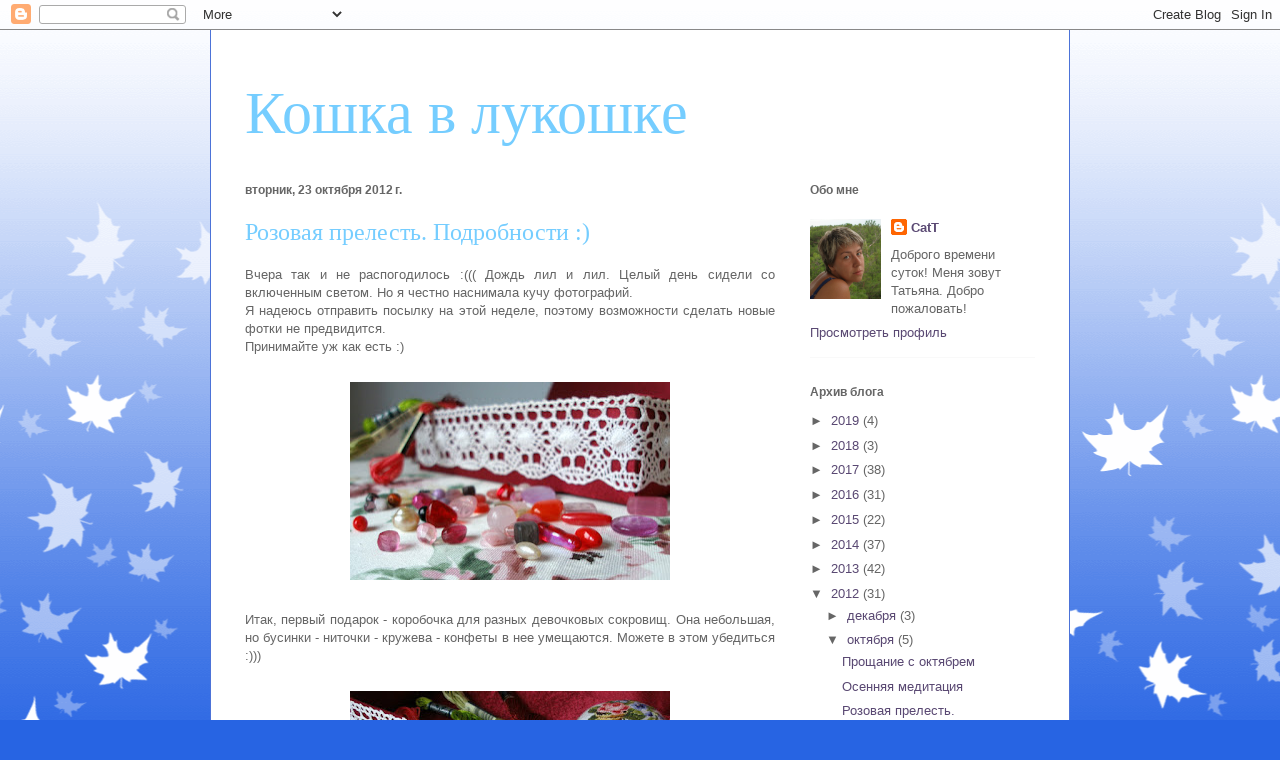

--- FILE ---
content_type: text/html; charset=UTF-8
request_url: http://cattanya.blogspot.com/2012/10/blog-post_22.html
body_size: 35686
content:
<!DOCTYPE html>
<html class='v2' dir='ltr' lang='ru'>
<head>
<link href='https://www.blogger.com/static/v1/widgets/335934321-css_bundle_v2.css' rel='stylesheet' type='text/css'/>
<meta content='width=1100' name='viewport'/>
<meta content='text/html; charset=UTF-8' http-equiv='Content-Type'/>
<meta content='blogger' name='generator'/>
<link href='http://cattanya.blogspot.com/favicon.ico' rel='icon' type='image/x-icon'/>
<link href='http://cattanya.blogspot.com/2012/10/blog-post_22.html' rel='canonical'/>
<link rel="alternate" type="application/atom+xml" title="Кошка в лукошке - Atom" href="http://cattanya.blogspot.com/feeds/posts/default" />
<link rel="alternate" type="application/rss+xml" title="Кошка в лукошке - RSS" href="http://cattanya.blogspot.com/feeds/posts/default?alt=rss" />
<link rel="service.post" type="application/atom+xml" title="Кошка в лукошке - Atom" href="https://www.blogger.com/feeds/2709409411503622668/posts/default" />

<link rel="alternate" type="application/atom+xml" title="Кошка в лукошке - Atom" href="http://cattanya.blogspot.com/feeds/7281530070571386094/comments/default" />
<!--Can't find substitution for tag [blog.ieCssRetrofitLinks]-->
<link href='https://blogger.googleusercontent.com/img/b/R29vZ2xl/AVvXsEj7cPEW3okckMq44SPD4m6ki55a70sL2lMhiwpJxMcQURAql6AJn6btvw-lhjVWDvIZlwwIMjtb5lUrHn6E82-sZ3wTIZt9qBhVnRwctohVeLem9RZDmfz90SNDJ_-7e2T2gJewUY9YaxMa/s320/P1010027.JPG' rel='image_src'/>
<meta content='http://cattanya.blogspot.com/2012/10/blog-post_22.html' property='og:url'/>
<meta content='Розовая прелесть. Подробности :)' property='og:title'/>
<meta content='  Вчера так и не распогодилось :((( Дождь лил и лил. Целый день сидели со включенным светом. Но я честно наснимала кучу фотографий.   Я наде...' property='og:description'/>
<meta content='https://blogger.googleusercontent.com/img/b/R29vZ2xl/AVvXsEj7cPEW3okckMq44SPD4m6ki55a70sL2lMhiwpJxMcQURAql6AJn6btvw-lhjVWDvIZlwwIMjtb5lUrHn6E82-sZ3wTIZt9qBhVnRwctohVeLem9RZDmfz90SNDJ_-7e2T2gJewUY9YaxMa/w1200-h630-p-k-no-nu/P1010027.JPG' property='og:image'/>
<title>Кошка в лукошке: Розовая прелесть. Подробности :)</title>
<style id='page-skin-1' type='text/css'><!--
/*
-----------------------------------------------
Blogger Template Style
Name:     Ethereal
Designer: Jason Morrow
URL:      jasonmorrow.etsy.com
----------------------------------------------- */
/* Content
----------------------------------------------- */
body {
font: normal normal 13px Arial, Tahoma, Helvetica, FreeSans, sans-serif;
color: #666666;
background: #2764e3 none repeat-x scroll top left;
}
html body .content-outer {
min-width: 0;
max-width: 100%;
width: 100%;
}
a:link {
text-decoration: none;
color: #5a4973;
}
a:visited {
text-decoration: none;
color: #939c46;
}
a:hover {
text-decoration: underline;
color: #cd8e37;
}
.main-inner {
padding-top: 15px;
}
.body-fauxcolumn-outer {
background: transparent url(http://themes.googleusercontent.com/image?id=0BwVBOzw_-hbMNzE5NTg3YzUtMGU0Mi00OWQ3LTg2NjUtODk1OGVlMjg1YjZj) repeat-x scroll top center;
}
.content-fauxcolumns .fauxcolumn-inner {
background: #ffffff none repeat-x scroll top left;
border-left: 1px solid #4c73d8;
border-right: 1px solid #4c73d8;
}
/* Flexible Background
----------------------------------------------- */
.content-fauxcolumn-outer .fauxborder-left {
width: 100%;
padding-left: 0;
margin-left: -0;
background-color: transparent;
background-image: none;
background-repeat: no-repeat;
background-position: left top;
}
.content-fauxcolumn-outer .fauxborder-right {
margin-right: -0;
width: 0;
background-color: transparent;
background-image: none;
background-repeat: no-repeat;
background-position: right top;
}
/* Columns
----------------------------------------------- */
.content-inner {
padding: 0;
}
/* Header
----------------------------------------------- */
.header-inner {
padding: 27px 0 3px;
}
.header-inner .section {
margin: 0 35px;
}
.Header h1 {
font: normal normal 60px Times, 'Times New Roman', FreeSerif, serif;
color: #75cdff;
}
.Header h1 a {
color: #75cdff;
}
.Header .description {
font-size: 115%;
color: #666666;
}
.header-inner .Header .titlewrapper,
.header-inner .Header .descriptionwrapper {
padding-left: 0;
padding-right: 0;
margin-bottom: 0;
}
/* Tabs
----------------------------------------------- */
.tabs-outer {
position: relative;
background: transparent;
}
.tabs-cap-top, .tabs-cap-bottom {
position: absolute;
width: 100%;
}
.tabs-cap-bottom {
bottom: 0;
}
.tabs-inner {
padding: 0;
}
.tabs-inner .section {
margin: 0 35px;
}
*+html body .tabs-inner .widget li {
padding: 1px;
}
.PageList {
border-bottom: 1px solid #8392ed;
}
.tabs-inner .widget li.selected a,
.tabs-inner .widget li a:hover {
position: relative;
-moz-border-radius-topleft: 5px;
-moz-border-radius-topright: 5px;
-webkit-border-top-left-radius: 5px;
-webkit-border-top-right-radius: 5px;
-goog-ms-border-top-left-radius: 5px;
-goog-ms-border-top-right-radius: 5px;
border-top-left-radius: 5px;
border-top-right-radius: 5px;
background: #8392ed none ;
color: #5a4973;
}
.tabs-inner .widget li a {
display: inline-block;
margin: 0;
margin-right: 1px;
padding: .65em 1.5em;
font: normal normal 12px Arial, Tahoma, Helvetica, FreeSans, sans-serif;
color: #5a4973;
background-color: #b7c0ff;
-moz-border-radius-topleft: 5px;
-moz-border-radius-topright: 5px;
-webkit-border-top-left-radius: 5px;
-webkit-border-top-right-radius: 5px;
-goog-ms-border-top-left-radius: 5px;
-goog-ms-border-top-right-radius: 5px;
border-top-left-radius: 5px;
border-top-right-radius: 5px;
}
/* Headings
----------------------------------------------- */
h2 {
font: normal bold 12px Verdana, Geneva, sans-serif;
color: #666666;
}
/* Widgets
----------------------------------------------- */
.main-inner .column-left-inner {
padding: 0 0 0 20px;
}
.main-inner .column-left-inner .section {
margin-right: 0;
}
.main-inner .column-right-inner {
padding: 0 20px 0 0;
}
.main-inner .column-right-inner .section {
margin-left: 0;
}
.main-inner .section {
padding: 0;
}
.main-inner .widget {
padding: 0 0 15px;
margin: 20px 0;
border-bottom: 1px solid #f9f9f9;
}
.main-inner .widget h2 {
margin: 0;
padding: .6em 0 .5em;
}
.footer-inner .widget h2 {
padding: 0 0 .4em;
}
.main-inner .widget h2 + div, .footer-inner .widget h2 + div {
padding-top: 15px;
}
.main-inner .widget .widget-content {
margin: 0;
padding: 15px 0 0;
}
.main-inner .widget ul, .main-inner .widget #ArchiveList ul.flat {
margin: -15px -15px -15px;
padding: 0;
list-style: none;
}
.main-inner .sidebar .widget h2 {
border-bottom: 1px solid transparent;
}
.main-inner .widget #ArchiveList {
margin: -15px 0 0;
}
.main-inner .widget ul li, .main-inner .widget #ArchiveList ul.flat li {
padding: .5em 15px;
text-indent: 0;
}
.main-inner .widget #ArchiveList ul li {
padding-top: .25em;
padding-bottom: .25em;
}
.main-inner .widget ul li:first-child, .main-inner .widget #ArchiveList ul.flat li:first-child {
border-top: none;
}
.main-inner .widget ul li:last-child, .main-inner .widget #ArchiveList ul.flat li:last-child {
border-bottom: none;
}
.main-inner .widget .post-body ul {
padding: 0 2.5em;
margin: .5em 0;
list-style: disc;
}
.main-inner .widget .post-body ul li {
padding: 0.25em 0;
margin-bottom: .25em;
color: #666666;
border: none;
}
.footer-inner .widget ul {
padding: 0;
list-style: none;
}
.widget .zippy {
color: #666666;
}
/* Posts
----------------------------------------------- */
.main.section {
margin: 0 20px;
}
body .main-inner .Blog {
padding: 0;
background-color: transparent;
border: none;
}
.main-inner .widget h2.date-header {
border-bottom: 1px solid transparent;
}
.date-outer {
position: relative;
margin: 15px 0 20px;
}
.date-outer:first-child {
margin-top: 0;
}
.date-posts {
clear: both;
}
.post-outer, .inline-ad {
border-bottom: 1px solid #f9f9f9;
padding: 30px 0;
}
.post-outer {
padding-bottom: 10px;
}
.post-outer:first-child {
padding-top: 0;
border-top: none;
}
.post-outer:last-child, .inline-ad:last-child {
border-bottom: none;
}
.post-body img {
padding: 8px;
}
h3.post-title, h4 {
font: normal normal 24px Times, Times New Roman, serif;
color: #75cdff;
}
h3.post-title a {
font: normal normal 24px Times, Times New Roman, serif;
color: #75cdff;
text-decoration: none;
}
h3.post-title a:hover {
color: #cd8e37;
text-decoration: underline;
}
.post-header {
margin: 0 0 1.5em;
}
.post-body {
line-height: 1.4;
}
.post-footer {
margin: 1.5em 0 0;
}
#blog-pager {
padding: 15px;
}
.blog-feeds, .post-feeds {
margin: 1em 0;
text-align: center;
}
.post-outer .comments {
margin-top: 2em;
}
/* Comments
----------------------------------------------- */
.comments .comments-content .icon.blog-author {
background-repeat: no-repeat;
background-image: url([data-uri]);
}
.comments .comments-content .loadmore a {
background: #ffffff none repeat-x scroll top left;
}
.comments .comments-content .loadmore a {
border-top: 1px solid transparent;
border-bottom: 1px solid transparent;
}
.comments .comment-thread.inline-thread {
background: #ffffff none repeat-x scroll top left;
}
.comments .continue {
border-top: 2px solid transparent;
}
/* Footer
----------------------------------------------- */
.footer-inner {
padding: 30px 0;
overflow: hidden;
}
/* Mobile
----------------------------------------------- */
body.mobile  {
background-size: auto
}
.mobile .body-fauxcolumn-outer {
background: ;
}
.mobile .content-fauxcolumns .fauxcolumn-inner {
opacity: 0.75;
}
.mobile .content-fauxcolumn-outer .fauxborder-right {
margin-right: 0;
}
.mobile-link-button {
background-color: #8392ed;
}
.mobile-link-button a:link, .mobile-link-button a:visited {
color: #5a4973;
}
.mobile-index-contents {
color: #444444;
}
.mobile .body-fauxcolumn-outer {
background-size: 100% auto;
}
.mobile .mobile-date-outer {
border-bottom: transparent;
}
.mobile .PageList {
border-bottom: none;
}
.mobile .tabs-inner .section {
margin: 0;
}
.mobile .tabs-inner .PageList .widget-content {
background: #8392ed none;
color: #5a4973;
}
.mobile .tabs-inner .PageList .widget-content .pagelist-arrow {
border-left: 1px solid #5a4973;
}
.mobile .footer-inner {
overflow: visible;
}
body.mobile .AdSense {
margin: 0 -10px;
}

--></style>
<style id='template-skin-1' type='text/css'><!--
body {
min-width: 860px;
}
.content-outer, .content-fauxcolumn-outer, .region-inner {
min-width: 860px;
max-width: 860px;
_width: 860px;
}
.main-inner .columns {
padding-left: 0px;
padding-right: 260px;
}
.main-inner .fauxcolumn-center-outer {
left: 0px;
right: 260px;
/* IE6 does not respect left and right together */
_width: expression(this.parentNode.offsetWidth -
parseInt("0px") -
parseInt("260px") + 'px');
}
.main-inner .fauxcolumn-left-outer {
width: 0px;
}
.main-inner .fauxcolumn-right-outer {
width: 260px;
}
.main-inner .column-left-outer {
width: 0px;
right: 100%;
margin-left: -0px;
}
.main-inner .column-right-outer {
width: 260px;
margin-right: -260px;
}
#layout {
min-width: 0;
}
#layout .content-outer {
min-width: 0;
width: 800px;
}
#layout .region-inner {
min-width: 0;
width: auto;
}
body#layout div.add_widget {
padding: 8px;
}
body#layout div.add_widget a {
margin-left: 32px;
}
--></style>
<link href='https://www.blogger.com/dyn-css/authorization.css?targetBlogID=2709409411503622668&amp;zx=5e35f293-2472-4f3f-abfe-110a2f6867f3' media='none' onload='if(media!=&#39;all&#39;)media=&#39;all&#39;' rel='stylesheet'/><noscript><link href='https://www.blogger.com/dyn-css/authorization.css?targetBlogID=2709409411503622668&amp;zx=5e35f293-2472-4f3f-abfe-110a2f6867f3' rel='stylesheet'/></noscript>
<meta name='google-adsense-platform-account' content='ca-host-pub-1556223355139109'/>
<meta name='google-adsense-platform-domain' content='blogspot.com'/>

</head>
<body class='loading variant-leaves1'>
<div class='navbar section' id='navbar' name='Панель навигации'><div class='widget Navbar' data-version='1' id='Navbar1'><script type="text/javascript">
    function setAttributeOnload(object, attribute, val) {
      if(window.addEventListener) {
        window.addEventListener('load',
          function(){ object[attribute] = val; }, false);
      } else {
        window.attachEvent('onload', function(){ object[attribute] = val; });
      }
    }
  </script>
<div id="navbar-iframe-container"></div>
<script type="text/javascript" src="https://apis.google.com/js/platform.js"></script>
<script type="text/javascript">
      gapi.load("gapi.iframes:gapi.iframes.style.bubble", function() {
        if (gapi.iframes && gapi.iframes.getContext) {
          gapi.iframes.getContext().openChild({
              url: 'https://www.blogger.com/navbar/2709409411503622668?po\x3d7281530070571386094\x26origin\x3dhttp://cattanya.blogspot.com',
              where: document.getElementById("navbar-iframe-container"),
              id: "navbar-iframe"
          });
        }
      });
    </script><script type="text/javascript">
(function() {
var script = document.createElement('script');
script.type = 'text/javascript';
script.src = '//pagead2.googlesyndication.com/pagead/js/google_top_exp.js';
var head = document.getElementsByTagName('head')[0];
if (head) {
head.appendChild(script);
}})();
</script>
</div></div>
<div class='body-fauxcolumns'>
<div class='fauxcolumn-outer body-fauxcolumn-outer'>
<div class='cap-top'>
<div class='cap-left'></div>
<div class='cap-right'></div>
</div>
<div class='fauxborder-left'>
<div class='fauxborder-right'></div>
<div class='fauxcolumn-inner'>
</div>
</div>
<div class='cap-bottom'>
<div class='cap-left'></div>
<div class='cap-right'></div>
</div>
</div>
</div>
<div class='content'>
<div class='content-fauxcolumns'>
<div class='fauxcolumn-outer content-fauxcolumn-outer'>
<div class='cap-top'>
<div class='cap-left'></div>
<div class='cap-right'></div>
</div>
<div class='fauxborder-left'>
<div class='fauxborder-right'></div>
<div class='fauxcolumn-inner'>
</div>
</div>
<div class='cap-bottom'>
<div class='cap-left'></div>
<div class='cap-right'></div>
</div>
</div>
</div>
<div class='content-outer'>
<div class='content-cap-top cap-top'>
<div class='cap-left'></div>
<div class='cap-right'></div>
</div>
<div class='fauxborder-left content-fauxborder-left'>
<div class='fauxborder-right content-fauxborder-right'></div>
<div class='content-inner'>
<header>
<div class='header-outer'>
<div class='header-cap-top cap-top'>
<div class='cap-left'></div>
<div class='cap-right'></div>
</div>
<div class='fauxborder-left header-fauxborder-left'>
<div class='fauxborder-right header-fauxborder-right'></div>
<div class='region-inner header-inner'>
<div class='header section' id='header' name='Заголовок'><div class='widget Header' data-version='1' id='Header1'>
<div id='header-inner'>
<div class='titlewrapper'>
<h1 class='title'>
<a href='http://cattanya.blogspot.com/'>
Кошка в лукошке
</a>
</h1>
</div>
<div class='descriptionwrapper'>
<p class='description'><span>
</span></p>
</div>
</div>
</div></div>
</div>
</div>
<div class='header-cap-bottom cap-bottom'>
<div class='cap-left'></div>
<div class='cap-right'></div>
</div>
</div>
</header>
<div class='tabs-outer'>
<div class='tabs-cap-top cap-top'>
<div class='cap-left'></div>
<div class='cap-right'></div>
</div>
<div class='fauxborder-left tabs-fauxborder-left'>
<div class='fauxborder-right tabs-fauxborder-right'></div>
<div class='region-inner tabs-inner'>
<div class='tabs no-items section' id='crosscol' name='Поперечный столбец'></div>
<div class='tabs no-items section' id='crosscol-overflow' name='Cross-Column 2'></div>
</div>
</div>
<div class='tabs-cap-bottom cap-bottom'>
<div class='cap-left'></div>
<div class='cap-right'></div>
</div>
</div>
<div class='main-outer'>
<div class='main-cap-top cap-top'>
<div class='cap-left'></div>
<div class='cap-right'></div>
</div>
<div class='fauxborder-left main-fauxborder-left'>
<div class='fauxborder-right main-fauxborder-right'></div>
<div class='region-inner main-inner'>
<div class='columns fauxcolumns'>
<div class='fauxcolumn-outer fauxcolumn-center-outer'>
<div class='cap-top'>
<div class='cap-left'></div>
<div class='cap-right'></div>
</div>
<div class='fauxborder-left'>
<div class='fauxborder-right'></div>
<div class='fauxcolumn-inner'>
</div>
</div>
<div class='cap-bottom'>
<div class='cap-left'></div>
<div class='cap-right'></div>
</div>
</div>
<div class='fauxcolumn-outer fauxcolumn-left-outer'>
<div class='cap-top'>
<div class='cap-left'></div>
<div class='cap-right'></div>
</div>
<div class='fauxborder-left'>
<div class='fauxborder-right'></div>
<div class='fauxcolumn-inner'>
</div>
</div>
<div class='cap-bottom'>
<div class='cap-left'></div>
<div class='cap-right'></div>
</div>
</div>
<div class='fauxcolumn-outer fauxcolumn-right-outer'>
<div class='cap-top'>
<div class='cap-left'></div>
<div class='cap-right'></div>
</div>
<div class='fauxborder-left'>
<div class='fauxborder-right'></div>
<div class='fauxcolumn-inner'>
</div>
</div>
<div class='cap-bottom'>
<div class='cap-left'></div>
<div class='cap-right'></div>
</div>
</div>
<!-- corrects IE6 width calculation -->
<div class='columns-inner'>
<div class='column-center-outer'>
<div class='column-center-inner'>
<div class='main section' id='main' name='Основной'><div class='widget Blog' data-version='1' id='Blog1'>
<div class='blog-posts hfeed'>

          <div class="date-outer">
        
<h2 class='date-header'><span>вторник, 23 октября 2012&#8239;г.</span></h2>

          <div class="date-posts">
        
<div class='post-outer'>
<div class='post hentry uncustomized-post-template' itemprop='blogPost' itemscope='itemscope' itemtype='http://schema.org/BlogPosting'>
<meta content='https://blogger.googleusercontent.com/img/b/R29vZ2xl/AVvXsEj7cPEW3okckMq44SPD4m6ki55a70sL2lMhiwpJxMcQURAql6AJn6btvw-lhjVWDvIZlwwIMjtb5lUrHn6E82-sZ3wTIZt9qBhVnRwctohVeLem9RZDmfz90SNDJ_-7e2T2gJewUY9YaxMa/s320/P1010027.JPG' itemprop='image_url'/>
<meta content='2709409411503622668' itemprop='blogId'/>
<meta content='7281530070571386094' itemprop='postId'/>
<a name='7281530070571386094'></a>
<h3 class='post-title entry-title' itemprop='name'>
Розовая прелесть. Подробности :)
</h3>
<div class='post-header'>
<div class='post-header-line-1'></div>
</div>
<div class='post-body entry-content' id='post-body-7281530070571386094' itemprop='description articleBody'>
<div dir="ltr" style="text-align: left;" trbidi="on">
<div style="text-align: justify;">
Вчера так и не распогодилось :((( Дождь лил и лил. Целый день сидели со включенным светом. Но я честно наснимала кучу фотографий.</div>
<div style="text-align: justify;">
Я надеюсь отправить посылку на этой неделе, поэтому возможности сделать новые фотки не предвидится.&nbsp;</div>
<div style="text-align: justify;">
Принимайте уж как есть :)</div>
<div style="text-align: justify;">
<br /></div>
<div class="separator" style="clear: both; text-align: center;">
<a href="https://blogger.googleusercontent.com/img/b/R29vZ2xl/AVvXsEj7cPEW3okckMq44SPD4m6ki55a70sL2lMhiwpJxMcQURAql6AJn6btvw-lhjVWDvIZlwwIMjtb5lUrHn6E82-sZ3wTIZt9qBhVnRwctohVeLem9RZDmfz90SNDJ_-7e2T2gJewUY9YaxMa/s1600/P1010027.JPG" imageanchor="1" style="margin-left: 1em; margin-right: 1em;"><img border="0" height="198" src="https://blogger.googleusercontent.com/img/b/R29vZ2xl/AVvXsEj7cPEW3okckMq44SPD4m6ki55a70sL2lMhiwpJxMcQURAql6AJn6btvw-lhjVWDvIZlwwIMjtb5lUrHn6E82-sZ3wTIZt9qBhVnRwctohVeLem9RZDmfz90SNDJ_-7e2T2gJewUY9YaxMa/s320/P1010027.JPG" width="320" /></a></div>
<br />
<div style="text-align: justify;">
Итак, первый подарок - коробочка для разных девочковых сокровищ. Она небольшая, но бусинки - ниточки - кружева - конфеты в нее умещаются. Можете в этом убедиться :)))&nbsp;</div>
<div class="separator" style="clear: both; text-align: center;">
</div>
<br />
<div class="separator" style="clear: both; text-align: center;">
<a href="https://blogger.googleusercontent.com/img/b/R29vZ2xl/AVvXsEg0k_nF8E2OU2HzQucFofUSpCx3Qz1CfxTIQhzdHMnIves0deYpfrFgKqFfATyDhU83l_Ng0s6qyZmFIyhFDSou5zVEOGqr4MQtSYgHA6o8o7Hkk5StagJa0Gz8KM6ESxp_XZWU_TBMBVIO/s1600/P1010030.JPG" imageanchor="1" style="margin-left: 1em; margin-right: 1em;"><img border="0" height="221" src="https://blogger.googleusercontent.com/img/b/R29vZ2xl/AVvXsEg0k_nF8E2OU2HzQucFofUSpCx3Qz1CfxTIQhzdHMnIves0deYpfrFgKqFfATyDhU83l_Ng0s6qyZmFIyhFDSou5zVEOGqr4MQtSYgHA6o8o7Hkk5StagJa0Gz8KM6ESxp_XZWU_TBMBVIO/s320/P1010030.JPG" width="320" /></a></div>
<div class="separator" style="clear: both; text-align: center;">
<br /></div>
<div class="separator" style="clear: both; text-align: center;">
<a href="https://blogger.googleusercontent.com/img/b/R29vZ2xl/AVvXsEgVpJBZLOlj_kbDorAVKIkbYMlgtfPl0ITvwf7a627tDeHVVe5IiHybxQVa5LqvYXpE1lFxdhkN-hX_jTYiTgNSG-WxOv5Mu_iJyLnX6kHb2YP2HbK_B2GFRxyBRLW_Pxo8yxaCxVfbclwr/s1600/P1010073.JPG" imageanchor="1" style="margin-left: 1em; margin-right: 1em;"><img border="0" height="261" src="https://blogger.googleusercontent.com/img/b/R29vZ2xl/AVvXsEgVpJBZLOlj_kbDorAVKIkbYMlgtfPl0ITvwf7a627tDeHVVe5IiHybxQVa5LqvYXpE1lFxdhkN-hX_jTYiTgNSG-WxOv5Mu_iJyLnX6kHb2YP2HbK_B2GFRxyBRLW_Pxo8yxaCxVfbclwr/s320/P1010073.JPG" width="320" /></a></div>
<br />
<div class="separator" style="clear: both; text-align: center;">
<br /></div>
<div class="separator" style="clear: both; text-align: center;">
<a href="https://blogger.googleusercontent.com/img/b/R29vZ2xl/AVvXsEhOM0EeGWnYYsESv8vkMW_Y2-4n-C0LztdBnfQtmF_k2-MfAAiVUZ7kFn4z9_ooKnk4Uw4BfN-gGWvsVAa6STfHwa-nS4aszXXlJypmYruuZh54MFbBl05Wt8Y3Xafdlja8q_SXWYaLB0po/s1600/P1010019.JPG" imageanchor="1" style="margin-left: 1em; margin-right: 1em;"><img border="0" height="255" src="https://blogger.googleusercontent.com/img/b/R29vZ2xl/AVvXsEhOM0EeGWnYYsESv8vkMW_Y2-4n-C0LztdBnfQtmF_k2-MfAAiVUZ7kFn4z9_ooKnk4Uw4BfN-gGWvsVAa6STfHwa-nS4aszXXlJypmYruuZh54MFbBl05Wt8Y3Xafdlja8q_SXWYaLB0po/s320/P1010019.JPG" width="320" /></a></div>
<br />
<div class="separator" style="clear: both; text-align: center;">
</div>
<div class="separator" style="clear: both; text-align: center;">
<br /></div>
<div class="separator" style="clear: both; text-align: justify;">
Подарок номер два: игольница. Тоже маленькая, но хорошенькая :))) Понравилось мне ее на разных фонах фотографировать, не могу выбрать, какой больше нравится..</div>
<br />
<div class="separator" style="clear: both; text-align: center;">
<a href="https://blogger.googleusercontent.com/img/b/R29vZ2xl/AVvXsEgkvxygijgiPuA0n76LPnb8s9wEpCKG7rE-L7x-ptEARRlm_izy3549xlAl6lPFHKVZgK0VkPz56GSGRBY-tfh6bGAKbCl-AnMf5BnoWJDPoi7fzlSC6lNhEXCOAHnM2vdewQlC1W8rTWWV/s1600/P1010002.JPG" imageanchor="1" style="margin-left: 1em; margin-right: 1em;"><img border="0" height="283" src="https://blogger.googleusercontent.com/img/b/R29vZ2xl/AVvXsEgkvxygijgiPuA0n76LPnb8s9wEpCKG7rE-L7x-ptEARRlm_izy3549xlAl6lPFHKVZgK0VkPz56GSGRBY-tfh6bGAKbCl-AnMf5BnoWJDPoi7fzlSC6lNhEXCOAHnM2vdewQlC1W8rTWWV/s320/P1010002.JPG" width="320" /></a></div>
<br />
<div class="separator" style="clear: both; text-align: center;">
<a href="https://blogger.googleusercontent.com/img/b/R29vZ2xl/AVvXsEjz0XAx7-rFNXbE1SBEam0zEjVigKmQRkak3mSt9oNMdeWZGs6luNYMTAZ4iL7i0YICGBqvNx4E9wPPG_Nj43ODNNaPIWKxx8hhkXOhsrUSQaAqvqCmRbZPgNiwJkH0uqininWQVdAg6MXp/s1600/P1010016.JPG" imageanchor="1" style="margin-left: 1em; margin-right: 1em;"><img border="0" height="300" src="https://blogger.googleusercontent.com/img/b/R29vZ2xl/AVvXsEjz0XAx7-rFNXbE1SBEam0zEjVigKmQRkak3mSt9oNMdeWZGs6luNYMTAZ4iL7i0YICGBqvNx4E9wPPG_Nj43ODNNaPIWKxx8hhkXOhsrUSQaAqvqCmRbZPgNiwJkH0uqininWQVdAg6MXp/s320/P1010016.JPG" width="320" /></a></div>
<br />
<div class="separator" style="clear: both; text-align: center;">
<a href="https://blogger.googleusercontent.com/img/b/R29vZ2xl/AVvXsEg-ge4-1qJpXa6IjNcfnJeh6UvqbSJ_In28p3ZVQ7l4XuOddxWPplLRLDrvEkvF48-_p-qrjrI5m6pGbu1bFblgKd8f3O6EvzEyN5lwAmeF9abTAk0ScCb3wwDwr4h8_SQ_Q5lXPsikWdSK/s1600/P1010038.JPG" imageanchor="1" style="margin-left: 1em; margin-right: 1em;"><img border="0" height="304" src="https://blogger.googleusercontent.com/img/b/R29vZ2xl/AVvXsEg-ge4-1qJpXa6IjNcfnJeh6UvqbSJ_In28p3ZVQ7l4XuOddxWPplLRLDrvEkvF48-_p-qrjrI5m6pGbu1bFblgKd8f3O6EvzEyN5lwAmeF9abTAk0ScCb3wwDwr4h8_SQ_Q5lXPsikWdSK/s320/P1010038.JPG" width="320" /></a></div>
<div class="separator" style="clear: both; text-align: center;">
<br /></div>
<div class="separator" style="clear: both; text-align: justify;">
Ну и немножко приятностей в дополнение к основному подарочку: бусинки, пуговки и тканюшка, которая служит фоном на большинстве фотографий.&nbsp;</div>
<div class="separator" style="clear: both; text-align: center;">
</div>
<br />
<div class="separator" style="clear: both; text-align: center;">
<a href="https://blogger.googleusercontent.com/img/b/R29vZ2xl/AVvXsEhMPA2nnWgu2JYbLxfRpWp1lqX4z5n2M75SRRlUwWRCqCjn5V0meJUnsVdVXkwjqFWfOMfDzJRnI_YR31HwTyYRNmCkniSz00J9bnVvYC_oD87nvmH7ApsiJ388N6Vj28YaHzmHCrOodvwy/s1600/P1010084.JPG" imageanchor="1" style="margin-left: 1em; margin-right: 1em;"><img border="0" height="241" src="https://blogger.googleusercontent.com/img/b/R29vZ2xl/AVvXsEhMPA2nnWgu2JYbLxfRpWp1lqX4z5n2M75SRRlUwWRCqCjn5V0meJUnsVdVXkwjqFWfOMfDzJRnI_YR31HwTyYRNmCkniSz00J9bnVvYC_oD87nvmH7ApsiJ388N6Vj28YaHzmHCrOodvwy/s320/P1010084.JPG" width="320" /></a></div>
<div class="separator" style="clear: both; text-align: center;">
<br /></div>
<div class="separator" style="clear: both; text-align: justify;">
Аня, надеюсь, что подарочек понравится :)))</div>
<br /></div>
<div style='clear: both;'></div>
</div>
<div class='post-footer'>
<div class='post-footer-line post-footer-line-1'>
<span class='post-author vcard'>
Автор:
<span class='fn' itemprop='author' itemscope='itemscope' itemtype='http://schema.org/Person'>
<meta content='https://www.blogger.com/profile/02909190836501727606' itemprop='url'/>
<a class='g-profile' href='https://www.blogger.com/profile/02909190836501727606' rel='author' title='author profile'>
<span itemprop='name'>CatT</span>
</a>
</span>
</span>
<span class='post-timestamp'>
на
<meta content='http://cattanya.blogspot.com/2012/10/blog-post_22.html' itemprop='url'/>
<a class='timestamp-link' href='http://cattanya.blogspot.com/2012/10/blog-post_22.html' rel='bookmark' title='permanent link'><abbr class='published' itemprop='datePublished' title='2012-10-23T06:30:00+04:00'>23.10.12</abbr></a>
</span>
<span class='post-comment-link'>
</span>
<span class='post-icons'>
<span class='item-control blog-admin pid-289230790'>
<a href='https://www.blogger.com/post-edit.g?blogID=2709409411503622668&postID=7281530070571386094&from=pencil' title='Изменить сообщение'>
<img alt='' class='icon-action' height='18' src='https://resources.blogblog.com/img/icon18_edit_allbkg.gif' width='18'/>
</a>
</span>
</span>
<div class='post-share-buttons goog-inline-block'>
<a class='goog-inline-block share-button sb-email' href='https://www.blogger.com/share-post.g?blogID=2709409411503622668&postID=7281530070571386094&target=email' target='_blank' title='Отправить по электронной почте'><span class='share-button-link-text'>Отправить по электронной почте</span></a><a class='goog-inline-block share-button sb-blog' href='https://www.blogger.com/share-post.g?blogID=2709409411503622668&postID=7281530070571386094&target=blog' onclick='window.open(this.href, "_blank", "height=270,width=475"); return false;' target='_blank' title='Написать об этом в блоге'><span class='share-button-link-text'>Написать об этом в блоге</span></a><a class='goog-inline-block share-button sb-twitter' href='https://www.blogger.com/share-post.g?blogID=2709409411503622668&postID=7281530070571386094&target=twitter' target='_blank' title='Поделиться в X'><span class='share-button-link-text'>Поделиться в X</span></a><a class='goog-inline-block share-button sb-facebook' href='https://www.blogger.com/share-post.g?blogID=2709409411503622668&postID=7281530070571386094&target=facebook' onclick='window.open(this.href, "_blank", "height=430,width=640"); return false;' target='_blank' title='Опубликовать в Facebook'><span class='share-button-link-text'>Опубликовать в Facebook</span></a><a class='goog-inline-block share-button sb-pinterest' href='https://www.blogger.com/share-post.g?blogID=2709409411503622668&postID=7281530070571386094&target=pinterest' target='_blank' title='Поделиться в Pinterest'><span class='share-button-link-text'>Поделиться в Pinterest</span></a>
</div>
</div>
<div class='post-footer-line post-footer-line-2'>
<span class='post-labels'>
Ярлыки:
<a href='http://cattanya.blogspot.com/search/label/%D0%B2%D1%8B%D1%88%D0%B8%D0%B2%D0%BA%D0%B0' rel='tag'>вышивка</a>,
<a href='http://cattanya.blogspot.com/search/label/%D0%B8%D0%B3%D0%BE%D0%BB%D1%8C%D0%BD%D0%B8%D1%86%D1%8B' rel='tag'>игольницы</a>,
<a href='http://cattanya.blogspot.com/search/label/%D0%BA%D0%BE%D1%80%D0%BE%D0%B1%D0%BE%D1%87%D0%BA%D0%B8' rel='tag'>коробочки</a>,
<a href='http://cattanya.blogspot.com/search/label/%D0%BC%D0%B5%D0%BB%D0%BE%D1%87%D0%B5%D0%B2%D0%BA%D0%B0' rel='tag'>мелочевка</a>,
<a href='http://cattanya.blogspot.com/search/label/%D0%BE%D0%B1%D0%BC%D0%B5%D0%BD%D1%8B' rel='tag'>обмены</a>,
<a href='http://cattanya.blogspot.com/search/label/%D1%80%D0%BE%D0%B7%D1%8B' rel='tag'>розы</a>,
<a href='http://cattanya.blogspot.com/search/label/%D1%81%D0%B8%D1%81%D1%82%D0%B5%D0%BC%D1%8B%20%D1%85%D1%80%D0%B0%D0%BD%D0%B5%D0%BD%D0%B8%D1%8F' rel='tag'>системы хранения</a>,
<a href='http://cattanya.blogspot.com/search/label/%D1%88%D1%82%D1%83%D1%87%D0%BA%D0%B8%20%D0%B4%D0%BB%D1%8F%20%D1%80%D1%83%D0%BA%D0%BE%D0%B4%D0%B5%D0%BB%D0%B8%D1%8F' rel='tag'>штучки для рукоделия</a>
</span>
</div>
<div class='post-footer-line post-footer-line-3'>
<span class='post-location'>
</span>
</div>
</div>
</div>
<div class='comments' id='comments'>
<a name='comments'></a>
<h4>19 комментариев:</h4>
<div class='comments-content'>
<script async='async' src='' type='text/javascript'></script>
<script type='text/javascript'>
    (function() {
      var items = null;
      var msgs = null;
      var config = {};

// <![CDATA[
      var cursor = null;
      if (items && items.length > 0) {
        cursor = parseInt(items[items.length - 1].timestamp) + 1;
      }

      var bodyFromEntry = function(entry) {
        var text = (entry &&
                    ((entry.content && entry.content.$t) ||
                     (entry.summary && entry.summary.$t))) ||
            '';
        if (entry && entry.gd$extendedProperty) {
          for (var k in entry.gd$extendedProperty) {
            if (entry.gd$extendedProperty[k].name == 'blogger.contentRemoved') {
              return '<span class="deleted-comment">' + text + '</span>';
            }
          }
        }
        return text;
      }

      var parse = function(data) {
        cursor = null;
        var comments = [];
        if (data && data.feed && data.feed.entry) {
          for (var i = 0, entry; entry = data.feed.entry[i]; i++) {
            var comment = {};
            // comment ID, parsed out of the original id format
            var id = /blog-(\d+).post-(\d+)/.exec(entry.id.$t);
            comment.id = id ? id[2] : null;
            comment.body = bodyFromEntry(entry);
            comment.timestamp = Date.parse(entry.published.$t) + '';
            if (entry.author && entry.author.constructor === Array) {
              var auth = entry.author[0];
              if (auth) {
                comment.author = {
                  name: (auth.name ? auth.name.$t : undefined),
                  profileUrl: (auth.uri ? auth.uri.$t : undefined),
                  avatarUrl: (auth.gd$image ? auth.gd$image.src : undefined)
                };
              }
            }
            if (entry.link) {
              if (entry.link[2]) {
                comment.link = comment.permalink = entry.link[2].href;
              }
              if (entry.link[3]) {
                var pid = /.*comments\/default\/(\d+)\?.*/.exec(entry.link[3].href);
                if (pid && pid[1]) {
                  comment.parentId = pid[1];
                }
              }
            }
            comment.deleteclass = 'item-control blog-admin';
            if (entry.gd$extendedProperty) {
              for (var k in entry.gd$extendedProperty) {
                if (entry.gd$extendedProperty[k].name == 'blogger.itemClass') {
                  comment.deleteclass += ' ' + entry.gd$extendedProperty[k].value;
                } else if (entry.gd$extendedProperty[k].name == 'blogger.displayTime') {
                  comment.displayTime = entry.gd$extendedProperty[k].value;
                }
              }
            }
            comments.push(comment);
          }
        }
        return comments;
      };

      var paginator = function(callback) {
        if (hasMore()) {
          var url = config.feed + '?alt=json&v=2&orderby=published&reverse=false&max-results=50';
          if (cursor) {
            url += '&published-min=' + new Date(cursor).toISOString();
          }
          window.bloggercomments = function(data) {
            var parsed = parse(data);
            cursor = parsed.length < 50 ? null
                : parseInt(parsed[parsed.length - 1].timestamp) + 1
            callback(parsed);
            window.bloggercomments = null;
          }
          url += '&callback=bloggercomments';
          var script = document.createElement('script');
          script.type = 'text/javascript';
          script.src = url;
          document.getElementsByTagName('head')[0].appendChild(script);
        }
      };
      var hasMore = function() {
        return !!cursor;
      };
      var getMeta = function(key, comment) {
        if ('iswriter' == key) {
          var matches = !!comment.author
              && comment.author.name == config.authorName
              && comment.author.profileUrl == config.authorUrl;
          return matches ? 'true' : '';
        } else if ('deletelink' == key) {
          return config.baseUri + '/comment/delete/'
               + config.blogId + '/' + comment.id;
        } else if ('deleteclass' == key) {
          return comment.deleteclass;
        }
        return '';
      };

      var replybox = null;
      var replyUrlParts = null;
      var replyParent = undefined;

      var onReply = function(commentId, domId) {
        if (replybox == null) {
          // lazily cache replybox, and adjust to suit this style:
          replybox = document.getElementById('comment-editor');
          if (replybox != null) {
            replybox.height = '250px';
            replybox.style.display = 'block';
            replyUrlParts = replybox.src.split('#');
          }
        }
        if (replybox && (commentId !== replyParent)) {
          replybox.src = '';
          document.getElementById(domId).insertBefore(replybox, null);
          replybox.src = replyUrlParts[0]
              + (commentId ? '&parentID=' + commentId : '')
              + '#' + replyUrlParts[1];
          replyParent = commentId;
        }
      };

      var hash = (window.location.hash || '#').substring(1);
      var startThread, targetComment;
      if (/^comment-form_/.test(hash)) {
        startThread = hash.substring('comment-form_'.length);
      } else if (/^c[0-9]+$/.test(hash)) {
        targetComment = hash.substring(1);
      }

      // Configure commenting API:
      var configJso = {
        'maxDepth': config.maxThreadDepth
      };
      var provider = {
        'id': config.postId,
        'data': items,
        'loadNext': paginator,
        'hasMore': hasMore,
        'getMeta': getMeta,
        'onReply': onReply,
        'rendered': true,
        'initComment': targetComment,
        'initReplyThread': startThread,
        'config': configJso,
        'messages': msgs
      };

      var render = function() {
        if (window.goog && window.goog.comments) {
          var holder = document.getElementById('comment-holder');
          window.goog.comments.render(holder, provider);
        }
      };

      // render now, or queue to render when library loads:
      if (window.goog && window.goog.comments) {
        render();
      } else {
        window.goog = window.goog || {};
        window.goog.comments = window.goog.comments || {};
        window.goog.comments.loadQueue = window.goog.comments.loadQueue || [];
        window.goog.comments.loadQueue.push(render);
      }
    })();
// ]]>
  </script>
<div id='comment-holder'>
<div class="comment-thread toplevel-thread"><ol id="top-ra"><li class="comment" id="c844632096140332385"><div class="avatar-image-container"><img src="//blogger.googleusercontent.com/img/b/R29vZ2xl/AVvXsEi7SGp5iiyUey5xMZERqMwUaFFT5G3Mq7JSAB4kwu0_4VSd5ym2aqnJOShqEUDvBAXVHUhPrE-oiW7QqCQjTbByvJJSAYaJDm3OhEwta2gENDfKcg79q8924VItVR1Odw/s45-c/1.jpg" alt=""/></div><div class="comment-block"><div class="comment-header"><cite class="user"><a href="https://www.blogger.com/profile/18198315426681765407" rel="nofollow">Анна А</a></cite><span class="icon user "></span><span class="datetime secondary-text"><a rel="nofollow" href="http://cattanya.blogspot.com/2012/10/blog-post_22.html?showComment=1350920775074#c844632096140332385">22 октября 2012&#8239;г. в 19:46</a></span></div><p class="comment-content">Как же все необыкновенно красиво! Отличная работа!!!</p><span class="comment-actions secondary-text"><a class="comment-reply" target="_self" data-comment-id="844632096140332385">Ответить</a><span class="item-control blog-admin blog-admin pid-864043521"><a target="_self" href="https://www.blogger.com/comment/delete/2709409411503622668/844632096140332385">Удалить</a></span></span></div><div class="comment-replies"><div id="c844632096140332385-rt" class="comment-thread inline-thread"><span class="thread-toggle thread-expanded"><span class="thread-arrow"></span><span class="thread-count"><a target="_self">Ответы</a></span></span><ol id="c844632096140332385-ra" class="thread-chrome thread-expanded"><div><li class="comment" id="c2875145096801416493"><div class="avatar-image-container"><img src="//blogger.googleusercontent.com/img/b/R29vZ2xl/AVvXsEjzi8GbCtshyHOpEakhQu_s-cc8h6dODxmFWmGVPYMZTE8VLEM80j6bHZclthjmY5s36FJAAF9WZ8lD3rPBt3Q9qCkuzaGgLZjW867trm59YHH-sc0SDdvJxj-m7SHL9Q/s45-c/P9050169.gif" alt=""/></div><div class="comment-block"><div class="comment-header"><cite class="user"><a href="https://www.blogger.com/profile/02909190836501727606" rel="nofollow">CatT</a></cite><span class="icon user blog-author"></span><span class="datetime secondary-text"><a rel="nofollow" href="http://cattanya.blogspot.com/2012/10/blog-post_22.html?showComment=1351012428273#c2875145096801416493">23 октября 2012&#8239;г. в 21:13</a></span></div><p class="comment-content">Аня, спасибо!</p><span class="comment-actions secondary-text"><span class="item-control blog-admin blog-admin pid-289230790"><a target="_self" href="https://www.blogger.com/comment/delete/2709409411503622668/2875145096801416493">Удалить</a></span></span></div><div class="comment-replies"><div id="c2875145096801416493-rt" class="comment-thread inline-thread hidden"><span class="thread-toggle thread-expanded"><span class="thread-arrow"></span><span class="thread-count"><a target="_self">Ответы</a></span></span><ol id="c2875145096801416493-ra" class="thread-chrome thread-expanded"><div></div><div id="c2875145096801416493-continue" class="continue"><a class="comment-reply" target="_self" data-comment-id="2875145096801416493">Ответить</a></div></ol></div></div><div class="comment-replybox-single" id="c2875145096801416493-ce"></div></li></div><div id="c844632096140332385-continue" class="continue"><a class="comment-reply" target="_self" data-comment-id="844632096140332385">Ответить</a></div></ol></div></div><div class="comment-replybox-single" id="c844632096140332385-ce"></div></li><li class="comment" id="c1583682158404360214"><div class="avatar-image-container"><img src="//blogger.googleusercontent.com/img/b/R29vZ2xl/AVvXsEj3gMF5VBB8VhzpXbz0xnWeCPzYw1KOstnPuP-0nuHuuwJEN0Q--Sgh8be-wHrIMriaV_dsYPzFROQLH_PZYVV0W8l3F7qQSF9mESMKctXIJcECEGY_9RgxZ0LpD0aSnWw/s45-c/image.jpeg" alt=""/></div><div class="comment-block"><div class="comment-header"><cite class="user"><a href="https://www.blogger.com/profile/13492534845205360725" rel="nofollow">Олеся </a></cite><span class="icon user "></span><span class="datetime secondary-text"><a rel="nofollow" href="http://cattanya.blogspot.com/2012/10/blog-post_22.html?showComment=1350920830685#c1583682158404360214">22 октября 2012&#8239;г. в 19:47</a></span></div><p class="comment-content">Вот! Сегодня, когда увидела, то сильно захотелось подробностей, и вот оно-моё желание сбылось!Разглядываю с огромным интересом. Всётакое красивое, стильно-роскошное!Подарки великолепные!</p><span class="comment-actions secondary-text"><a class="comment-reply" target="_self" data-comment-id="1583682158404360214">Ответить</a><span class="item-control blog-admin blog-admin pid-1654354075"><a target="_self" href="https://www.blogger.com/comment/delete/2709409411503622668/1583682158404360214">Удалить</a></span></span></div><div class="comment-replies"><div id="c1583682158404360214-rt" class="comment-thread inline-thread"><span class="thread-toggle thread-expanded"><span class="thread-arrow"></span><span class="thread-count"><a target="_self">Ответы</a></span></span><ol id="c1583682158404360214-ra" class="thread-chrome thread-expanded"><div><li class="comment" id="c5257836181646045824"><div class="avatar-image-container"><img src="//blogger.googleusercontent.com/img/b/R29vZ2xl/AVvXsEjzi8GbCtshyHOpEakhQu_s-cc8h6dODxmFWmGVPYMZTE8VLEM80j6bHZclthjmY5s36FJAAF9WZ8lD3rPBt3Q9qCkuzaGgLZjW867trm59YHH-sc0SDdvJxj-m7SHL9Q/s45-c/P9050169.gif" alt=""/></div><div class="comment-block"><div class="comment-header"><cite class="user"><a href="https://www.blogger.com/profile/02909190836501727606" rel="nofollow">CatT</a></cite><span class="icon user blog-author"></span><span class="datetime secondary-text"><a rel="nofollow" href="http://cattanya.blogspot.com/2012/10/blog-post_22.html?showComment=1351012540126#c5257836181646045824">23 октября 2012&#8239;г. в 21:15</a></span></div><p class="comment-content">Спасибо! Мне очень приятно читать такие отзывы :)))</p><span class="comment-actions secondary-text"><span class="item-control blog-admin blog-admin pid-289230790"><a target="_self" href="https://www.blogger.com/comment/delete/2709409411503622668/5257836181646045824">Удалить</a></span></span></div><div class="comment-replies"><div id="c5257836181646045824-rt" class="comment-thread inline-thread hidden"><span class="thread-toggle thread-expanded"><span class="thread-arrow"></span><span class="thread-count"><a target="_self">Ответы</a></span></span><ol id="c5257836181646045824-ra" class="thread-chrome thread-expanded"><div></div><div id="c5257836181646045824-continue" class="continue"><a class="comment-reply" target="_self" data-comment-id="5257836181646045824">Ответить</a></div></ol></div></div><div class="comment-replybox-single" id="c5257836181646045824-ce"></div></li></div><div id="c1583682158404360214-continue" class="continue"><a class="comment-reply" target="_self" data-comment-id="1583682158404360214">Ответить</a></div></ol></div></div><div class="comment-replybox-single" id="c1583682158404360214-ce"></div></li><li class="comment" id="c2676653472942642001"><div class="avatar-image-container"><img src="//blogger.googleusercontent.com/img/b/R29vZ2xl/AVvXsEirET6dlcmusJz3M0TzJuuQeoxmrHzjFxtK_jlDTwrZInekbmhpWVraGXhglPsBK-pfOpR60oErk8PI0fuuydCGrhslhFvFlQNGh7VUP2BMVyjogwZqMS-XeB3LUFDeDeQ/s45-c/thumb_big_normal_e4daf367fe6c12dad6d72cf6df41a26f.jpg" alt=""/></div><div class="comment-block"><div class="comment-header"><cite class="user"><a href="https://www.blogger.com/profile/13979000568434558473" rel="nofollow">Елена</a></cite><span class="icon user "></span><span class="datetime secondary-text"><a rel="nofollow" href="http://cattanya.blogspot.com/2012/10/blog-post_22.html?showComment=1350924186408#c2676653472942642001">22 октября 2012&#8239;г. в 20:43</a></span></div><p class="comment-content">Прекрасное всё какое!!!!!!</p><span class="comment-actions secondary-text"><a class="comment-reply" target="_self" data-comment-id="2676653472942642001">Ответить</a><span class="item-control blog-admin blog-admin pid-326443853"><a target="_self" href="https://www.blogger.com/comment/delete/2709409411503622668/2676653472942642001">Удалить</a></span></span></div><div class="comment-replies"><div id="c2676653472942642001-rt" class="comment-thread inline-thread"><span class="thread-toggle thread-expanded"><span class="thread-arrow"></span><span class="thread-count"><a target="_self">Ответы</a></span></span><ol id="c2676653472942642001-ra" class="thread-chrome thread-expanded"><div><li class="comment" id="c3019406210476805828"><div class="avatar-image-container"><img src="//blogger.googleusercontent.com/img/b/R29vZ2xl/AVvXsEjzi8GbCtshyHOpEakhQu_s-cc8h6dODxmFWmGVPYMZTE8VLEM80j6bHZclthjmY5s36FJAAF9WZ8lD3rPBt3Q9qCkuzaGgLZjW867trm59YHH-sc0SDdvJxj-m7SHL9Q/s45-c/P9050169.gif" alt=""/></div><div class="comment-block"><div class="comment-header"><cite class="user"><a href="https://www.blogger.com/profile/02909190836501727606" rel="nofollow">CatT</a></cite><span class="icon user blog-author"></span><span class="datetime secondary-text"><a rel="nofollow" href="http://cattanya.blogspot.com/2012/10/blog-post_22.html?showComment=1351012559838#c3019406210476805828">23 октября 2012&#8239;г. в 21:15</a></span></div><p class="comment-content">:))))))</p><span class="comment-actions secondary-text"><span class="item-control blog-admin blog-admin pid-289230790"><a target="_self" href="https://www.blogger.com/comment/delete/2709409411503622668/3019406210476805828">Удалить</a></span></span></div><div class="comment-replies"><div id="c3019406210476805828-rt" class="comment-thread inline-thread hidden"><span class="thread-toggle thread-expanded"><span class="thread-arrow"></span><span class="thread-count"><a target="_self">Ответы</a></span></span><ol id="c3019406210476805828-ra" class="thread-chrome thread-expanded"><div></div><div id="c3019406210476805828-continue" class="continue"><a class="comment-reply" target="_self" data-comment-id="3019406210476805828">Ответить</a></div></ol></div></div><div class="comment-replybox-single" id="c3019406210476805828-ce"></div></li></div><div id="c2676653472942642001-continue" class="continue"><a class="comment-reply" target="_self" data-comment-id="2676653472942642001">Ответить</a></div></ol></div></div><div class="comment-replybox-single" id="c2676653472942642001-ce"></div></li><li class="comment" id="c7949691462162062908"><div class="avatar-image-container"><img src="//blogger.googleusercontent.com/img/b/R29vZ2xl/AVvXsEhA0E1Tbj1G8Bre0vE2ZjuhAw5C1Pnb3ulM0Hh6_crJK1sqNe1RmZ197QNQTumXfxSX6SMXiuNv3PDKJ7SLEWP4sCtwqsJ2JLmCiDCN7sPjvaXy_rl5WCPOwk8pjKJvcA/s45-c/5bd032d86cf2a44b74166c68a1539f5d.jpg" alt=""/></div><div class="comment-block"><div class="comment-header"><cite class="user"><a href="https://www.blogger.com/profile/07174005009734408494" rel="nofollow">Тavifa-stitch - Оксана</a></cite><span class="icon user "></span><span class="datetime secondary-text"><a rel="nofollow" href="http://cattanya.blogspot.com/2012/10/blog-post_22.html?showComment=1350924633415#c7949691462162062908">22 октября 2012&#8239;г. в 20:50</a></span></div><p class="comment-content">Таня, спасибо за подробности! Правда очень хотелось поближе и в подробностях рассмотреть такую красоту, чудесная, романтичная и прелестная коробочка и игольница, прекрасный подарок! УМНИЧКА!!!</p><span class="comment-actions secondary-text"><a class="comment-reply" target="_self" data-comment-id="7949691462162062908">Ответить</a><span class="item-control blog-admin blog-admin pid-908894649"><a target="_self" href="https://www.blogger.com/comment/delete/2709409411503622668/7949691462162062908">Удалить</a></span></span></div><div class="comment-replies"><div id="c7949691462162062908-rt" class="comment-thread inline-thread"><span class="thread-toggle thread-expanded"><span class="thread-arrow"></span><span class="thread-count"><a target="_self">Ответы</a></span></span><ol id="c7949691462162062908-ra" class="thread-chrome thread-expanded"><div><li class="comment" id="c2349911483640540383"><div class="avatar-image-container"><img src="//blogger.googleusercontent.com/img/b/R29vZ2xl/AVvXsEjzi8GbCtshyHOpEakhQu_s-cc8h6dODxmFWmGVPYMZTE8VLEM80j6bHZclthjmY5s36FJAAF9WZ8lD3rPBt3Q9qCkuzaGgLZjW867trm59YHH-sc0SDdvJxj-m7SHL9Q/s45-c/P9050169.gif" alt=""/></div><div class="comment-block"><div class="comment-header"><cite class="user"><a href="https://www.blogger.com/profile/02909190836501727606" rel="nofollow">CatT</a></cite><span class="icon user blog-author"></span><span class="datetime secondary-text"><a rel="nofollow" href="http://cattanya.blogspot.com/2012/10/blog-post_22.html?showComment=1351012608182#c2349911483640540383">23 октября 2012&#8239;г. в 21:16</a></span></div><p class="comment-content">Спасибо, Оксана! Авантюра удалась, да? Приятно было поиграть :)</p><span class="comment-actions secondary-text"><span class="item-control blog-admin blog-admin pid-289230790"><a target="_self" href="https://www.blogger.com/comment/delete/2709409411503622668/2349911483640540383">Удалить</a></span></span></div><div class="comment-replies"><div id="c2349911483640540383-rt" class="comment-thread inline-thread hidden"><span class="thread-toggle thread-expanded"><span class="thread-arrow"></span><span class="thread-count"><a target="_self">Ответы</a></span></span><ol id="c2349911483640540383-ra" class="thread-chrome thread-expanded"><div></div><div id="c2349911483640540383-continue" class="continue"><a class="comment-reply" target="_self" data-comment-id="2349911483640540383">Ответить</a></div></ol></div></div><div class="comment-replybox-single" id="c2349911483640540383-ce"></div></li></div><div id="c7949691462162062908-continue" class="continue"><a class="comment-reply" target="_self" data-comment-id="7949691462162062908">Ответить</a></div></ol></div></div><div class="comment-replybox-single" id="c7949691462162062908-ce"></div></li><li class="comment" id="c8076805173996874275"><div class="avatar-image-container"><img src="//blogger.googleusercontent.com/img/b/R29vZ2xl/AVvXsEhKcsNn94zKEO5MMTHUyw5Guyvgorae8M2tKgIRRRpS7DDpJo6azvFzuutHJVR76MoIobh4IDlHMM_QYdqqdSuUQGgmwn9TkyGCYDwBnQqhz6lUg4uIyn3_xJI9WhVEHFo/s45-c/7_popje_en.jpg" alt=""/></div><div class="comment-block"><div class="comment-header"><cite class="user"><a href="https://www.blogger.com/profile/04596600408307848510" rel="nofollow">Тюльпанечка</a></cite><span class="icon user "></span><span class="datetime secondary-text"><a rel="nofollow" href="http://cattanya.blogspot.com/2012/10/blog-post_22.html?showComment=1350930230326#c8076805173996874275">22 октября 2012&#8239;г. в 22:23</a></span></div><p class="comment-content">Танюша, какая красота! Давно не заглядывала в блоги, а тут у тебя, оказывается, вона как всё!<br>Нереальная розовая прелесть!<br>Я надеюсь, процесс пошел на пользу и действительно стряхнул с тебя груз забот и болезней!</p><span class="comment-actions secondary-text"><a class="comment-reply" target="_self" data-comment-id="8076805173996874275">Ответить</a><span class="item-control blog-admin blog-admin pid-507272074"><a target="_self" href="https://www.blogger.com/comment/delete/2709409411503622668/8076805173996874275">Удалить</a></span></span></div><div class="comment-replies"><div id="c8076805173996874275-rt" class="comment-thread inline-thread"><span class="thread-toggle thread-expanded"><span class="thread-arrow"></span><span class="thread-count"><a target="_self">Ответы</a></span></span><ol id="c8076805173996874275-ra" class="thread-chrome thread-expanded"><div><li class="comment" id="c1319716956018789853"><div class="avatar-image-container"><img src="//blogger.googleusercontent.com/img/b/R29vZ2xl/AVvXsEjzi8GbCtshyHOpEakhQu_s-cc8h6dODxmFWmGVPYMZTE8VLEM80j6bHZclthjmY5s36FJAAF9WZ8lD3rPBt3Q9qCkuzaGgLZjW867trm59YHH-sc0SDdvJxj-m7SHL9Q/s45-c/P9050169.gif" alt=""/></div><div class="comment-block"><div class="comment-header"><cite class="user"><a href="https://www.blogger.com/profile/02909190836501727606" rel="nofollow">CatT</a></cite><span class="icon user blog-author"></span><span class="datetime secondary-text"><a rel="nofollow" href="http://cattanya.blogspot.com/2012/10/blog-post_22.html?showComment=1351012745311#c1319716956018789853">23 октября 2012&#8239;г. в 21:19</a></span></div><p class="comment-content">Анют, спасибо! Заботы, конечно, никуда не делись, но вышивать так прияяяяятно :)))</p><span class="comment-actions secondary-text"><span class="item-control blog-admin blog-admin pid-289230790"><a target="_self" href="https://www.blogger.com/comment/delete/2709409411503622668/1319716956018789853">Удалить</a></span></span></div><div class="comment-replies"><div id="c1319716956018789853-rt" class="comment-thread inline-thread hidden"><span class="thread-toggle thread-expanded"><span class="thread-arrow"></span><span class="thread-count"><a target="_self">Ответы</a></span></span><ol id="c1319716956018789853-ra" class="thread-chrome thread-expanded"><div></div><div id="c1319716956018789853-continue" class="continue"><a class="comment-reply" target="_self" data-comment-id="1319716956018789853">Ответить</a></div></ol></div></div><div class="comment-replybox-single" id="c1319716956018789853-ce"></div></li></div><div id="c8076805173996874275-continue" class="continue"><a class="comment-reply" target="_self" data-comment-id="8076805173996874275">Ответить</a></div></ol></div></div><div class="comment-replybox-single" id="c8076805173996874275-ce"></div></li><li class="comment" id="c8357321345959156421"><div class="avatar-image-container"><img src="//blogger.googleusercontent.com/img/b/R29vZ2xl/AVvXsEi_pfqr_up0kw3v2Y4ZcSCGwoCxsJgCHHwrTUXgbBVSS0r7eF5l5N6IactQCSojQSkvkpXbc1IuwLvJkA8aZjnqIIwDqisA0oehpgYuNUixF8-KCBHvbBT3EfhQl_Mi2Jo/s45-c/avatar.jpg" alt=""/></div><div class="comment-block"><div class="comment-header"><cite class="user"><a href="https://www.blogger.com/profile/01894832021886101459" rel="nofollow">Oxana Bolgova (B.Oxy)</a></cite><span class="icon user "></span><span class="datetime secondary-text"><a rel="nofollow" href="http://cattanya.blogspot.com/2012/10/blog-post_22.html?showComment=1350930699185#c8357321345959156421">22 октября 2012&#8239;г. в 22:31</a></span></div><p class="comment-content">Как красиво! Такая интересная работа, а вышивка - просто нет слов....</p><span class="comment-actions secondary-text"><a class="comment-reply" target="_self" data-comment-id="8357321345959156421">Ответить</a><span class="item-control blog-admin blog-admin pid-265981975"><a target="_self" href="https://www.blogger.com/comment/delete/2709409411503622668/8357321345959156421">Удалить</a></span></span></div><div class="comment-replies"><div id="c8357321345959156421-rt" class="comment-thread inline-thread"><span class="thread-toggle thread-expanded"><span class="thread-arrow"></span><span class="thread-count"><a target="_self">Ответы</a></span></span><ol id="c8357321345959156421-ra" class="thread-chrome thread-expanded"><div><li class="comment" id="c7638381091737438007"><div class="avatar-image-container"><img src="//blogger.googleusercontent.com/img/b/R29vZ2xl/AVvXsEjzi8GbCtshyHOpEakhQu_s-cc8h6dODxmFWmGVPYMZTE8VLEM80j6bHZclthjmY5s36FJAAF9WZ8lD3rPBt3Q9qCkuzaGgLZjW867trm59YHH-sc0SDdvJxj-m7SHL9Q/s45-c/P9050169.gif" alt=""/></div><div class="comment-block"><div class="comment-header"><cite class="user"><a href="https://www.blogger.com/profile/02909190836501727606" rel="nofollow">CatT</a></cite><span class="icon user blog-author"></span><span class="datetime secondary-text"><a rel="nofollow" href="http://cattanya.blogspot.com/2012/10/blog-post_22.html?showComment=1351012805102#c7638381091737438007">23 октября 2012&#8239;г. в 21:20</a></span></div><p class="comment-content">Ой, мне так приятно! Даже покраснела о удовольствия :)))</p><span class="comment-actions secondary-text"><span class="item-control blog-admin blog-admin pid-289230790"><a target="_self" href="https://www.blogger.com/comment/delete/2709409411503622668/7638381091737438007">Удалить</a></span></span></div><div class="comment-replies"><div id="c7638381091737438007-rt" class="comment-thread inline-thread hidden"><span class="thread-toggle thread-expanded"><span class="thread-arrow"></span><span class="thread-count"><a target="_self">Ответы</a></span></span><ol id="c7638381091737438007-ra" class="thread-chrome thread-expanded"><div></div><div id="c7638381091737438007-continue" class="continue"><a class="comment-reply" target="_self" data-comment-id="7638381091737438007">Ответить</a></div></ol></div></div><div class="comment-replybox-single" id="c7638381091737438007-ce"></div></li></div><div id="c8357321345959156421-continue" class="continue"><a class="comment-reply" target="_self" data-comment-id="8357321345959156421">Ответить</a></div></ol></div></div><div class="comment-replybox-single" id="c8357321345959156421-ce"></div></li><li class="comment" id="c5230801728993740824"><div class="avatar-image-container"><img src="//www.blogger.com/img/blogger_logo_round_35.png" alt=""/></div><div class="comment-block"><div class="comment-header"><cite class="user"><a href="https://www.blogger.com/profile/16674730248848568370" rel="nofollow">Unknown</a></cite><span class="icon user "></span><span class="datetime secondary-text"><a rel="nofollow" href="http://cattanya.blogspot.com/2012/10/blog-post_22.html?showComment=1350934320133#c5230801728993740824">22 октября 2012&#8239;г. в 23:32</a></span></div><p class="comment-content">Таня, подробности не меньше впечатляют)))Вышивка - на шкатулке и игольнице - сделаны от души, чувствуется)))Все красиво, фото тоже!</p><span class="comment-actions secondary-text"><a class="comment-reply" target="_self" data-comment-id="5230801728993740824">Ответить</a><span class="item-control blog-admin blog-admin pid-164415162"><a target="_self" href="https://www.blogger.com/comment/delete/2709409411503622668/5230801728993740824">Удалить</a></span></span></div><div class="comment-replies"><div id="c5230801728993740824-rt" class="comment-thread inline-thread"><span class="thread-toggle thread-expanded"><span class="thread-arrow"></span><span class="thread-count"><a target="_self">Ответы</a></span></span><ol id="c5230801728993740824-ra" class="thread-chrome thread-expanded"><div><li class="comment" id="c3529137214293644449"><div class="avatar-image-container"><img src="//blogger.googleusercontent.com/img/b/R29vZ2xl/AVvXsEjzi8GbCtshyHOpEakhQu_s-cc8h6dODxmFWmGVPYMZTE8VLEM80j6bHZclthjmY5s36FJAAF9WZ8lD3rPBt3Q9qCkuzaGgLZjW867trm59YHH-sc0SDdvJxj-m7SHL9Q/s45-c/P9050169.gif" alt=""/></div><div class="comment-block"><div class="comment-header"><cite class="user"><a href="https://www.blogger.com/profile/02909190836501727606" rel="nofollow">CatT</a></cite><span class="icon user blog-author"></span><span class="datetime secondary-text"><a rel="nofollow" href="http://cattanya.blogspot.com/2012/10/blog-post_22.html?showComment=1351012858650#c3529137214293644449">23 октября 2012&#8239;г. в 21:20</a></span></div><p class="comment-content">Спасибо! Мне очень давно хотелось вышить эти розочки, а тут такой случай подходящий :)</p><span class="comment-actions secondary-text"><span class="item-control blog-admin blog-admin pid-289230790"><a target="_self" href="https://www.blogger.com/comment/delete/2709409411503622668/3529137214293644449">Удалить</a></span></span></div><div class="comment-replies"><div id="c3529137214293644449-rt" class="comment-thread inline-thread hidden"><span class="thread-toggle thread-expanded"><span class="thread-arrow"></span><span class="thread-count"><a target="_self">Ответы</a></span></span><ol id="c3529137214293644449-ra" class="thread-chrome thread-expanded"><div></div><div id="c3529137214293644449-continue" class="continue"><a class="comment-reply" target="_self" data-comment-id="3529137214293644449">Ответить</a></div></ol></div></div><div class="comment-replybox-single" id="c3529137214293644449-ce"></div></li></div><div id="c5230801728993740824-continue" class="continue"><a class="comment-reply" target="_self" data-comment-id="5230801728993740824">Ответить</a></div></ol></div></div><div class="comment-replybox-single" id="c5230801728993740824-ce"></div></li><li class="comment" id="c2929758681464874634"><div class="avatar-image-container"><img src="//blogger.googleusercontent.com/img/b/R29vZ2xl/AVvXsEhyP48_3t_QCMaULSsnDFQRZvBdS2TZxZ-d_MmV6vXxNU7KffIobutzvYJ1MJ7oMS7EvivTHrWFvLoLnAmXqK4OcnET-1W2KOwOSCh0WCctjHurSE4jsFeyf6y9bHP8I4k/s45-c/av_wint_14.jpg" alt=""/></div><div class="comment-block"><div class="comment-header"><cite class="user"><a href="https://www.blogger.com/profile/11802494585540163669" rel="nofollow">Charodeya</a></cite><span class="icon user "></span><span class="datetime secondary-text"><a rel="nofollow" href="http://cattanya.blogspot.com/2012/10/blog-post_22.html?showComment=1350995630481#c2929758681464874634">23 октября 2012&#8239;г. в 16:33</a></span></div><p class="comment-content">Изумительный подарок) Все такое красивое и с душой! А чьего дизайна вышивка будет, Таня?</p><span class="comment-actions secondary-text"><a class="comment-reply" target="_self" data-comment-id="2929758681464874634">Ответить</a><span class="item-control blog-admin blog-admin pid-1098230063"><a target="_self" href="https://www.blogger.com/comment/delete/2709409411503622668/2929758681464874634">Удалить</a></span></span></div><div class="comment-replies"><div id="c2929758681464874634-rt" class="comment-thread inline-thread"><span class="thread-toggle thread-expanded"><span class="thread-arrow"></span><span class="thread-count"><a target="_self">Ответы</a></span></span><ol id="c2929758681464874634-ra" class="thread-chrome thread-expanded"><div><li class="comment" id="c3425345669928447804"><div class="avatar-image-container"><img src="//blogger.googleusercontent.com/img/b/R29vZ2xl/AVvXsEjzi8GbCtshyHOpEakhQu_s-cc8h6dODxmFWmGVPYMZTE8VLEM80j6bHZclthjmY5s36FJAAF9WZ8lD3rPBt3Q9qCkuzaGgLZjW867trm59YHH-sc0SDdvJxj-m7SHL9Q/s45-c/P9050169.gif" alt=""/></div><div class="comment-block"><div class="comment-header"><cite class="user"><a href="https://www.blogger.com/profile/02909190836501727606" rel="nofollow">CatT</a></cite><span class="icon user blog-author"></span><span class="datetime secondary-text"><a rel="nofollow" href="http://cattanya.blogspot.com/2012/10/blog-post_22.html?showComment=1351012954952#c3425345669928447804">23 октября 2012&#8239;г. в 21:22</a></span></div><p class="comment-content">Спасибо, Оля! У меня есть журнал со старинными схемами для вышивки, эти розы оттуда.</p><span class="comment-actions secondary-text"><span class="item-control blog-admin blog-admin pid-289230790"><a target="_self" href="https://www.blogger.com/comment/delete/2709409411503622668/3425345669928447804">Удалить</a></span></span></div><div class="comment-replies"><div id="c3425345669928447804-rt" class="comment-thread inline-thread hidden"><span class="thread-toggle thread-expanded"><span class="thread-arrow"></span><span class="thread-count"><a target="_self">Ответы</a></span></span><ol id="c3425345669928447804-ra" class="thread-chrome thread-expanded"><div></div><div id="c3425345669928447804-continue" class="continue"><a class="comment-reply" target="_self" data-comment-id="3425345669928447804">Ответить</a></div></ol></div></div><div class="comment-replybox-single" id="c3425345669928447804-ce"></div></li></div><div id="c2929758681464874634-continue" class="continue"><a class="comment-reply" target="_self" data-comment-id="2929758681464874634">Ответить</a></div></ol></div></div><div class="comment-replybox-single" id="c2929758681464874634-ce"></div></li><li class="comment" id="c4330130108761802329"><div class="avatar-image-container"><img src="//blogger.googleusercontent.com/img/b/R29vZ2xl/AVvXsEh5Ri2hcMpgal3cqeXLoWNG7XotnZsjf0diQebsFyU5m-_-fjDYcVK8syAqcvFNIGD0VzBmrI3lG2qYDSgzWgILq4BJBmEzDQULUyDRKqR62Hx7Aj_tlcPjmGz2FGemQKI/s45-c/*" alt=""/></div><div class="comment-block"><div class="comment-header"><cite class="user"><a href="https://www.blogger.com/profile/08159415808726336147" rel="nofollow">Анна Таланова </a></cite><span class="icon user "></span><span class="datetime secondary-text"><a rel="nofollow" href="http://cattanya.blogspot.com/2012/10/blog-post_22.html?showComment=1351020884171#c4330130108761802329">23 октября 2012&#8239;г. в 23:34</a></span></div><p class="comment-content">Прелесть, прелесть, прелесть! танюша, жду-не дождусь, когда же смогу все эти чУдные вещи подержать в руках и подробно рассмотреть! Спасибо большое, мне очень-очень понравлось! </p><span class="comment-actions secondary-text"><a class="comment-reply" target="_self" data-comment-id="4330130108761802329">Ответить</a><span class="item-control blog-admin blog-admin pid-499914940"><a target="_self" href="https://www.blogger.com/comment/delete/2709409411503622668/4330130108761802329">Удалить</a></span></span></div><div class="comment-replies"><div id="c4330130108761802329-rt" class="comment-thread inline-thread hidden"><span class="thread-toggle thread-expanded"><span class="thread-arrow"></span><span class="thread-count"><a target="_self">Ответы</a></span></span><ol id="c4330130108761802329-ra" class="thread-chrome thread-expanded"><div></div><div id="c4330130108761802329-continue" class="continue"><a class="comment-reply" target="_self" data-comment-id="4330130108761802329">Ответить</a></div></ol></div></div><div class="comment-replybox-single" id="c4330130108761802329-ce"></div></li><li class="comment" id="c2281671622712233475"><div class="avatar-image-container"><img src="//www.blogger.com/img/blogger_logo_round_35.png" alt=""/></div><div class="comment-block"><div class="comment-header"><cite class="user"><a href="https://www.blogger.com/profile/16120889465705807875" rel="nofollow">Татьяна  Логвинова</a></cite><span class="icon user "></span><span class="datetime secondary-text"><a rel="nofollow" href="http://cattanya.blogspot.com/2012/10/blog-post_22.html?showComment=1351159533386#c2281671622712233475">25 октября 2012&#8239;г. в 14:05</a></span></div><p class="comment-content">Ах розочки! Как же я их люблю! У мня даже есть вышитая работа на эту тему ( никак подушку не сошью). Интересно, какой женщине не нравятся розочки? Неужели кто-то к ним раванодушен? Танюша, красота неописумая вышла из твоих ручек!!!</p><span class="comment-actions secondary-text"><a class="comment-reply" target="_self" data-comment-id="2281671622712233475">Ответить</a><span class="item-control blog-admin blog-admin pid-667645418"><a target="_self" href="https://www.blogger.com/comment/delete/2709409411503622668/2281671622712233475">Удалить</a></span></span></div><div class="comment-replies"><div id="c2281671622712233475-rt" class="comment-thread inline-thread hidden"><span class="thread-toggle thread-expanded"><span class="thread-arrow"></span><span class="thread-count"><a target="_self">Ответы</a></span></span><ol id="c2281671622712233475-ra" class="thread-chrome thread-expanded"><div></div><div id="c2281671622712233475-continue" class="continue"><a class="comment-reply" target="_self" data-comment-id="2281671622712233475">Ответить</a></div></ol></div></div><div class="comment-replybox-single" id="c2281671622712233475-ce"></div></li><li class="comment" id="c5539231117077319706"><div class="avatar-image-container"><img src="//blogger.googleusercontent.com/img/b/R29vZ2xl/AVvXsEh5Ri2hcMpgal3cqeXLoWNG7XotnZsjf0diQebsFyU5m-_-fjDYcVK8syAqcvFNIGD0VzBmrI3lG2qYDSgzWgILq4BJBmEzDQULUyDRKqR62Hx7Aj_tlcPjmGz2FGemQKI/s45-c/*" alt=""/></div><div class="comment-block"><div class="comment-header"><cite class="user"><a href="https://www.blogger.com/profile/08159415808726336147" rel="nofollow">Анна Таланова </a></cite><span class="icon user "></span><span class="datetime secondary-text"><a rel="nofollow" href="http://cattanya.blogspot.com/2012/10/blog-post_22.html?showComment=1352033140266#c5539231117077319706">4 ноября 2012&#8239;г. в 16:45</a></span></div><p class="comment-content">Таня, я получила! Читай подробности здесь http://mazayablog.blogspot.ru/2012/11/blog-post_4.html    Спасибо тебе огромное еще раз! </p><span class="comment-actions secondary-text"><a class="comment-reply" target="_self" data-comment-id="5539231117077319706">Ответить</a><span class="item-control blog-admin blog-admin pid-499914940"><a target="_self" href="https://www.blogger.com/comment/delete/2709409411503622668/5539231117077319706">Удалить</a></span></span></div><div class="comment-replies"><div id="c5539231117077319706-rt" class="comment-thread inline-thread hidden"><span class="thread-toggle thread-expanded"><span class="thread-arrow"></span><span class="thread-count"><a target="_self">Ответы</a></span></span><ol id="c5539231117077319706-ra" class="thread-chrome thread-expanded"><div></div><div id="c5539231117077319706-continue" class="continue"><a class="comment-reply" target="_self" data-comment-id="5539231117077319706">Ответить</a></div></ol></div></div><div class="comment-replybox-single" id="c5539231117077319706-ce"></div></li></ol><div id="top-continue" class="continue"><a class="comment-reply" target="_self">Добавить комментарий</a></div><div class="comment-replybox-thread" id="top-ce"></div><div class="loadmore hidden" data-post-id="7281530070571386094"><a target="_self">Ещё</a></div></div>
</div>
</div>
<p class='comment-footer'>
<div class='comment-form'>
<a name='comment-form'></a>
<p>
</p>
<a href='https://www.blogger.com/comment/frame/2709409411503622668?po=7281530070571386094&hl=ru&saa=85391&origin=http://cattanya.blogspot.com' id='comment-editor-src'></a>
<iframe allowtransparency='true' class='blogger-iframe-colorize blogger-comment-from-post' frameborder='0' height='410px' id='comment-editor' name='comment-editor' src='' width='100%'></iframe>
<script src='https://www.blogger.com/static/v1/jsbin/2830521187-comment_from_post_iframe.js' type='text/javascript'></script>
<script type='text/javascript'>
      BLOG_CMT_createIframe('https://www.blogger.com/rpc_relay.html');
    </script>
</div>
</p>
<div id='backlinks-container'>
<div id='Blog1_backlinks-container'>
</div>
</div>
</div>
</div>

        </div></div>
      
</div>
<div class='blog-pager' id='blog-pager'>
<span id='blog-pager-newer-link'>
<a class='blog-pager-newer-link' href='http://cattanya.blogspot.com/2012/10/blog-post_9046.html' id='Blog1_blog-pager-newer-link' title='Следующее'>Следующее</a>
</span>
<span id='blog-pager-older-link'>
<a class='blog-pager-older-link' href='http://cattanya.blogspot.com/2012/10/blog-post_20.html' id='Blog1_blog-pager-older-link' title='Предыдущее'>Предыдущее</a>
</span>
<a class='home-link' href='http://cattanya.blogspot.com/'>Главная страница</a>
</div>
<div class='clear'></div>
<div class='post-feeds'>
<div class='feed-links'>
Подписаться на:
<a class='feed-link' href='http://cattanya.blogspot.com/feeds/7281530070571386094/comments/default' target='_blank' type='application/atom+xml'>Комментарии к сообщению (Atom)</a>
</div>
</div>
</div></div>
</div>
</div>
<div class='column-left-outer'>
<div class='column-left-inner'>
<aside>
</aside>
</div>
</div>
<div class='column-right-outer'>
<div class='column-right-inner'>
<aside>
<div class='sidebar section' id='sidebar-right-1'><div class='widget Profile' data-version='1' id='Profile1'>
<h2>Обо мне</h2>
<div class='widget-content'>
<a href='https://www.blogger.com/profile/02909190836501727606'><img alt='Моя фотография' class='profile-img' height='80' src='//blogger.googleusercontent.com/img/b/R29vZ2xl/AVvXsEjzi8GbCtshyHOpEakhQu_s-cc8h6dODxmFWmGVPYMZTE8VLEM80j6bHZclthjmY5s36FJAAF9WZ8lD3rPBt3Q9qCkuzaGgLZjW867trm59YHH-sc0SDdvJxj-m7SHL9Q/s220/P9050169.gif' width='71'/></a>
<dl class='profile-datablock'>
<dt class='profile-data'>
<a class='profile-name-link g-profile' href='https://www.blogger.com/profile/02909190836501727606' rel='author' style='background-image: url(//www.blogger.com/img/logo-16.png);'>
CatT
</a>
</dt>
<dd class='profile-textblock'>Доброго времени суток! Меня зовут Татьяна. Добро пожаловать!</dd>
</dl>
<a class='profile-link' href='https://www.blogger.com/profile/02909190836501727606' rel='author'>Просмотреть профиль</a>
<div class='clear'></div>
</div>
</div><div class='widget BlogArchive' data-version='1' id='BlogArchive1'>
<h2>Архив блога</h2>
<div class='widget-content'>
<div id='ArchiveList'>
<div id='BlogArchive1_ArchiveList'>
<ul class='hierarchy'>
<li class='archivedate collapsed'>
<a class='toggle' href='javascript:void(0)'>
<span class='zippy'>

        &#9658;&#160;
      
</span>
</a>
<a class='post-count-link' href='http://cattanya.blogspot.com/2019/'>
2019
</a>
<span class='post-count' dir='ltr'>(4)</span>
<ul class='hierarchy'>
<li class='archivedate collapsed'>
<a class='toggle' href='javascript:void(0)'>
<span class='zippy'>

        &#9658;&#160;
      
</span>
</a>
<a class='post-count-link' href='http://cattanya.blogspot.com/2019/12/'>
декабря
</a>
<span class='post-count' dir='ltr'>(1)</span>
</li>
</ul>
<ul class='hierarchy'>
<li class='archivedate collapsed'>
<a class='toggle' href='javascript:void(0)'>
<span class='zippy'>

        &#9658;&#160;
      
</span>
</a>
<a class='post-count-link' href='http://cattanya.blogspot.com/2019/11/'>
ноября
</a>
<span class='post-count' dir='ltr'>(1)</span>
</li>
</ul>
<ul class='hierarchy'>
<li class='archivedate collapsed'>
<a class='toggle' href='javascript:void(0)'>
<span class='zippy'>

        &#9658;&#160;
      
</span>
</a>
<a class='post-count-link' href='http://cattanya.blogspot.com/2019/09/'>
сентября
</a>
<span class='post-count' dir='ltr'>(2)</span>
</li>
</ul>
</li>
</ul>
<ul class='hierarchy'>
<li class='archivedate collapsed'>
<a class='toggle' href='javascript:void(0)'>
<span class='zippy'>

        &#9658;&#160;
      
</span>
</a>
<a class='post-count-link' href='http://cattanya.blogspot.com/2018/'>
2018
</a>
<span class='post-count' dir='ltr'>(3)</span>
<ul class='hierarchy'>
<li class='archivedate collapsed'>
<a class='toggle' href='javascript:void(0)'>
<span class='zippy'>

        &#9658;&#160;
      
</span>
</a>
<a class='post-count-link' href='http://cattanya.blogspot.com/2018/02/'>
февраля
</a>
<span class='post-count' dir='ltr'>(2)</span>
</li>
</ul>
<ul class='hierarchy'>
<li class='archivedate collapsed'>
<a class='toggle' href='javascript:void(0)'>
<span class='zippy'>

        &#9658;&#160;
      
</span>
</a>
<a class='post-count-link' href='http://cattanya.blogspot.com/2018/01/'>
января
</a>
<span class='post-count' dir='ltr'>(1)</span>
</li>
</ul>
</li>
</ul>
<ul class='hierarchy'>
<li class='archivedate collapsed'>
<a class='toggle' href='javascript:void(0)'>
<span class='zippy'>

        &#9658;&#160;
      
</span>
</a>
<a class='post-count-link' href='http://cattanya.blogspot.com/2017/'>
2017
</a>
<span class='post-count' dir='ltr'>(38)</span>
<ul class='hierarchy'>
<li class='archivedate collapsed'>
<a class='toggle' href='javascript:void(0)'>
<span class='zippy'>

        &#9658;&#160;
      
</span>
</a>
<a class='post-count-link' href='http://cattanya.blogspot.com/2017/12/'>
декабря
</a>
<span class='post-count' dir='ltr'>(2)</span>
</li>
</ul>
<ul class='hierarchy'>
<li class='archivedate collapsed'>
<a class='toggle' href='javascript:void(0)'>
<span class='zippy'>

        &#9658;&#160;
      
</span>
</a>
<a class='post-count-link' href='http://cattanya.blogspot.com/2017/11/'>
ноября
</a>
<span class='post-count' dir='ltr'>(4)</span>
</li>
</ul>
<ul class='hierarchy'>
<li class='archivedate collapsed'>
<a class='toggle' href='javascript:void(0)'>
<span class='zippy'>

        &#9658;&#160;
      
</span>
</a>
<a class='post-count-link' href='http://cattanya.blogspot.com/2017/10/'>
октября
</a>
<span class='post-count' dir='ltr'>(6)</span>
</li>
</ul>
<ul class='hierarchy'>
<li class='archivedate collapsed'>
<a class='toggle' href='javascript:void(0)'>
<span class='zippy'>

        &#9658;&#160;
      
</span>
</a>
<a class='post-count-link' href='http://cattanya.blogspot.com/2017/09/'>
сентября
</a>
<span class='post-count' dir='ltr'>(2)</span>
</li>
</ul>
<ul class='hierarchy'>
<li class='archivedate collapsed'>
<a class='toggle' href='javascript:void(0)'>
<span class='zippy'>

        &#9658;&#160;
      
</span>
</a>
<a class='post-count-link' href='http://cattanya.blogspot.com/2017/08/'>
августа
</a>
<span class='post-count' dir='ltr'>(3)</span>
</li>
</ul>
<ul class='hierarchy'>
<li class='archivedate collapsed'>
<a class='toggle' href='javascript:void(0)'>
<span class='zippy'>

        &#9658;&#160;
      
</span>
</a>
<a class='post-count-link' href='http://cattanya.blogspot.com/2017/07/'>
июля
</a>
<span class='post-count' dir='ltr'>(4)</span>
</li>
</ul>
<ul class='hierarchy'>
<li class='archivedate collapsed'>
<a class='toggle' href='javascript:void(0)'>
<span class='zippy'>

        &#9658;&#160;
      
</span>
</a>
<a class='post-count-link' href='http://cattanya.blogspot.com/2017/06/'>
июня
</a>
<span class='post-count' dir='ltr'>(4)</span>
</li>
</ul>
<ul class='hierarchy'>
<li class='archivedate collapsed'>
<a class='toggle' href='javascript:void(0)'>
<span class='zippy'>

        &#9658;&#160;
      
</span>
</a>
<a class='post-count-link' href='http://cattanya.blogspot.com/2017/05/'>
мая
</a>
<span class='post-count' dir='ltr'>(3)</span>
</li>
</ul>
<ul class='hierarchy'>
<li class='archivedate collapsed'>
<a class='toggle' href='javascript:void(0)'>
<span class='zippy'>

        &#9658;&#160;
      
</span>
</a>
<a class='post-count-link' href='http://cattanya.blogspot.com/2017/04/'>
апреля
</a>
<span class='post-count' dir='ltr'>(3)</span>
</li>
</ul>
<ul class='hierarchy'>
<li class='archivedate collapsed'>
<a class='toggle' href='javascript:void(0)'>
<span class='zippy'>

        &#9658;&#160;
      
</span>
</a>
<a class='post-count-link' href='http://cattanya.blogspot.com/2017/03/'>
марта
</a>
<span class='post-count' dir='ltr'>(3)</span>
</li>
</ul>
<ul class='hierarchy'>
<li class='archivedate collapsed'>
<a class='toggle' href='javascript:void(0)'>
<span class='zippy'>

        &#9658;&#160;
      
</span>
</a>
<a class='post-count-link' href='http://cattanya.blogspot.com/2017/02/'>
февраля
</a>
<span class='post-count' dir='ltr'>(4)</span>
</li>
</ul>
</li>
</ul>
<ul class='hierarchy'>
<li class='archivedate collapsed'>
<a class='toggle' href='javascript:void(0)'>
<span class='zippy'>

        &#9658;&#160;
      
</span>
</a>
<a class='post-count-link' href='http://cattanya.blogspot.com/2016/'>
2016
</a>
<span class='post-count' dir='ltr'>(31)</span>
<ul class='hierarchy'>
<li class='archivedate collapsed'>
<a class='toggle' href='javascript:void(0)'>
<span class='zippy'>

        &#9658;&#160;
      
</span>
</a>
<a class='post-count-link' href='http://cattanya.blogspot.com/2016/12/'>
декабря
</a>
<span class='post-count' dir='ltr'>(1)</span>
</li>
</ul>
<ul class='hierarchy'>
<li class='archivedate collapsed'>
<a class='toggle' href='javascript:void(0)'>
<span class='zippy'>

        &#9658;&#160;
      
</span>
</a>
<a class='post-count-link' href='http://cattanya.blogspot.com/2016/11/'>
ноября
</a>
<span class='post-count' dir='ltr'>(3)</span>
</li>
</ul>
<ul class='hierarchy'>
<li class='archivedate collapsed'>
<a class='toggle' href='javascript:void(0)'>
<span class='zippy'>

        &#9658;&#160;
      
</span>
</a>
<a class='post-count-link' href='http://cattanya.blogspot.com/2016/10/'>
октября
</a>
<span class='post-count' dir='ltr'>(3)</span>
</li>
</ul>
<ul class='hierarchy'>
<li class='archivedate collapsed'>
<a class='toggle' href='javascript:void(0)'>
<span class='zippy'>

        &#9658;&#160;
      
</span>
</a>
<a class='post-count-link' href='http://cattanya.blogspot.com/2016/09/'>
сентября
</a>
<span class='post-count' dir='ltr'>(2)</span>
</li>
</ul>
<ul class='hierarchy'>
<li class='archivedate collapsed'>
<a class='toggle' href='javascript:void(0)'>
<span class='zippy'>

        &#9658;&#160;
      
</span>
</a>
<a class='post-count-link' href='http://cattanya.blogspot.com/2016/08/'>
августа
</a>
<span class='post-count' dir='ltr'>(3)</span>
</li>
</ul>
<ul class='hierarchy'>
<li class='archivedate collapsed'>
<a class='toggle' href='javascript:void(0)'>
<span class='zippy'>

        &#9658;&#160;
      
</span>
</a>
<a class='post-count-link' href='http://cattanya.blogspot.com/2016/07/'>
июля
</a>
<span class='post-count' dir='ltr'>(5)</span>
</li>
</ul>
<ul class='hierarchy'>
<li class='archivedate collapsed'>
<a class='toggle' href='javascript:void(0)'>
<span class='zippy'>

        &#9658;&#160;
      
</span>
</a>
<a class='post-count-link' href='http://cattanya.blogspot.com/2016/04/'>
апреля
</a>
<span class='post-count' dir='ltr'>(3)</span>
</li>
</ul>
<ul class='hierarchy'>
<li class='archivedate collapsed'>
<a class='toggle' href='javascript:void(0)'>
<span class='zippy'>

        &#9658;&#160;
      
</span>
</a>
<a class='post-count-link' href='http://cattanya.blogspot.com/2016/03/'>
марта
</a>
<span class='post-count' dir='ltr'>(5)</span>
</li>
</ul>
<ul class='hierarchy'>
<li class='archivedate collapsed'>
<a class='toggle' href='javascript:void(0)'>
<span class='zippy'>

        &#9658;&#160;
      
</span>
</a>
<a class='post-count-link' href='http://cattanya.blogspot.com/2016/02/'>
февраля
</a>
<span class='post-count' dir='ltr'>(2)</span>
</li>
</ul>
<ul class='hierarchy'>
<li class='archivedate collapsed'>
<a class='toggle' href='javascript:void(0)'>
<span class='zippy'>

        &#9658;&#160;
      
</span>
</a>
<a class='post-count-link' href='http://cattanya.blogspot.com/2016/01/'>
января
</a>
<span class='post-count' dir='ltr'>(4)</span>
</li>
</ul>
</li>
</ul>
<ul class='hierarchy'>
<li class='archivedate collapsed'>
<a class='toggle' href='javascript:void(0)'>
<span class='zippy'>

        &#9658;&#160;
      
</span>
</a>
<a class='post-count-link' href='http://cattanya.blogspot.com/2015/'>
2015
</a>
<span class='post-count' dir='ltr'>(22)</span>
<ul class='hierarchy'>
<li class='archivedate collapsed'>
<a class='toggle' href='javascript:void(0)'>
<span class='zippy'>

        &#9658;&#160;
      
</span>
</a>
<a class='post-count-link' href='http://cattanya.blogspot.com/2015/12/'>
декабря
</a>
<span class='post-count' dir='ltr'>(1)</span>
</li>
</ul>
<ul class='hierarchy'>
<li class='archivedate collapsed'>
<a class='toggle' href='javascript:void(0)'>
<span class='zippy'>

        &#9658;&#160;
      
</span>
</a>
<a class='post-count-link' href='http://cattanya.blogspot.com/2015/11/'>
ноября
</a>
<span class='post-count' dir='ltr'>(1)</span>
</li>
</ul>
<ul class='hierarchy'>
<li class='archivedate collapsed'>
<a class='toggle' href='javascript:void(0)'>
<span class='zippy'>

        &#9658;&#160;
      
</span>
</a>
<a class='post-count-link' href='http://cattanya.blogspot.com/2015/09/'>
сентября
</a>
<span class='post-count' dir='ltr'>(3)</span>
</li>
</ul>
<ul class='hierarchy'>
<li class='archivedate collapsed'>
<a class='toggle' href='javascript:void(0)'>
<span class='zippy'>

        &#9658;&#160;
      
</span>
</a>
<a class='post-count-link' href='http://cattanya.blogspot.com/2015/08/'>
августа
</a>
<span class='post-count' dir='ltr'>(5)</span>
</li>
</ul>
<ul class='hierarchy'>
<li class='archivedate collapsed'>
<a class='toggle' href='javascript:void(0)'>
<span class='zippy'>

        &#9658;&#160;
      
</span>
</a>
<a class='post-count-link' href='http://cattanya.blogspot.com/2015/07/'>
июля
</a>
<span class='post-count' dir='ltr'>(7)</span>
</li>
</ul>
<ul class='hierarchy'>
<li class='archivedate collapsed'>
<a class='toggle' href='javascript:void(0)'>
<span class='zippy'>

        &#9658;&#160;
      
</span>
</a>
<a class='post-count-link' href='http://cattanya.blogspot.com/2015/06/'>
июня
</a>
<span class='post-count' dir='ltr'>(1)</span>
</li>
</ul>
<ul class='hierarchy'>
<li class='archivedate collapsed'>
<a class='toggle' href='javascript:void(0)'>
<span class='zippy'>

        &#9658;&#160;
      
</span>
</a>
<a class='post-count-link' href='http://cattanya.blogspot.com/2015/05/'>
мая
</a>
<span class='post-count' dir='ltr'>(1)</span>
</li>
</ul>
<ul class='hierarchy'>
<li class='archivedate collapsed'>
<a class='toggle' href='javascript:void(0)'>
<span class='zippy'>

        &#9658;&#160;
      
</span>
</a>
<a class='post-count-link' href='http://cattanya.blogspot.com/2015/04/'>
апреля
</a>
<span class='post-count' dir='ltr'>(2)</span>
</li>
</ul>
<ul class='hierarchy'>
<li class='archivedate collapsed'>
<a class='toggle' href='javascript:void(0)'>
<span class='zippy'>

        &#9658;&#160;
      
</span>
</a>
<a class='post-count-link' href='http://cattanya.blogspot.com/2015/01/'>
января
</a>
<span class='post-count' dir='ltr'>(1)</span>
</li>
</ul>
</li>
</ul>
<ul class='hierarchy'>
<li class='archivedate collapsed'>
<a class='toggle' href='javascript:void(0)'>
<span class='zippy'>

        &#9658;&#160;
      
</span>
</a>
<a class='post-count-link' href='http://cattanya.blogspot.com/2014/'>
2014
</a>
<span class='post-count' dir='ltr'>(37)</span>
<ul class='hierarchy'>
<li class='archivedate collapsed'>
<a class='toggle' href='javascript:void(0)'>
<span class='zippy'>

        &#9658;&#160;
      
</span>
</a>
<a class='post-count-link' href='http://cattanya.blogspot.com/2014/12/'>
декабря
</a>
<span class='post-count' dir='ltr'>(2)</span>
</li>
</ul>
<ul class='hierarchy'>
<li class='archivedate collapsed'>
<a class='toggle' href='javascript:void(0)'>
<span class='zippy'>

        &#9658;&#160;
      
</span>
</a>
<a class='post-count-link' href='http://cattanya.blogspot.com/2014/11/'>
ноября
</a>
<span class='post-count' dir='ltr'>(5)</span>
</li>
</ul>
<ul class='hierarchy'>
<li class='archivedate collapsed'>
<a class='toggle' href='javascript:void(0)'>
<span class='zippy'>

        &#9658;&#160;
      
</span>
</a>
<a class='post-count-link' href='http://cattanya.blogspot.com/2014/10/'>
октября
</a>
<span class='post-count' dir='ltr'>(4)</span>
</li>
</ul>
<ul class='hierarchy'>
<li class='archivedate collapsed'>
<a class='toggle' href='javascript:void(0)'>
<span class='zippy'>

        &#9658;&#160;
      
</span>
</a>
<a class='post-count-link' href='http://cattanya.blogspot.com/2014/09/'>
сентября
</a>
<span class='post-count' dir='ltr'>(5)</span>
</li>
</ul>
<ul class='hierarchy'>
<li class='archivedate collapsed'>
<a class='toggle' href='javascript:void(0)'>
<span class='zippy'>

        &#9658;&#160;
      
</span>
</a>
<a class='post-count-link' href='http://cattanya.blogspot.com/2014/08/'>
августа
</a>
<span class='post-count' dir='ltr'>(2)</span>
</li>
</ul>
<ul class='hierarchy'>
<li class='archivedate collapsed'>
<a class='toggle' href='javascript:void(0)'>
<span class='zippy'>

        &#9658;&#160;
      
</span>
</a>
<a class='post-count-link' href='http://cattanya.blogspot.com/2014/07/'>
июля
</a>
<span class='post-count' dir='ltr'>(5)</span>
</li>
</ul>
<ul class='hierarchy'>
<li class='archivedate collapsed'>
<a class='toggle' href='javascript:void(0)'>
<span class='zippy'>

        &#9658;&#160;
      
</span>
</a>
<a class='post-count-link' href='http://cattanya.blogspot.com/2014/06/'>
июня
</a>
<span class='post-count' dir='ltr'>(2)</span>
</li>
</ul>
<ul class='hierarchy'>
<li class='archivedate collapsed'>
<a class='toggle' href='javascript:void(0)'>
<span class='zippy'>

        &#9658;&#160;
      
</span>
</a>
<a class='post-count-link' href='http://cattanya.blogspot.com/2014/05/'>
мая
</a>
<span class='post-count' dir='ltr'>(1)</span>
</li>
</ul>
<ul class='hierarchy'>
<li class='archivedate collapsed'>
<a class='toggle' href='javascript:void(0)'>
<span class='zippy'>

        &#9658;&#160;
      
</span>
</a>
<a class='post-count-link' href='http://cattanya.blogspot.com/2014/04/'>
апреля
</a>
<span class='post-count' dir='ltr'>(1)</span>
</li>
</ul>
<ul class='hierarchy'>
<li class='archivedate collapsed'>
<a class='toggle' href='javascript:void(0)'>
<span class='zippy'>

        &#9658;&#160;
      
</span>
</a>
<a class='post-count-link' href='http://cattanya.blogspot.com/2014/03/'>
марта
</a>
<span class='post-count' dir='ltr'>(3)</span>
</li>
</ul>
<ul class='hierarchy'>
<li class='archivedate collapsed'>
<a class='toggle' href='javascript:void(0)'>
<span class='zippy'>

        &#9658;&#160;
      
</span>
</a>
<a class='post-count-link' href='http://cattanya.blogspot.com/2014/02/'>
февраля
</a>
<span class='post-count' dir='ltr'>(4)</span>
</li>
</ul>
<ul class='hierarchy'>
<li class='archivedate collapsed'>
<a class='toggle' href='javascript:void(0)'>
<span class='zippy'>

        &#9658;&#160;
      
</span>
</a>
<a class='post-count-link' href='http://cattanya.blogspot.com/2014/01/'>
января
</a>
<span class='post-count' dir='ltr'>(3)</span>
</li>
</ul>
</li>
</ul>
<ul class='hierarchy'>
<li class='archivedate collapsed'>
<a class='toggle' href='javascript:void(0)'>
<span class='zippy'>

        &#9658;&#160;
      
</span>
</a>
<a class='post-count-link' href='http://cattanya.blogspot.com/2013/'>
2013
</a>
<span class='post-count' dir='ltr'>(42)</span>
<ul class='hierarchy'>
<li class='archivedate collapsed'>
<a class='toggle' href='javascript:void(0)'>
<span class='zippy'>

        &#9658;&#160;
      
</span>
</a>
<a class='post-count-link' href='http://cattanya.blogspot.com/2013/12/'>
декабря
</a>
<span class='post-count' dir='ltr'>(6)</span>
</li>
</ul>
<ul class='hierarchy'>
<li class='archivedate collapsed'>
<a class='toggle' href='javascript:void(0)'>
<span class='zippy'>

        &#9658;&#160;
      
</span>
</a>
<a class='post-count-link' href='http://cattanya.blogspot.com/2013/11/'>
ноября
</a>
<span class='post-count' dir='ltr'>(2)</span>
</li>
</ul>
<ul class='hierarchy'>
<li class='archivedate collapsed'>
<a class='toggle' href='javascript:void(0)'>
<span class='zippy'>

        &#9658;&#160;
      
</span>
</a>
<a class='post-count-link' href='http://cattanya.blogspot.com/2013/10/'>
октября
</a>
<span class='post-count' dir='ltr'>(5)</span>
</li>
</ul>
<ul class='hierarchy'>
<li class='archivedate collapsed'>
<a class='toggle' href='javascript:void(0)'>
<span class='zippy'>

        &#9658;&#160;
      
</span>
</a>
<a class='post-count-link' href='http://cattanya.blogspot.com/2013/09/'>
сентября
</a>
<span class='post-count' dir='ltr'>(4)</span>
</li>
</ul>
<ul class='hierarchy'>
<li class='archivedate collapsed'>
<a class='toggle' href='javascript:void(0)'>
<span class='zippy'>

        &#9658;&#160;
      
</span>
</a>
<a class='post-count-link' href='http://cattanya.blogspot.com/2013/08/'>
августа
</a>
<span class='post-count' dir='ltr'>(3)</span>
</li>
</ul>
<ul class='hierarchy'>
<li class='archivedate collapsed'>
<a class='toggle' href='javascript:void(0)'>
<span class='zippy'>

        &#9658;&#160;
      
</span>
</a>
<a class='post-count-link' href='http://cattanya.blogspot.com/2013/07/'>
июля
</a>
<span class='post-count' dir='ltr'>(1)</span>
</li>
</ul>
<ul class='hierarchy'>
<li class='archivedate collapsed'>
<a class='toggle' href='javascript:void(0)'>
<span class='zippy'>

        &#9658;&#160;
      
</span>
</a>
<a class='post-count-link' href='http://cattanya.blogspot.com/2013/06/'>
июня
</a>
<span class='post-count' dir='ltr'>(3)</span>
</li>
</ul>
<ul class='hierarchy'>
<li class='archivedate collapsed'>
<a class='toggle' href='javascript:void(0)'>
<span class='zippy'>

        &#9658;&#160;
      
</span>
</a>
<a class='post-count-link' href='http://cattanya.blogspot.com/2013/05/'>
мая
</a>
<span class='post-count' dir='ltr'>(4)</span>
</li>
</ul>
<ul class='hierarchy'>
<li class='archivedate collapsed'>
<a class='toggle' href='javascript:void(0)'>
<span class='zippy'>

        &#9658;&#160;
      
</span>
</a>
<a class='post-count-link' href='http://cattanya.blogspot.com/2013/04/'>
апреля
</a>
<span class='post-count' dir='ltr'>(3)</span>
</li>
</ul>
<ul class='hierarchy'>
<li class='archivedate collapsed'>
<a class='toggle' href='javascript:void(0)'>
<span class='zippy'>

        &#9658;&#160;
      
</span>
</a>
<a class='post-count-link' href='http://cattanya.blogspot.com/2013/03/'>
марта
</a>
<span class='post-count' dir='ltr'>(3)</span>
</li>
</ul>
<ul class='hierarchy'>
<li class='archivedate collapsed'>
<a class='toggle' href='javascript:void(0)'>
<span class='zippy'>

        &#9658;&#160;
      
</span>
</a>
<a class='post-count-link' href='http://cattanya.blogspot.com/2013/02/'>
февраля
</a>
<span class='post-count' dir='ltr'>(3)</span>
</li>
</ul>
<ul class='hierarchy'>
<li class='archivedate collapsed'>
<a class='toggle' href='javascript:void(0)'>
<span class='zippy'>

        &#9658;&#160;
      
</span>
</a>
<a class='post-count-link' href='http://cattanya.blogspot.com/2013/01/'>
января
</a>
<span class='post-count' dir='ltr'>(5)</span>
</li>
</ul>
</li>
</ul>
<ul class='hierarchy'>
<li class='archivedate expanded'>
<a class='toggle' href='javascript:void(0)'>
<span class='zippy toggle-open'>

        &#9660;&#160;
      
</span>
</a>
<a class='post-count-link' href='http://cattanya.blogspot.com/2012/'>
2012
</a>
<span class='post-count' dir='ltr'>(31)</span>
<ul class='hierarchy'>
<li class='archivedate collapsed'>
<a class='toggle' href='javascript:void(0)'>
<span class='zippy'>

        &#9658;&#160;
      
</span>
</a>
<a class='post-count-link' href='http://cattanya.blogspot.com/2012/12/'>
декабря
</a>
<span class='post-count' dir='ltr'>(3)</span>
</li>
</ul>
<ul class='hierarchy'>
<li class='archivedate expanded'>
<a class='toggle' href='javascript:void(0)'>
<span class='zippy toggle-open'>

        &#9660;&#160;
      
</span>
</a>
<a class='post-count-link' href='http://cattanya.blogspot.com/2012/10/'>
октября
</a>
<span class='post-count' dir='ltr'>(5)</span>
<ul class='posts'>
<li><a href='http://cattanya.blogspot.com/2012/10/blog-post_30.html'>Прощание с октябрем</a></li>
<li><a href='http://cattanya.blogspot.com/2012/10/blog-post_9046.html'>Осенняя медитация</a></li>
<li><a href='http://cattanya.blogspot.com/2012/10/blog-post_22.html'>Розовая прелесть. Подробности :)</a></li>
<li><a href='http://cattanya.blogspot.com/2012/10/blog-post_20.html'>Розовая прелесть. Приквел :)))</a></li>
<li><a href='http://cattanya.blogspot.com/2012/10/blog-post.html'>Цвето-Мысле-Терапия</a></li>
</ul>
</li>
</ul>
<ul class='hierarchy'>
<li class='archivedate collapsed'>
<a class='toggle' href='javascript:void(0)'>
<span class='zippy'>

        &#9658;&#160;
      
</span>
</a>
<a class='post-count-link' href='http://cattanya.blogspot.com/2012/09/'>
сентября
</a>
<span class='post-count' dir='ltr'>(4)</span>
</li>
</ul>
<ul class='hierarchy'>
<li class='archivedate collapsed'>
<a class='toggle' href='javascript:void(0)'>
<span class='zippy'>

        &#9658;&#160;
      
</span>
</a>
<a class='post-count-link' href='http://cattanya.blogspot.com/2012/08/'>
августа
</a>
<span class='post-count' dir='ltr'>(2)</span>
</li>
</ul>
<ul class='hierarchy'>
<li class='archivedate collapsed'>
<a class='toggle' href='javascript:void(0)'>
<span class='zippy'>

        &#9658;&#160;
      
</span>
</a>
<a class='post-count-link' href='http://cattanya.blogspot.com/2012/07/'>
июля
</a>
<span class='post-count' dir='ltr'>(1)</span>
</li>
</ul>
<ul class='hierarchy'>
<li class='archivedate collapsed'>
<a class='toggle' href='javascript:void(0)'>
<span class='zippy'>

        &#9658;&#160;
      
</span>
</a>
<a class='post-count-link' href='http://cattanya.blogspot.com/2012/06/'>
июня
</a>
<span class='post-count' dir='ltr'>(3)</span>
</li>
</ul>
<ul class='hierarchy'>
<li class='archivedate collapsed'>
<a class='toggle' href='javascript:void(0)'>
<span class='zippy'>

        &#9658;&#160;
      
</span>
</a>
<a class='post-count-link' href='http://cattanya.blogspot.com/2012/05/'>
мая
</a>
<span class='post-count' dir='ltr'>(4)</span>
</li>
</ul>
<ul class='hierarchy'>
<li class='archivedate collapsed'>
<a class='toggle' href='javascript:void(0)'>
<span class='zippy'>

        &#9658;&#160;
      
</span>
</a>
<a class='post-count-link' href='http://cattanya.blogspot.com/2012/04/'>
апреля
</a>
<span class='post-count' dir='ltr'>(3)</span>
</li>
</ul>
<ul class='hierarchy'>
<li class='archivedate collapsed'>
<a class='toggle' href='javascript:void(0)'>
<span class='zippy'>

        &#9658;&#160;
      
</span>
</a>
<a class='post-count-link' href='http://cattanya.blogspot.com/2012/03/'>
марта
</a>
<span class='post-count' dir='ltr'>(1)</span>
</li>
</ul>
<ul class='hierarchy'>
<li class='archivedate collapsed'>
<a class='toggle' href='javascript:void(0)'>
<span class='zippy'>

        &#9658;&#160;
      
</span>
</a>
<a class='post-count-link' href='http://cattanya.blogspot.com/2012/02/'>
февраля
</a>
<span class='post-count' dir='ltr'>(3)</span>
</li>
</ul>
<ul class='hierarchy'>
<li class='archivedate collapsed'>
<a class='toggle' href='javascript:void(0)'>
<span class='zippy'>

        &#9658;&#160;
      
</span>
</a>
<a class='post-count-link' href='http://cattanya.blogspot.com/2012/01/'>
января
</a>
<span class='post-count' dir='ltr'>(2)</span>
</li>
</ul>
</li>
</ul>
<ul class='hierarchy'>
<li class='archivedate collapsed'>
<a class='toggle' href='javascript:void(0)'>
<span class='zippy'>

        &#9658;&#160;
      
</span>
</a>
<a class='post-count-link' href='http://cattanya.blogspot.com/2011/'>
2011
</a>
<span class='post-count' dir='ltr'>(45)</span>
<ul class='hierarchy'>
<li class='archivedate collapsed'>
<a class='toggle' href='javascript:void(0)'>
<span class='zippy'>

        &#9658;&#160;
      
</span>
</a>
<a class='post-count-link' href='http://cattanya.blogspot.com/2011/12/'>
декабря
</a>
<span class='post-count' dir='ltr'>(7)</span>
</li>
</ul>
<ul class='hierarchy'>
<li class='archivedate collapsed'>
<a class='toggle' href='javascript:void(0)'>
<span class='zippy'>

        &#9658;&#160;
      
</span>
</a>
<a class='post-count-link' href='http://cattanya.blogspot.com/2011/11/'>
ноября
</a>
<span class='post-count' dir='ltr'>(7)</span>
</li>
</ul>
<ul class='hierarchy'>
<li class='archivedate collapsed'>
<a class='toggle' href='javascript:void(0)'>
<span class='zippy'>

        &#9658;&#160;
      
</span>
</a>
<a class='post-count-link' href='http://cattanya.blogspot.com/2011/10/'>
октября
</a>
<span class='post-count' dir='ltr'>(11)</span>
</li>
</ul>
<ul class='hierarchy'>
<li class='archivedate collapsed'>
<a class='toggle' href='javascript:void(0)'>
<span class='zippy'>

        &#9658;&#160;
      
</span>
</a>
<a class='post-count-link' href='http://cattanya.blogspot.com/2011/09/'>
сентября
</a>
<span class='post-count' dir='ltr'>(6)</span>
</li>
</ul>
<ul class='hierarchy'>
<li class='archivedate collapsed'>
<a class='toggle' href='javascript:void(0)'>
<span class='zippy'>

        &#9658;&#160;
      
</span>
</a>
<a class='post-count-link' href='http://cattanya.blogspot.com/2011/07/'>
июля
</a>
<span class='post-count' dir='ltr'>(1)</span>
</li>
</ul>
<ul class='hierarchy'>
<li class='archivedate collapsed'>
<a class='toggle' href='javascript:void(0)'>
<span class='zippy'>

        &#9658;&#160;
      
</span>
</a>
<a class='post-count-link' href='http://cattanya.blogspot.com/2011/06/'>
июня
</a>
<span class='post-count' dir='ltr'>(2)</span>
</li>
</ul>
<ul class='hierarchy'>
<li class='archivedate collapsed'>
<a class='toggle' href='javascript:void(0)'>
<span class='zippy'>

        &#9658;&#160;
      
</span>
</a>
<a class='post-count-link' href='http://cattanya.blogspot.com/2011/05/'>
мая
</a>
<span class='post-count' dir='ltr'>(3)</span>
</li>
</ul>
<ul class='hierarchy'>
<li class='archivedate collapsed'>
<a class='toggle' href='javascript:void(0)'>
<span class='zippy'>

        &#9658;&#160;
      
</span>
</a>
<a class='post-count-link' href='http://cattanya.blogspot.com/2011/04/'>
апреля
</a>
<span class='post-count' dir='ltr'>(1)</span>
</li>
</ul>
<ul class='hierarchy'>
<li class='archivedate collapsed'>
<a class='toggle' href='javascript:void(0)'>
<span class='zippy'>

        &#9658;&#160;
      
</span>
</a>
<a class='post-count-link' href='http://cattanya.blogspot.com/2011/03/'>
марта
</a>
<span class='post-count' dir='ltr'>(2)</span>
</li>
</ul>
<ul class='hierarchy'>
<li class='archivedate collapsed'>
<a class='toggle' href='javascript:void(0)'>
<span class='zippy'>

        &#9658;&#160;
      
</span>
</a>
<a class='post-count-link' href='http://cattanya.blogspot.com/2011/02/'>
февраля
</a>
<span class='post-count' dir='ltr'>(5)</span>
</li>
</ul>
</li>
</ul>
</div>
</div>
<div class='clear'></div>
</div>
</div><div class='widget Label' data-version='1' id='Label1'>
<h2>Ярлыки</h2>
<div class='widget-content cloud-label-widget-content'>
<span class='label-size label-size-1'>
<a dir='ltr' href='http://cattanya.blogspot.com/search/label/%22%D0%90%D0%BB%D0%B8%D1%81%D0%B0%22'>&quot;Алиса&quot;</a>
<span class='label-count' dir='ltr'>(1)</span>
</span>
<span class='label-size label-size-1'>
<a dir='ltr' href='http://cattanya.blogspot.com/search/label/%22%D0%9C%D0%B5%D1%80%D0%B5%D0%B6%D0%BA%D0%B0%22'>&quot;Мережка&quot;</a>
<span class='label-count' dir='ltr'>(1)</span>
</span>
<span class='label-size label-size-1'>
<a dir='ltr' href='http://cattanya.blogspot.com/search/label/%22%D0%9E%D0%B2%D0%B5%D0%BD%22'>&quot;Овен&quot;</a>
<span class='label-count' dir='ltr'>(1)</span>
</span>
<span class='label-size label-size-2'>
<a dir='ltr' href='http://cattanya.blogspot.com/search/label/%22%D0%A0%D0%B8%D0%BE%D0%BB%D0%B8%D1%81%22'>&quot;Риолис&quot;</a>
<span class='label-count' dir='ltr'>(4)</span>
</span>
<span class='label-size label-size-3'>
<a dir='ltr' href='http://cattanya.blogspot.com/search/label/%22%D0%A0%D0%A2%D0%9E%22'>&quot;РТО&quot;</a>
<span class='label-count' dir='ltr'>(7)</span>
</span>
<span class='label-size label-size-1'>
<a dir='ltr' href='http://cattanya.blogspot.com/search/label/%22Design%20Works%22'>&quot;Design Works&quot;</a>
<span class='label-count' dir='ltr'>(1)</span>
</span>
<span class='label-size label-size-2'>
<a dir='ltr' href='http://cattanya.blogspot.com/search/label/%22Heritage%22'>&quot;Heritage&quot;</a>
<span class='label-count' dir='ltr'>(2)</span>
</span>
<span class='label-size label-size-2'>
<a dir='ltr' href='http://cattanya.blogspot.com/search/label/%22Luca-s%22'>&quot;Luca-s&quot;</a>
<span class='label-count' dir='ltr'>(5)</span>
</span>
<span class='label-size label-size-3'>
<a dir='ltr' href='http://cattanya.blogspot.com/search/label/%22Panna%22'>&quot;Panna&quot;</a>
<span class='label-count' dir='ltr'>(6)</span>
</span>
<span class='label-size label-size-4'>
<a dir='ltr' href='http://cattanya.blogspot.com/search/label/12%20%D0%BC%D0%B5%D1%81%D1%8F%D1%86%D0%B5%D0%B2'>12 месяцев</a>
<span class='label-count' dir='ltr'>(17)</span>
</span>
<span class='label-size label-size-2'>
<a dir='ltr' href='http://cattanya.blogspot.com/search/label/%D0%B1%D0%B5%D0%BB%D0%BA%D0%B8'>белки</a>
<span class='label-count' dir='ltr'>(4)</span>
</span>
<span class='label-size label-size-2'>
<a dir='ltr' href='http://cattanya.blogspot.com/search/label/%D0%B1%D0%B8%D1%81%D0%B5%D1%80'>бисер</a>
<span class='label-count' dir='ltr'>(3)</span>
</span>
<span class='label-size label-size-2'>
<a dir='ltr' href='http://cattanya.blogspot.com/search/label/%D0%B1%D0%BB%D0%BE%D0%BA%D0%BD%D0%BE%D1%82%D0%B8%D0%BA'>блокнотик</a>
<span class='label-count' dir='ltr'>(3)</span>
</span>
<span class='label-size label-size-4'>
<a dir='ltr' href='http://cattanya.blogspot.com/search/label/%D0%B2%20%D0%BF%D1%80%D0%BE%D1%86%D0%B5%D1%81%D1%81%D0%B5'>в процессе</a>
<span class='label-count' dir='ltr'>(41)</span>
</span>
<span class='label-size label-size-1'>
<a dir='ltr' href='http://cattanya.blogspot.com/search/label/%D0%B2%D0%B8%D0%BD%D1%82%D0%B0%D0%B6'>винтаж</a>
<span class='label-count' dir='ltr'>(1)</span>
</span>
<span class='label-size label-size-2'>
<a dir='ltr' href='http://cattanya.blogspot.com/search/label/%D0%B2%D0%BA%D1%83%D1%81%D0%BD%D1%8F%D1%88%D0%BA%D0%B8'>вкусняшки</a>
<span class='label-count' dir='ltr'>(2)</span>
</span>
<span class='label-size label-size-5'>
<a dir='ltr' href='http://cattanya.blogspot.com/search/label/%D0%B2%D1%8B%D1%88%D0%B8%D0%B2%D0%BA%D0%B0'>вышивка</a>
<span class='label-count' dir='ltr'>(93)</span>
</span>
<span class='label-size label-size-4'>
<a dir='ltr' href='http://cattanya.blogspot.com/search/label/%D0%B2%D1%8F%D0%B7%D0%B0%D0%BD%D0%B8%D0%B5'>вязание</a>
<span class='label-count' dir='ltr'>(18)</span>
</span>
<span class='label-size label-size-2'>
<a dir='ltr' href='http://cattanya.blogspot.com/search/label/%D0%B3%D0%BE%D1%82%D0%BE%D0%B2%D0%B8%D0%BC%D1%81%D1%8F%20%D0%BA%20%D0%BD%D0%BE%D0%B2%D0%BE%D0%BC%D1%83%20%D0%B3%D0%BE%D0%B4%D1%83'>готовимся к новому году</a>
<span class='label-count' dir='ltr'>(2)</span>
</span>
<span class='label-size label-size-1'>
<a dir='ltr' href='http://cattanya.blogspot.com/search/label/%D0%B3%D1%83%D0%BB%D1%8F%D0%BD%D1%8C%D1%8F'>гулянья</a>
<span class='label-count' dir='ltr'>(1)</span>
</span>
<span class='label-size label-size-3'>
<a dir='ltr' href='http://cattanya.blogspot.com/search/label/%D0%B4%D0%B5%D0%B2%D0%BE%D1%87%D0%BA%D0%B8%20lili%20popo'>девочки lili popo</a>
<span class='label-count' dir='ltr'>(11)</span>
</span>
<span class='label-size label-size-4'>
<a dir='ltr' href='http://cattanya.blogspot.com/search/label/%D0%B4%D0%B5%D1%82%D0%BA%D0%B8-%D0%BA%D0%BE%D0%BD%D1%84%D0%B5%D1%82%D0%BA%D0%B8'>детки-конфетки</a>
<span class='label-count' dir='ltr'>(24)</span>
</span>
<span class='label-size label-size-4'>
<a dir='ltr' href='http://cattanya.blogspot.com/search/label/%D0%B4%D0%B5%D1%82%D1%81%D0%BA%D0%B0%D1%8F%20%D0%BE%D0%B4%D0%B5%D0%B6%D0%B4%D0%B0'>детская одежда</a>
<span class='label-count' dir='ltr'>(33)</span>
</span>
<span class='label-size label-size-3'>
<a dir='ltr' href='http://cattanya.blogspot.com/search/label/%D0%B4%D0%B5%D1%82%D1%81%D0%BA%D0%B8%D0%B5%20%D0%B7%D0%B0%D0%B1%D0%B0%D0%B2%D1%8B'>детские забавы</a>
<span class='label-count' dir='ltr'>(8)</span>
</span>
<span class='label-size label-size-2'>
<a dir='ltr' href='http://cattanya.blogspot.com/search/label/%D0%B4%D0%BB%D1%8F%20%D1%81%D1%8B%D0%BD%D0%B0'>для сына</a>
<span class='label-count' dir='ltr'>(2)</span>
</span>
<span class='label-size label-size-4'>
<a dir='ltr' href='http://cattanya.blogspot.com/search/label/%D0%B4%D0%BE%D0%BC%D0%B8%D0%BA%D0%B8'>домики</a>
<span class='label-count' dir='ltr'>(26)</span>
</span>
<span class='label-size label-size-2'>
<a dir='ltr' href='http://cattanya.blogspot.com/search/label/%D0%B4%D1%80%D0%B0%D0%BA%D0%BE%D0%BD%D1%8B'>драконы</a>
<span class='label-count' dir='ltr'>(2)</span>
</span>
<span class='label-size label-size-2'>
<a dir='ltr' href='http://cattanya.blogspot.com/search/label/%D0%B5%D0%B6%D0%B8%D0%BA'>ежик</a>
<span class='label-count' dir='ltr'>(3)</span>
</span>
<span class='label-size label-size-2'>
<a dir='ltr' href='http://cattanya.blogspot.com/search/label/%D0%B7%D0%B0%D0%B9%D0%BA%D0%B8'>зайки</a>
<span class='label-count' dir='ltr'>(3)</span>
</span>
<span class='label-size label-size-4'>
<a dir='ltr' href='http://cattanya.blogspot.com/search/label/%D0%97%D0%B2%D0%B5%D1%80%D0%BE%D0%BF%D0%BE%D0%BB%D0%B8%D1%81'>Зверополис</a>
<span class='label-count' dir='ltr'>(20)</span>
</span>
<span class='label-size label-size-2'>
<a dir='ltr' href='http://cattanya.blogspot.com/search/label/%D0%B8%D0%B3%D0%BE%D0%BB%D1%8C%D0%BD%D0%B8%D1%86%D1%8B'>игольницы</a>
<span class='label-count' dir='ltr'>(5)</span>
</span>
<span class='label-size label-size-3'>
<a dir='ltr' href='http://cattanya.blogspot.com/search/label/%D0%B8%D0%B3%D1%80%D1%83%D1%88%D0%BA%D0%B8'>игрушки</a>
<span class='label-count' dir='ltr'>(10)</span>
</span>
<span class='label-size label-size-2'>
<a dir='ltr' href='http://cattanya.blogspot.com/search/label/%D0%9A%D0%BB%D0%B5%D0%B9%D1%82%D0%BE%D0%BD'>Клейтон</a>
<span class='label-count' dir='ltr'>(2)</span>
</span>
<span class='label-size label-size-3'>
<a dir='ltr' href='http://cattanya.blogspot.com/search/label/%D0%BA%D0%BB%D1%83%D0%B1%D0%BD%D0%B8%D1%87%D0%BA%D0%B0'>клубничка</a>
<span class='label-count' dir='ltr'>(6)</span>
</span>
<span class='label-size label-size-3'>
<a dir='ltr' href='http://cattanya.blogspot.com/search/label/%D0%BA%D0%BE%D0%BD%D1%84%D0%B5%D1%82%D0%BA%D0%B0'>конфетка</a>
<span class='label-count' dir='ltr'>(12)</span>
</span>
<span class='label-size label-size-3'>
<a dir='ltr' href='http://cattanya.blogspot.com/search/label/%D0%BA%D0%BE%D0%BD%D1%84%D0%B5%D1%82%D0%BA%D0%B0-%D0%B3%D0%B0%D0%BB%D0%B5%D1%80%D0%B5%D1%8F'>конфетка-галерея</a>
<span class='label-count' dir='ltr'>(7)</span>
</span>
<span class='label-size label-size-3'>
<a dir='ltr' href='http://cattanya.blogspot.com/search/label/%D0%BA%D0%BE%D1%80%D0%BE%D0%B1%D0%BE%D1%87%D0%BA%D0%B8'>коробочки</a>
<span class='label-count' dir='ltr'>(8)</span>
</span>
<span class='label-size label-size-2'>
<a dir='ltr' href='http://cattanya.blogspot.com/search/label/%D0%BA%D0%BE%D1%81%D0%BC%D0%B5%D1%82%D0%B8%D1%87%D0%BA%D0%B0'>косметичка</a>
<span class='label-count' dir='ltr'>(4)</span>
</span>
<span class='label-size label-size-2'>
<a dir='ltr' href='http://cattanya.blogspot.com/search/label/%D0%BA%D0%BE%D1%81%D1%82%D1%8E%D0%BC%D1%8B'>костюмы</a>
<span class='label-count' dir='ltr'>(2)</span>
</span>
<span class='label-size label-size-3'>
<a dir='ltr' href='http://cattanya.blogspot.com/search/label/%D0%BA%D0%BE%D1%88%D0%BA%D0%B8'>кошки</a>
<span class='label-count' dir='ltr'>(6)</span>
</span>
<span class='label-size label-size-3'>
<a dir='ltr' href='http://cattanya.blogspot.com/search/label/%D0%BB%D0%B8%D1%81%D0%B0'>лиса</a>
<span class='label-count' dir='ltr'>(13)</span>
</span>
<span class='label-size label-size-1'>
<a dir='ltr' href='http://cattanya.blogspot.com/search/label/%D0%BB%D0%BE%D1%88%D0%B0%D0%B4%D0%BA%D0%B8'>лошадки</a>
<span class='label-count' dir='ltr'>(1)</span>
</span>
<span class='label-size label-size-3'>
<a dir='ltr' href='http://cattanya.blogspot.com/search/label/%D0%BC%D0%B0%D1%81%D1%82%D0%B5%D1%80-%D0%BA%D0%BB%D0%B0%D1%81%D1%81'>мастер-класс</a>
<span class='label-count' dir='ltr'>(11)</span>
</span>
<span class='label-size label-size-3'>
<a dir='ltr' href='http://cattanya.blogspot.com/search/label/%D0%BC%D0%B5%D0%BB%D0%BE%D1%87%D0%B5%D0%B2%D0%BA%D0%B0'>мелочевка</a>
<span class='label-count' dir='ltr'>(8)</span>
</span>
<span class='label-size label-size-2'>
<a dir='ltr' href='http://cattanya.blogspot.com/search/label/%D0%BC%D0%B8%D1%88%D0%BA%D0%B0'>мишка</a>
<span class='label-count' dir='ltr'>(2)</span>
</span>
<span class='label-size label-size-3'>
<a dir='ltr' href='http://cattanya.blogspot.com/search/label/%D0%BC%D0%BA'>мк</a>
<span class='label-count' dir='ltr'>(12)</span>
</span>
<span class='label-size label-size-2'>
<a dir='ltr' href='http://cattanya.blogspot.com/search/label/%D0%BC%D0%BE%D0%B8%20%D0%BD%D0%B0%D1%80%D1%8F%D0%B4%D1%8B'>мои наряды</a>
<span class='label-count' dir='ltr'>(4)</span>
</span>
<span class='label-size label-size-4'>
<a dir='ltr' href='http://cattanya.blogspot.com/search/label/%D0%BD%D0%B0%D1%80%D1%8F%D0%B4%D1%8B%20%D0%B4%D0%BB%D1%8F%20%D0%B4%D0%BE%D1%87%D0%BA%D0%B8'>наряды для дочки</a>
<span class='label-count' dir='ltr'>(33)</span>
</span>
<span class='label-size label-size-2'>
<a dir='ltr' href='http://cattanya.blogspot.com/search/label/%D0%BD%D0%B0%D1%81%D0%B5%D0%BA%D0%BE%D0%BC%D1%8B%D0%B5'>насекомые</a>
<span class='label-count' dir='ltr'>(2)</span>
</span>
<span class='label-size label-size-3'>
<a dir='ltr' href='http://cattanya.blogspot.com/search/label/%D0%BD%D0%B5%D0%B4%D0%BE%D0%B4%D0%B5%D0%BB%D0%BA%D0%B0%D0%BC%20-%20%D0%B1%D0%BE%D0%B9%21'>недоделкам - бой!</a>
<span class='label-count' dir='ltr'>(8)</span>
</span>
<span class='label-size label-size-2'>
<a dir='ltr' href='http://cattanya.blogspot.com/search/label/%D0%BE%D0%B1%D0%BC%D0%B5%D0%BD%D1%8B'>обмены</a>
<span class='label-count' dir='ltr'>(3)</span>
</span>
<span class='label-size label-size-1'>
<a dir='ltr' href='http://cattanya.blogspot.com/search/label/%D0%BE%D0%BB%D0%B5%D0%BD%D0%B8'>олени</a>
<span class='label-count' dir='ltr'>(1)</span>
</span>
<span class='label-size label-size-2'>
<a dir='ltr' href='http://cattanya.blogspot.com/search/label/%D0%BF%D0%B5%D1%80%D0%B5%D0%B4%D0%B5%D0%BB%D0%BA%D0%B8'>переделки</a>
<span class='label-count' dir='ltr'>(5)</span>
</span>
<span class='label-size label-size-3'>
<a dir='ltr' href='http://cattanya.blogspot.com/search/label/%D0%BF%D0%BE%D0%B4%D0%B0%D1%80%D0%BE%D1%87%D0%BA%D0%B8'>подарочки</a>
<span class='label-count' dir='ltr'>(8)</span>
</span>
<span class='label-size label-size-2'>
<a dir='ltr' href='http://cattanya.blogspot.com/search/label/%D0%BF%D0%BE%D0%BA%D1%83%D0%BF%D0%BA%D0%B8'>покупки</a>
<span class='label-count' dir='ltr'>(3)</span>
</span>
<span class='label-size label-size-2'>
<a dir='ltr' href='http://cattanya.blogspot.com/search/label/%D0%BF%D1%82%D0%B8%D1%87%D0%BA%D0%B8'>птички</a>
<span class='label-count' dir='ltr'>(4)</span>
</span>
<span class='label-size label-size-2'>
<a dir='ltr' href='http://cattanya.blogspot.com/search/label/%D0%BF%D1%8D%D1%87%D0%B2%D0%BE%D1%80%D0%BA'>пэчворк</a>
<span class='label-count' dir='ltr'>(4)</span>
</span>
<span class='label-size label-size-2'>
<a dir='ltr' href='http://cattanya.blogspot.com/search/label/%D1%80%D0%B0%D0%B1%D0%BE%D1%87%D0%B5%D0%B5%20%D0%BC%D0%B5%D1%81%D1%82%D0%BE'>рабочее место</a>
<span class='label-count' dir='ltr'>(2)</span>
</span>
<span class='label-size label-size-3'>
<a dir='ltr' href='http://cattanya.blogspot.com/search/label/%D1%80%D0%B8%D1%81%D0%BE%D0%B2%D0%B0%D0%BB%D0%BA%D0%B8'>рисовалки</a>
<span class='label-count' dir='ltr'>(8)</span>
</span>
<span class='label-size label-size-2'>
<a dir='ltr' href='http://cattanya.blogspot.com/search/label/%D1%80%D0%BE%D0%B7%D1%8B'>розы</a>
<span class='label-count' dir='ltr'>(5)</span>
</span>
<span class='label-size label-size-2'>
<a dir='ltr' href='http://cattanya.blogspot.com/search/label/%D1%80%D0%BE%D0%B7%D1%8B%D0%B3%D1%80%D1%8B%D1%88'>розыгрыш</a>
<span class='label-count' dir='ltr'>(2)</span>
</span>
<span class='label-size label-size-3'>
<a dir='ltr' href='http://cattanya.blogspot.com/search/label/%D1%80%D1%83%D0%BA%D0%BE%D0%B4%D0%B5%D0%BB%D0%B8%D0%B5'>рукоделие</a>
<span class='label-count' dir='ltr'>(16)</span>
</span>
<span class='label-size label-size-2'>
<a dir='ltr' href='http://cattanya.blogspot.com/search/label/%D1%80%D1%8B%D0%B1%D0%BA%D0%B8'>рыбки</a>
<span class='label-count' dir='ltr'>(3)</span>
</span>
<span class='label-size label-size-1'>
<a dir='ltr' href='http://cattanya.blogspot.com/search/label/%D0%A1%D0%B0%D1%88%D0%B0'>Саша</a>
<span class='label-count' dir='ltr'>(1)</span>
</span>
<span class='label-size label-size-3'>
<a dir='ltr' href='http://cattanya.blogspot.com/search/label/%D1%81%D0%B8%D1%81%D1%82%D0%B5%D0%BC%D1%8B%20%D1%85%D1%80%D0%B0%D0%BD%D0%B5%D0%BD%D0%B8%D1%8F'>системы хранения</a>
<span class='label-count' dir='ltr'>(12)</span>
</span>
<span class='label-size label-size-1'>
<a dir='ltr' href='http://cattanya.blogspot.com/search/label/%D1%81%D0%BC%D0%BE%D1%80%D0%BE%D0%B4%D0%B8%D0%BD%D0%B0'>смородина</a>
<span class='label-count' dir='ltr'>(1)</span>
</span>
<span class='label-size label-size-2'>
<a dir='ltr' href='http://cattanya.blogspot.com/search/label/%D1%81%D0%BD%D0%B5%D0%B3%D0%BE%D0%B2%D0%B8%D0%BA'>снеговик</a>
<span class='label-count' dir='ltr'>(2)</span>
</span>
<span class='label-size label-size-1'>
<a dir='ltr' href='http://cattanya.blogspot.com/search/label/%D1%81%D0%BE%D0%B1%D0%B0%D0%BA%D0%B8'>собаки</a>
<span class='label-count' dir='ltr'>(1)</span>
</span>
<span class='label-size label-size-3'>
<a dir='ltr' href='http://cattanya.blogspot.com/search/label/%D1%81%D0%BE%D0%B2%D1%8B'>совы</a>
<span class='label-count' dir='ltr'>(8)</span>
</span>
<span class='label-size label-size-2'>
<a dir='ltr' href='http://cattanya.blogspot.com/search/label/%D0%A1%D0%9F'>СП</a>
<span class='label-count' dir='ltr'>(2)</span>
</span>
<span class='label-size label-size-3'>
<a dir='ltr' href='http://cattanya.blogspot.com/search/label/%D1%81%D1%83%D0%BC%D0%BA%D0%B8'>сумки</a>
<span class='label-count' dir='ltr'>(12)</span>
</span>
<span class='label-size label-size-2'>
<a dir='ltr' href='http://cattanya.blogspot.com/search/label/%D1%81%D1%85%D0%B5%D0%BC%D1%8B'>схемы</a>
<span class='label-count' dir='ltr'>(2)</span>
</span>
<span class='label-size label-size-2'>
<a dir='ltr' href='http://cattanya.blogspot.com/search/label/%D1%82%D1%8B%D0%BA%D0%B2%D0%B0'>тыква</a>
<span class='label-count' dir='ltr'>(2)</span>
</span>
<span class='label-size label-size-4'>
<a dir='ltr' href='http://cattanya.blogspot.com/search/label/%D1%83%D0%BA%D1%80%D0%B0%D1%88%D0%B5%D0%BD%D0%B8%D1%8F'>украшения</a>
<span class='label-count' dir='ltr'>(37)</span>
</span>
<span class='label-size label-size-3'>
<a dir='ltr' href='http://cattanya.blogspot.com/search/label/%D1%84%D0%B5%D1%82%D1%80'>фетр</a>
<span class='label-count' dir='ltr'>(7)</span>
</span>
<span class='label-size label-size-2'>
<a dir='ltr' href='http://cattanya.blogspot.com/search/label/%D1%85%D0%B5%D0%BB%D0%BB%D0%BE%D1%83%D0%B8%D0%BD'>хеллоуин</a>
<span class='label-count' dir='ltr'>(3)</span>
</span>
<span class='label-size label-size-5'>
<a dir='ltr' href='http://cattanya.blogspot.com/search/label/%D1%88%D0%B8%D1%82%D1%8C%D0%B5%20%D0%BC%D0%BE%D0%B5'>шитье мое</a>
<span class='label-count' dir='ltr'>(69)</span>
</span>
<span class='label-size label-size-3'>
<a dir='ltr' href='http://cattanya.blogspot.com/search/label/%D1%88%D1%82%D1%83%D1%87%D0%BA%D0%B8%20%D0%B4%D0%BB%D1%8F%20%D1%80%D1%83%D0%BA%D0%BE%D0%B4%D0%B5%D0%BB%D0%B8%D1%8F'>штучки для рукоделия</a>
<span class='label-count' dir='ltr'>(13)</span>
</span>
<div class='clear'></div>
</div>
</div><div class='widget Followers' data-version='1' id='Followers1'>
<h2 class='title'>Постоянные читатели</h2>
<div class='widget-content'>
<div id='Followers1-wrapper'>
<div style='margin-right:2px;'>
<div><script type="text/javascript" src="https://apis.google.com/js/platform.js"></script>
<div id="followers-iframe-container"></div>
<script type="text/javascript">
    window.followersIframe = null;
    function followersIframeOpen(url) {
      gapi.load("gapi.iframes", function() {
        if (gapi.iframes && gapi.iframes.getContext) {
          window.followersIframe = gapi.iframes.getContext().openChild({
            url: url,
            where: document.getElementById("followers-iframe-container"),
            messageHandlersFilter: gapi.iframes.CROSS_ORIGIN_IFRAMES_FILTER,
            messageHandlers: {
              '_ready': function(obj) {
                window.followersIframe.getIframeEl().height = obj.height;
              },
              'reset': function() {
                window.followersIframe.close();
                followersIframeOpen("https://www.blogger.com/followers/frame/2709409411503622668?colors\x3dCgt0cmFuc3BhcmVudBILdHJhbnNwYXJlbnQaByM2NjY2NjYiByM1YTQ5NzMqByNmZmZmZmYyByM2NjY2NjY6ByM2NjY2NjZCByM1YTQ5NzNKByM2NjY2NjZSByM1YTQ5NzNaC3RyYW5zcGFyZW50\x26pageSize\x3d21\x26hl\x3dru\x26origin\x3dhttp://cattanya.blogspot.com");
              },
              'open': function(url) {
                window.followersIframe.close();
                followersIframeOpen(url);
              }
            }
          });
        }
      });
    }
    followersIframeOpen("https://www.blogger.com/followers/frame/2709409411503622668?colors\x3dCgt0cmFuc3BhcmVudBILdHJhbnNwYXJlbnQaByM2NjY2NjYiByM1YTQ5NzMqByNmZmZmZmYyByM2NjY2NjY6ByM2NjY2NjZCByM1YTQ5NzNKByM2NjY2NjZSByM1YTQ5NzNaC3RyYW5zcGFyZW50\x26pageSize\x3d21\x26hl\x3dru\x26origin\x3dhttp://cattanya.blogspot.com");
  </script></div>
</div>
</div>
<div class='clear'></div>
</div>
</div><div class='widget Image' data-version='1' id='Image1'>
<h2>Рукодельное кафе.</h2>
<div class='widget-content'>
<a href='https://solnce-v-vode.blogspot.com/2019/08/galereya-rukodelnoe-kafe-128.html'>
<img alt='Рукодельное кафе.' height='225' id='Image1_img' src='https://blogger.googleusercontent.com/img/b/R29vZ2xl/AVvXsEgB1t4PrQopODrd9OTIgvGQjir5xokg7l2DBsNDWIRIPiN6ZKSJdWfYrQPvT9bkqbNHDjTVbb5vggEN3RhcrnwD14HCxVHEDepG_ihUJJq5gMST2O2cT4VJ3Hdhw40wEJJysh5PwIr5XgA/s1600/%25D0%2591%25D0%25B0%25D0%25BD%25D0%25BD%25D0%25B5%25D1%2580+300.jpg' width='225'/>
</a>
<br/>
</div>
<div class='clear'></div>
</div><div class='widget Image' data-version='1' id='Image7'>
<h2>Галерея изделий для рабочего места</h2>
<div class='widget-content'>
<a href='http://buslova.blogspot.ru/2015/05/blog-post_19.html'>
<img alt='Галерея изделий для рабочего места' height='230' id='Image7_img' src='https://blogger.googleusercontent.com/img/b/R29vZ2xl/AVvXsEgB04L8gDTcoSX3UOJG_KdZL5F7R4vs3i2IqJpdmCwT7-hU-iECYsbqEzqJdy7Ye7kamVZYM0o7yWgUy4pt340vuM8PxVeLdk6g9ElAXYeGejMwNpRidEQ8RiXvAynt12ygY_1Z2a2obQ/s400/0_7b197_9cc6b5a3_XL.jpg' width='166'/>
</a>
<br/>
</div>
<div class='clear'></div>
</div><div class='widget Image' data-version='1' id='Image8'>
<h2>Мое красивое рабочее место</h2>
<div class='widget-content'>
<a href='http://buslova.blogspot.ru/p/blog-page_10.html'>
<img alt='Мое красивое рабочее место' height='230' id='Image8_img' src='https://blogger.googleusercontent.com/img/b/R29vZ2xl/AVvXsEimcx18XlCdFOO8e95CYGVmAuKcgRns3aG-vLg0EPvGaR_PI6LWK4MlB-MRhjNJ8UkArsLBfKHL5PzaRqFqaLhv6iQH-ZCdX-nE7DPiXJ_xtHC4C3bxqUk-FjvaNhQ12Jb7QpPC0SRuog/s400/%25D0%25A1%25D0%259F-%25281%2529.jpg' width='186'/>
</a>
<br/>
</div>
<div class='clear'></div>
</div><div class='widget Image' data-version='1' id='Image9'>
<h2>КОЛЛЕКЦИЯ КОМНАТ (а также частей комнат, углов и уголков) ДЛЯ РУКОДЕЛИЯ.</h2>
<div class='widget-content'>
<a href='http://tasteofsewing.blogspot.ru/2013/09/blog-post_23.html'>
<img alt='КОЛЛЕКЦИЯ КОМНАТ (а также частей комнат, углов и уголков) ДЛЯ РУКОДЕЛИЯ.' height='123' id='Image9_img' src='https://blogger.googleusercontent.com/img/b/R29vZ2xl/AVvXsEhEbViAPHL1jbJAh5m7d-VW-0K6Xm2UXT_vEr4jVcwU6zm9xt_32ddNiWo9zmKZuIhVQ9wxrS6Ze8JNTXNYR4bcyVY8_ocHltQNCpDACwYQttTKSIyDOdrcctvb9ccntdcQGNfBLtXduf4/s640/%D1%84%D0%BE%D1%82%D0%BE3.jpg' width='225'/>
</a>
<br/>
<span class='caption'>30.11</span>
</div>
<div class='clear'></div>
</div><div class='widget Image' data-version='1' id='Image13'>
<h2>Шьем куколку</h2>
<div class='widget-content'>
<a href='http://alesiya.blogspot.ru/2013/08/15.html'>
<img alt='Шьем куколку' height='228' id='Image13_img' src='https://blogger.googleusercontent.com/img/b/R29vZ2xl/AVvXsEjMJshh88kQdKt65U-EDICf83Kg3_QQ2FwQ0QxiifoPmKGZEsmYVRx_x-xbqQscTqKNx2IKp8fD2mP66GQ6UouKvgNuP_vqOJZMqsNZfiAo-ygjHU4HLAA6tTFv9izU0kcv0RpJERXSjWXM/s1600/%D0%BD%D0%BE%D0%B2%D1%8B%D0%B9+%D0%BA%D0%BE%D0%BB%D0%BB%D0%B0%D0%B651+1.jpg' width='250'/>
</a>
<br/>
</div>
<div class='clear'></div>
</div><div class='widget BlogList' data-version='1' id='BlogList1'>
<h2 class='title'>Мой список блогов</h2>
<div class='widget-content'>
<div class='blog-list-container' id='BlogList1_container'>
<ul id='BlogList1_blogs'>
<li style='display: block;'>
<div class='blog-icon'>
<img data-lateloadsrc='https://lh3.googleusercontent.com/blogger_img_proxy/AEn0k_tw2dz8D536EmaXDaka9HtbLyZ4P3KsMQZIK-oWrmEhkntbgwhTBX6rFrnag93ki7fvAlO4LS3PpxTxQgY35bavd8d18ZbTjdd2HvY=s16-w16-h16' height='16' width='16'/>
</div>
<div class='blog-content'>
<div class='blog-title'>
<a href='https://oseniny.blogspot.com/' target='_blank'>
Осенины</a>
</div>
<div class='item-content'>
<span class='item-title'>
<a href='https://oseniny.blogspot.com/2026/01/blog-post.html' target='_blank'>
Отчет за год и новый совместник
</a>
</span>
</div>
</div>
<div style='clear: both;'></div>
</li>
<li style='display: block;'>
<div class='blog-icon'>
<img data-lateloadsrc='https://lh3.googleusercontent.com/blogger_img_proxy/AEn0k_tZToBB3SS8UtKzetsuGlhujgHuljtVhznA4cTNw_dXJDjQqQ48aeo9B0_0pEp1DbyrmkgKMWAw7w3XVaPR4XO036HGFB9rs_FmMV8azPJaaXL3KLg0VQ=s16-w16-h16' height='16' width='16'/>
</div>
<div class='blog-content'>
<div class='blog-title'>
<a href='http://vechernie-posidelki.blogspot.com/' target='_blank'>
Вечерние посиделки</a>
</div>
<div class='item-content'>
<span class='item-title'>
<a href='http://vechernie-posidelki.blogspot.com/2025/12/free-christmas-stocking-sewing-pattern.html' target='_blank'>
Free Christmas Stocking Sewing Pattern / Как сшить Рождественский носочек
</a>
</span>
</div>
</div>
<div style='clear: both;'></div>
</li>
<li style='display: block;'>
<div class='blog-icon'>
<img data-lateloadsrc='https://lh3.googleusercontent.com/blogger_img_proxy/AEn0k_vNlEY2cT1weKL-ChHgs1SfgjXncZMoNQYzo8bxFGwiDmtc-mM5RA7RmJPUXZn9H2GMWo_ZUjRXdBG3SFk7mXbSDP7k-mOmetIehw=s16-w16-h16' height='16' width='16'/>
</div>
<div class='blog-content'>
<div class='blog-title'>
<a href='http://zaigolie.blogspot.com/' target='_blank'>
Заиголье</a>
</div>
<div class='item-content'>
<span class='item-title'>
<a href='http://zaigolie.blogspot.com/2025/12/blog-post.html' target='_blank'>
"Ремез"
</a>
</span>
</div>
</div>
<div style='clear: both;'></div>
</li>
<li style='display: block;'>
<div class='blog-icon'>
<img data-lateloadsrc='https://lh3.googleusercontent.com/blogger_img_proxy/AEn0k_tgW4SKlRiaOsuTubbXy05GT0XUCKiwAX6nN0_Yb2h72OdOUK1GWv5xhdOTbEWXEhWk10tPCsekeyjOpHqOPD72hKpg0TIX_ZJX2DbjCkaQbPQf9tA=s16-w16-h16' height='16' width='16'/>
</div>
<div class='blog-content'>
<div class='blog-title'>
<a href='https://elisabettaricami.blogspot.com/' target='_blank'>
Elisabetta ricami a mano</a>
</div>
<div class='item-content'>
<span class='item-title'>
<a href='https://elisabettaricami.blogspot.com/2023/10/ricordi-e-colori-sedimentati.html' target='_blank'>
Ricordi e colori sedimentati
</a>
</span>
</div>
</div>
<div style='clear: both;'></div>
</li>
<li style='display: block;'>
<div class='blog-icon'>
<img data-lateloadsrc='https://lh3.googleusercontent.com/blogger_img_proxy/AEn0k_s5zP7TyXN2D2lSX5eBKjxuE3f1ldM2jVO_7cTNASeNUJaauyqu83KqKdtmo8uSljjFWTFw0knRKVl0J4D3qATT5PnYfZtgwI9wbmcG8g=s16-w16-h16' height='16' width='16'/>
</div>
<div class='blog-content'>
<div class='blog-title'>
<a href='http://lerusisik3.blogspot.com/' target='_blank'>
lerusisik3</a>
</div>
<div class='item-content'>
<span class='item-title'>
<a href='http://lerusisik3.blogspot.com/2022/01/blog-post.html' target='_blank'>
Тигромышь и Тигрозая
</a>
</span>
</div>
</div>
<div style='clear: both;'></div>
</li>
<li style='display: block;'>
<div class='blog-icon'>
<img data-lateloadsrc='https://lh3.googleusercontent.com/blogger_img_proxy/AEn0k_vU0dyDr4sqmuxOU11kqKeDDLjrSUKZMpPNk0Hr8oFWJzX0l34J4Zd83_bD3xR5_8B3UjhE_Sa_2LrydzEFUMfEAHZZKjy404qYgv7-iFx9r_6y4RqXKBg=s16-w16-h16' height='16' width='16'/>
</div>
<div class='blog-content'>
<div class='blog-title'>
<a href='http://beautiful-delete-ant.blogspot.com/' target='_blank'>
Прекрасный дилетант</a>
</div>
<div class='item-content'>
<span class='item-title'>
<a href='http://beautiful-delete-ant.blogspot.com/2021/04/vyazanye-bukety.html' target='_blank'>
Вязаные букеты
</a>
</span>
</div>
</div>
<div style='clear: both;'></div>
</li>
<li style='display: block;'>
<div class='blog-icon'>
<img data-lateloadsrc='https://lh3.googleusercontent.com/blogger_img_proxy/AEn0k_tHoX1ZpvsGHcIKHiWF5L1L53sUy5YjftJZCRLERrZrf7RpaGnqmdPS2emzA9OyU-PLZIoH_j5OyVMI8BjjObJD76UtR8QtwBLIuMrfa-g=s16-w16-h16' height='16' width='16'/>
</div>
<div class='blog-content'>
<div class='blog-title'>
<a href='http://elblogdedmc.blogspot.com/' target='_blank'>
El blog de Dmc</a>
</div>
<div class='item-content'>
<span class='item-title'>
<a href='http://elblogdedmc.blogspot.com/2017/06/el-club-del-patron-rita-margarita-de.html' target='_blank'>
Patrón de ganchillo: Rita Margarita de Maria Atelier
</a>
</span>
</div>
</div>
<div style='clear: both;'></div>
</li>
<li style='display: block;'>
<div class='blog-icon'>
<img data-lateloadsrc='https://lh3.googleusercontent.com/blogger_img_proxy/AEn0k_tolLqYFawC1ft4nB4MMt5m4dZ7KvPUJtPOXo1AjCcRvL5C1pgD2yKDtG3Ze0bx7irDUnJihhviZxjA-tWylZ1JNgzm7_htyGhwK9NQ=s16-w16-h16' height='16' width='16'/>
</div>
<div class='blog-content'>
<div class='blog-title'>
<a href='https://moja-igra.blogspot.com/' target='_blank'>
Моя игра</a>
</div>
<div class='item-content'>
<span class='item-title'>
<a href='https://moja-igra.blogspot.com/2019/12/blog-post_28.html' target='_blank'>
Пышную ёлку собой украшал синий большой разрисованный шар
</a>
</span>
</div>
</div>
<div style='clear: both;'></div>
</li>
<li style='display: block;'>
<div class='blog-icon'>
<img data-lateloadsrc='https://lh3.googleusercontent.com/blogger_img_proxy/AEn0k_sF0wtmkzPsGUVnH3fcmCBx08KiMK6GmUFniFMT8a70LFkBx65a5jsXyRi24H_mLDYYv_d80UCDBYfCKEn0HSwVMi5AqEkhvTzpCMmvtdac=s16-w16-h16' height='16' width='16'/>
</div>
<div class='blog-content'>
<div class='blog-title'>
<a href='https://letniipriut.blogspot.com/' target='_blank'>
Летний приют</a>
</div>
<div class='item-content'>
<span class='item-title'>
<a href='https://letniipriut.blogspot.com/2019/12/blog-post_23.html' target='_blank'>
Будни декабря
</a>
</span>
</div>
</div>
<div style='clear: both;'></div>
</li>
<li style='display: block;'>
<div class='blog-icon'>
<img data-lateloadsrc='https://lh3.googleusercontent.com/blogger_img_proxy/AEn0k_tUUmGA1c-9Hz5P6UMmAY89V25UbKhOzYdHeuKC0UFW9mTIi1XHOCVMIkdWAO34gDrE4YwBXNS7mSElrRU3pWwROhxEPZqxsDBOyc2LMhrWPyy63w-dZLwL2A=s16-w16-h16' height='16' width='16'/>
</div>
<div class='blog-content'>
<div class='blog-title'>
<a href='https://domiksolnechnoykoshki.blogspot.com/' target='_blank'>
Вышитый домик солнечной кошки</a>
</div>
<div class='item-content'>
<span class='item-title'>
<a href='https://domiksolnechnoykoshki.blogspot.com/2019/10/blog-post.html' target='_blank'>
Кажется, доступ восстановлен!
</a>
</span>
</div>
</div>
<div style='clear: both;'></div>
</li>
<li style='display: block;'>
<div class='blog-icon'>
<img data-lateloadsrc='https://lh3.googleusercontent.com/blogger_img_proxy/AEn0k_tDvcTrpruBSpXE1QyeHaAocj8NvC_Pdwpe8fx6gs_zerPZWpOuA8ohd05srBeopDhlB1mAL_2hkl68cyJc01ENgopqC6Jo0QDhWNbHWmvio1C1MZFKnNuarQ=s16-w16-h16' height='16' width='16'/>
</div>
<div class='blog-content'>
<div class='blog-title'>
<a href='http://ostrov-svetlanafateeva.blogspot.com/' target='_blank'>
Остров рукодельного удовольствия.</a>
</div>
<div class='item-content'>
<span class='item-title'>
<a href='http://ostrov-svetlanafateeva.blogspot.com/2019/10/blog-post.html' target='_blank'>
Красивые ракурсы для вдохновения и для рабочего стола.
</a>
</span>
</div>
</div>
<div style='clear: both;'></div>
</li>
<li style='display: block;'>
<div class='blog-icon'>
<img data-lateloadsrc='https://lh3.googleusercontent.com/blogger_img_proxy/AEn0k_shlMZCxYMHtNTuzasdEkDYXmfcKTF79fXdorzIvam93nUh78iyuQ-5qGyB9rdJrFc37Ck7SjGJvSmNlpkkIMspDsIgTFltpICL7afAV0RhH3I=s16-w16-h16' height='16' width='16'/>
</div>
<div class='blog-content'>
<div class='blog-title'>
<a href='https://tihe-in-hands.blogspot.com/' target='_blank'>
Ручное счастье</a>
</div>
<div class='item-content'>
<span class='item-title'>
<a href='https://tihe-in-hands.blogspot.com/2019/07/blog-post.html' target='_blank'>
Японка от Дим.
</a>
</span>
</div>
</div>
<div style='clear: both;'></div>
</li>
<li style='display: block;'>
<div class='blog-icon'>
<img data-lateloadsrc='https://lh3.googleusercontent.com/blogger_img_proxy/AEn0k_v3PFWwvixMJPYZQj2EX02XZOts45GkTAtmGlZo-xBQROOkKqoxs6gSEcPIzbC8PMAZwOYHmdO8B5U1KL4AdVyxTElIoIOcC8wl3B0UZXZ6CM4KkQE=s16-w16-h16' height='16' width='16'/>
</div>
<div class='blog-content'>
<div class='blog-title'>
<a href='http://hunk-in-blowballs.blogspot.com/' target='_blank'>
Домик в одуванчиках</a>
</div>
<div class='item-content'>
<span class='item-title'>
<a href='http://hunk-in-blowballs.blogspot.com/2019/06/knitting-project-bags.html' target='_blank'>
Проектные сумки / Knitting Project Bags
</a>
</span>
</div>
</div>
<div style='clear: both;'></div>
</li>
<li style='display: block;'>
<div class='blog-icon'>
<img data-lateloadsrc='https://lh3.googleusercontent.com/blogger_img_proxy/AEn0k_tjefPsoflX7R-Kmn5NYkxfdy4M2aE06HtRGWECWWtw06BUQvggSFRey7APGhtOW104PSe4WJZUytJIRK6vZS4L9C2uJAGF5A5PS9c5EIhu1R4=s16-w16-h16' height='16' width='16'/>
</div>
<div class='blog-content'>
<div class='blog-title'>
<a href='http://madebyirinelli.blogspot.com/' target='_blank'>
Made by Irinelli</a>
</div>
<div class='item-content'>
<span class='item-title'>
<a href='http://madebyirinelli.blogspot.com/2019/02/blog-post_11.html' target='_blank'>
Сердечек много не бывает!
</a>
</span>
</div>
</div>
<div style='clear: both;'></div>
</li>
<li style='display: block;'>
<div class='blog-icon'>
<img data-lateloadsrc='https://lh3.googleusercontent.com/blogger_img_proxy/AEn0k_uwW7dErYlT4ayFv-Od8hDMQcIBgdD7kLtEwmRtm8E99VuBWrHuw19SmYUpoeuohj-Ufi46W9ERM5QvNE3BRYS1oRuWbCeOT9wlvwiKi7EIS9bPOpe7Ng=s16-w16-h16' height='16' width='16'/>
</div>
<div class='blog-content'>
<div class='blog-title'>
<a href='http://anechka-tyulpanechka.blogspot.com/' target='_blank'>
Анюткина комната</a>
</div>
<div class='item-content'>
<span class='item-title'>
<a href='http://anechka-tyulpanechka.blogspot.com/2019/01/blog-post.html' target='_blank'>
Сумка с оленями
</a>
</span>
</div>
</div>
<div style='clear: both;'></div>
</li>
<li style='display: block;'>
<div class='blog-icon'>
<img data-lateloadsrc='https://lh3.googleusercontent.com/blogger_img_proxy/AEn0k_uzk3sbGRM5hHBssUBuvlJMixX_UL_Rx6wHg-LBEuCTYg0smY28tPtvCCttXX1bRKR7dSEMzJ1tHHNCOPyQlThoSpmRMCZjBReQIGb0=s16-w16-h16' height='16' width='16'/>
</div>
<div class='blog-content'>
<div class='blog-title'>
<a href='http://gretamade.blogspot.com/' target='_blank'>
greta rukodel'nica</a>
</div>
<div class='item-content'>
<span class='item-title'>
<a href='http://gretamade.blogspot.com/2019/01/igrushkaovechka.html' target='_blank'>
Овечка Бе-бека
</a>
</span>
</div>
</div>
<div style='clear: both;'></div>
</li>
<li style='display: block;'>
<div class='blog-icon'>
<img data-lateloadsrc='https://lh3.googleusercontent.com/blogger_img_proxy/AEn0k_swfe9qtVCUTCQqj8kAzK5bn9z1JGWXDABhAf3CN5r1iFpAPc9H7exmhyQS5X8lKWRwmFTLywsiz6pk7zEOzuKGdebz-D_PVeZkh1s=s16-w16-h16' height='16' width='16'/>
</div>
<div class='blog-content'>
<div class='blog-title'>
<a href='https://salampi.blogspot.com/' target='_blank'>
Шью просто в своё удовольствие</a>
</div>
<div class='item-content'>
<span class='item-title'>
<a href='https://salampi.blogspot.com/2019/01/blog-post.html' target='_blank'>
Пижама-комбез
</a>
</span>
</div>
</div>
<div style='clear: both;'></div>
</li>
<li style='display: block;'>
<div class='blog-icon'>
<img data-lateloadsrc='https://lh3.googleusercontent.com/blogger_img_proxy/AEn0k_u5k3C5-jHyaZJQ57aXFtdHLo8GVk4B7d8ZsCWOdLs6CSR1wCKJtsRGQz_BK4BzhJGK1XaTpOLOFV1hLABMf7pbxewqCv182etZ=s16-w16-h16' height='16' width='16'/>
</div>
<div class='blog-content'>
<div class='blog-title'>
<a href='http://ioluli.blogspot.com/' target='_blank'>
luli</a>
</div>
<div class='item-content'>
<span class='item-title'>
<a href='http://ioluli.blogspot.com/2018/07/conchiglie.html' target='_blank'>
conchiglie
</a>
</span>
</div>
</div>
<div style='clear: both;'></div>
</li>
<li style='display: block;'>
<div class='blog-icon'>
<img data-lateloadsrc='https://lh3.googleusercontent.com/blogger_img_proxy/AEn0k_tpRq4ypMIawWcxZw7ZQw_anWdEIYp54mRuuw7gQhfX1UopEIzIeHsol_Qru7yC0L5pkeXv0Y--gmSrpbBYhyQZLTpvGkFzQ3DFWfsEjDtU8hU=s16-w16-h16' height='16' width='16'/>
</div>
<div class='blog-content'>
<div class='blog-title'>
<a href='http://divnyeshtuchki.blogspot.com/' target='_blank'>
Дивные штучки</a>
</div>
<div class='item-content'>
<span class='item-title'>
<a href='http://divnyeshtuchki.blogspot.com/2018/07/213-214-215.html' target='_blank'>
Итоги по заданиям &#8470;213, 214, 215
</a>
</span>
</div>
</div>
<div style='clear: both;'></div>
</li>
<li style='display: block;'>
<div class='blog-icon'>
<img data-lateloadsrc='https://lh3.googleusercontent.com/blogger_img_proxy/AEn0k_uBAMtSSZauElM3cWuwaJY9DoKTsp8mFyZGWNiIOW2rsDF7Yf0v8RATxTTKgAKOToFTon52MldDM3LtcOViTJJORwILKih9iwbCQQ8Rs1-Ocg=s16-w16-h16' height='16' width='16'/>
</div>
<div class='blog-content'>
<div class='blog-title'>
<a href='http://samson-nataly.blogspot.com/' target='_blank'>
Шью, рисую, живу</a>
</div>
<div class='item-content'>
<span class='item-title'>
<a href='http://samson-nataly.blogspot.com/2018/06/blog-post.html' target='_blank'>
Обновление навигатора Оттобре
</a>
</span>
</div>
</div>
<div style='clear: both;'></div>
</li>
<li style='display: block;'>
<div class='blog-icon'>
<img data-lateloadsrc='https://lh3.googleusercontent.com/blogger_img_proxy/AEn0k_s3AKvjuMjhk916fzONXhWzY3j0ghcMYP2o8FA_5cCjP9O-DqQawyU5SsuVcHfXEOA9Vbd7Nrbpjuk63OQL7XxFEhGQfpw3neI3T1Sn6HOp_kJJE0o=s16-w16-h16' height='16' width='16'/>
</div>
<div class='blog-content'>
<div class='blog-title'>
<a href='http://syndychoksmechtami.blogspot.com/' target='_blank'>
Сундучок с мечтами</a>
</div>
<div class='item-content'>
<span class='item-title'>
<a href='http://syndychoksmechtami.blogspot.com/2017/12/blog-post.html' target='_blank'>
Обучение в мастерской по пошиву сумок из кожи
</a>
</span>
</div>
</div>
<div style='clear: both;'></div>
</li>
<li style='display: block;'>
<div class='blog-icon'>
<img data-lateloadsrc='https://lh3.googleusercontent.com/blogger_img_proxy/AEn0k_sVlGiJAvXr6okdxvHHWT4UyVCI9pDvRO4MXwSEUrMOVEUyHAKZemecALpEsksQNdx1x_Ck9qCWUjLM5XBYapIrQ5UY_ZX1JMCc=s16-w16-h16' height='16' width='16'/>
</div>
<div class='blog-content'>
<div class='blog-title'>
<a href='http://kureeva.blogspot.com/' target='_blank'>
Сделано мамой</a>
</div>
<div class='item-content'>
<span class='item-title'>
<a href='http://kureeva.blogspot.com/2017/10/blog-post.html' target='_blank'>
Детский сад
</a>
</span>
</div>
</div>
<div style='clear: both;'></div>
</li>
<li style='display: block;'>
<div class='blog-icon'>
<img data-lateloadsrc='https://lh3.googleusercontent.com/blogger_img_proxy/AEn0k_tIBzHkDnKSrvyk-Hm6UT6bNoFKG5DzbvFlZy4PnwR1CmcxmA1XWCFH-b7Ygtz-PJ6ObqlT0nbLEK14Xw9AQlxb2ZBHlMc7lFz48vYLnA=s16-w16-h16' height='16' width='16'/>
</div>
<div class='blog-content'>
<div class='blog-title'>
<a href='http://frosuyshka.blogspot.com/' target='_blank'>
Фросюшкины отдыхалочки</a>
</div>
<div class='item-content'>
<span class='item-title'>
<a href='http://frosuyshka.blogspot.com/2017/09/2017.html' target='_blank'>
Формула Рукоделия. Осень 2017г
</a>
</span>
</div>
</div>
<div style='clear: both;'></div>
</li>
<li style='display: block;'>
<div class='blog-icon'>
<img data-lateloadsrc='https://lh3.googleusercontent.com/blogger_img_proxy/AEn0k_sfsUE7V7_B5kcNQ10HVoBbHcbk6u2TPC8UTm_MuAgfMcFtMO8UjlXYyPgIJmnQIi5Bwu9OVtGCZ8AvtcSx5sHB28S4fkKWLuIqQAPl5w=s16-w16-h16' height='16' width='16'/>
</div>
<div class='blog-content'>
<div class='blog-title'>
<a href='http://tapka-akpat.blogspot.com/' target='_blank'>
Старый чердак: пыль и паутина</a>
</div>
<div class='item-content'>
<span class='item-title'>
<a href='http://tapka-akpat.blogspot.com/2017/09/blog-post_10.html' target='_blank'>
Ежевичный браслет
</a>
</span>
</div>
</div>
<div style='clear: both;'></div>
</li>
<li style='display: block;'>
<div class='blog-icon'>
<img data-lateloadsrc='https://lh3.googleusercontent.com/blogger_img_proxy/AEn0k_vMt14-EQ-BA80wbVm8_7bDD7o46-aBFCSGD5P17hG5s_-c1Gcw494gQ2E-u3xjrYzHDCOt8MoFkey_KwpaIWEHFrZy39nmTs7nMbU=s16-w16-h16' height='16' width='16'/>
</div>
<div class='blog-content'>
<div class='blog-title'>
<a href='http://a2fluence.blogspot.com/' target='_blank'>
Рукотворные Чудеса</a>
</div>
<div class='item-content'>
<span class='item-title'>
<a href='http://a2fluence.blogspot.com/2017/06/66.html' target='_blank'>
Выкройка двух видов бандан, косынки на резинке и хипстеров на обхват бедер 
до 66см готовы!
</a>
</span>
</div>
</div>
<div style='clear: both;'></div>
</li>
<li style='display: none;'>
<div class='blog-icon'>
<img data-lateloadsrc='https://lh3.googleusercontent.com/blogger_img_proxy/AEn0k_sZFD4ukX5GNJFIOZIFD0ia_C-X0psIB84DrZuq1A_tfTLvE_1z3ZIdtbY0HZtryVrdrebfDlx3yyPK_3tiP5-XrlE1yFcEPmemKWg=s16-w16-h16' height='16' width='16'/>
</div>
<div class='blog-content'>
<div class='blog-title'>
<a href='http://vikawish.blogspot.com/' target='_blank'>
Викино вышивальное счастье</a>
</div>
<div class='item-content'>
<span class='item-title'>
<a href='http://vikawish.blogspot.com/2017/06/blog-post.html' target='_blank'>
Анютины глазки
</a>
</span>
</div>
</div>
<div style='clear: both;'></div>
</li>
<li style='display: none;'>
<div class='blog-icon'>
<img data-lateloadsrc='https://lh3.googleusercontent.com/blogger_img_proxy/AEn0k_sJ1p5bMPYk5D0O4iEIaythn9z9ZJyq0oXmXW6L1SaQbhhexFZtV3TpF8lqyUrvtMgrIF3XDYsDW9yn7z7YD_rDc_-tGh2xaatP2zrU=s16-w16-h16' height='16' width='16'/>
</div>
<div class='blog-content'>
<div class='blog-title'>
<a href='http://irina-nnn.blogspot.com/' target='_blank'>
Рукодельный домик</a>
</div>
<div class='item-content'>
<span class='item-title'>
<a href='http://irina-nnn.blogspot.com/2017/04/blog-post_14.html' target='_blank'>
Розы
</a>
</span>
</div>
</div>
<div style='clear: both;'></div>
</li>
<li style='display: none;'>
<div class='blog-icon'>
<img data-lateloadsrc='https://lh3.googleusercontent.com/blogger_img_proxy/AEn0k_tCAS9r0Rktdl0iERb4aY3XSFEzXuDd2xz5iK014w4GQlhzCmcutyVw0EAWg3v4ISnx70k7dVYO_ldL6uHBoCnVpbflcYDdjcIzXsAxsKalgGZqL8q2Mw=s16-w16-h16' height='16' width='16'/>
</div>
<div class='blog-content'>
<div class='blog-title'>
<a href='https://tatiankinastranica.blogspot.com/' target='_blank'>
Татьянкина страничка</a>
</div>
<div class='item-content'>
<span class='item-title'>
<a href='https://tatiankinastranica.blogspot.com/2017/03/blog-post_31.html' target='_blank'>
Спартак - чемпион!!!
</a>
</span>
</div>
</div>
<div style='clear: both;'></div>
</li>
<li style='display: none;'>
<div class='blog-icon'>
<img data-lateloadsrc='https://lh3.googleusercontent.com/blogger_img_proxy/AEn0k_uzTS7gQg_mzdJt2V4kuqsV75bT0htPxhRfTpk66_e5DMSoliTfZu2d-i52WrWcoOgFbZkMZBUQaeTJ9bwvGlaPuOWRul9IAM17Ljea4RC-CQ=s16-w16-h16' height='16' width='16'/>
</div>
<div class='blog-content'>
<div class='blog-title'>
<a href='http://pastimeneedle.blogspot.com/' target='_blank'>
Иголкины забавы.</a>
</div>
<div class='item-content'>
<span class='item-title'>
<a href='http://pastimeneedle.blogspot.com/2017/02/blog-post.html' target='_blank'>
Накопилось.
</a>
</span>
</div>
</div>
<div style='clear: both;'></div>
</li>
<li style='display: none;'>
<div class='blog-icon'>
<img data-lateloadsrc='https://lh3.googleusercontent.com/blogger_img_proxy/AEn0k_vxPxHalBF_k2clH9a1BiqBewEXsCy1-EJEUjrE2DYZlQEtVJowDjZB2WwcKWRmixUdxLcvh3yB_v_KIXOfX30ANrisRKpG0QFWkCed=s16-w16-h16' height='16' width='16'/>
</div>
<div class='blog-content'>
<div class='blog-title'>
<a href='http://mintshoko.blogspot.com/' target='_blank'>
Еленкины записки</a>
</div>
<div class='item-content'>
<span class='item-title'>
<a href='http://mintshoko.blogspot.com/2017/01/blog-post.html' target='_blank'>
Принцесса на горошине/ Veronique Enginger
</a>
</span>
</div>
</div>
<div style='clear: both;'></div>
</li>
<li style='display: none;'>
<div class='blog-icon'>
<img data-lateloadsrc='https://lh3.googleusercontent.com/blogger_img_proxy/AEn0k_snfStLPPkYLYjqFeS0y-YGw-4x6rUbFXyotkmdzAzKeEsdvG8_UYKFVP8F2JC22_fxBgBmygCe2y3fxcijTuup5iF8rYNXPwhPj-cswvQ=s16-w16-h16' height='16' width='16'/>
</div>
<div class='blog-content'>
<div class='blog-title'>
<a href='https://ru-masters.blogspot.com/' target='_blank'>
Ручная работа от Юльки-Шпульки</a>
</div>
<div class='item-content'>
<span class='item-title'>
<a href='http://ru-masters.blogspot.com/2017/01/blog-post.html' target='_blank'>
Информация обо мне
</a>
</span>
</div>
</div>
<div style='clear: both;'></div>
</li>
<li style='display: none;'>
<div class='blog-icon'>
<img data-lateloadsrc='https://lh3.googleusercontent.com/blogger_img_proxy/AEn0k_scwdVWaeIOVH6Z9n3n9MbiHufaV0i8eUIImiXp20YnSBm73EsL9HpprL1auIVbfToECky5tZnPGogRfuO-CbHiDaJLzCA47SBSxHqFusyT=s16-w16-h16' height='16' width='16'/>
</div>
<div class='blog-content'>
<div class='blog-title'>
<a href='http://natalifranik.blogspot.com/' target='_blank'>
Творю сердцем</a>
</div>
<div class='item-content'>
<span class='item-title'>
<a href='http://natalifranik.blogspot.com/2016/12/blog-post_22.html' target='_blank'>
Лисички
</a>
</span>
</div>
</div>
<div style='clear: both;'></div>
</li>
<li style='display: none;'>
<div class='blog-icon'>
<img data-lateloadsrc='https://lh3.googleusercontent.com/blogger_img_proxy/AEn0k_uDDu0278wo2XupRyVVxUEoPEmsHgRegrTo_fnRO_sQ3-RKA4PDc6aj148B04wE3tAheIkB3Lp6LaOAGfI30-tYZMzR5Oo2T0Du-ijetXVz2nBY=s16-w16-h16' height='16' width='16'/>
</div>
<div class='blog-content'>
<div class='blog-title'>
<a href='http://bloggercom-vinka.blogspot.com/' target='_blank'>
Вдогонку за мечтой</a>
</div>
<div class='item-content'>
<span class='item-title'>
<a href='http://bloggercom-vinka.blogspot.com/2016/12/winter-white-santa.html' target='_blank'>
Winter White Santa.
</a>
</span>
</div>
</div>
<div style='clear: both;'></div>
</li>
<li style='display: none;'>
<div class='blog-icon'>
<img data-lateloadsrc='https://lh3.googleusercontent.com/blogger_img_proxy/AEn0k_v3S-gby089b7JotdwXZCL20uQGtbOrcHHMUPPc5GADAOLS43rvwBfl4Nip_qoKP67Jq9bC4kmDLwrDhiJ03929SKCdn6adYDqHElfO=s16-w16-h16' height='16' width='16'/>
</div>
<div class='blog-content'>
<div class='blog-title'>
<a href='http://devitansk.blogspot.com/' target='_blank'>
Стежки ведут минутам счёт</a>
</div>
<div class='item-content'>
<span class='item-title'>
<a href='http://devitansk.blogspot.com/2016/07/blog-post.html' target='_blank'>
Только для мальчишек
</a>
</span>
</div>
</div>
<div style='clear: both;'></div>
</li>
<li style='display: none;'>
<div class='blog-icon'>
<img data-lateloadsrc='https://lh3.googleusercontent.com/blogger_img_proxy/AEn0k_uWvkNdFK9kGqArrqcj5bPwFnX2Doy-XaVCmfJao7YzlstAf_ulDW0hCcSd-dXBgUCDh7IYHZB5NQroCctzAkWO5V2dQO8Dlo0iQLd2yw=s16-w16-h16' height='16' width='16'/>
</div>
<div class='blog-content'>
<div class='blog-title'>
<a href='http://evgesshhka.blogspot.com/' target='_blank'>
У Евгешшшки</a>
</div>
<div class='item-content'>
<span class='item-title'>
<a href='http://evgesshhka.blogspot.com/2016/07/blog-post.html' target='_blank'>
Рукодельные штучки
</a>
</span>
</div>
</div>
<div style='clear: both;'></div>
</li>
<li style='display: none;'>
<div class='blog-icon'>
<img data-lateloadsrc='https://lh3.googleusercontent.com/blogger_img_proxy/AEn0k_vcOLyDYCMIT_BebFf3J6gdh-P-GsCPzAvLjf2lP7uY17gk_xOw7RSuVvMT2rOpybBKHhGzW2OVk4SV7tEDDq5HV3dsQA6bwzT0FlW8=s16-w16-h16' height='16' width='16'/>
</div>
<div class='blog-content'>
<div class='blog-title'>
<a href='http://giedruzhe.blogspot.com/' target='_blank'>
Giedružės valdos</a>
</div>
<div class='item-content'>
<span class='item-title'>
<a href='http://giedruzhe.blogspot.com/2016/05/venginger-faience-rose-et-bleue.html' target='_blank'>
V.Enginger "Faience rose et bleue"
</a>
</span>
</div>
</div>
<div style='clear: both;'></div>
</li>
<li style='display: none;'>
<div class='blog-icon'>
<img data-lateloadsrc='https://lh3.googleusercontent.com/blogger_img_proxy/AEn0k_tBTgUiXfG9euLpcBjNJuIk3brmOx0WwU25ZLJKZJpRJIyFk9AtNFJvZj0FPpHdhnpZRQKLQxsk7GAwI9NtRg2-KDvNXzuwhPq6PAehRRa9Jey6kQ=s16-w16-h16' height='16' width='16'/>
</div>
<div class='blog-content'>
<div class='blog-title'>
<a href='http://vikawish-gallery.blogspot.com/' target='_blank'>
Вышивка - не только картина</a>
</div>
<div class='item-content'>
<span class='item-title'>
<a href='http://vikawish-gallery.blogspot.com/2016/05/blog-post_24.html' target='_blank'>
Лавандовый фартук
</a>
</span>
</div>
</div>
<div style='clear: both;'></div>
</li>
<li style='display: none;'>
<div class='blog-icon'>
<img data-lateloadsrc='https://lh3.googleusercontent.com/blogger_img_proxy/AEn0k_upPJ0mbIMPsL_CGKOlq4ZsHh9pTqGGG-oWl9jpy5x54sfkjjzxwRipU6_Ek28N0gSGaFuhgdjSepKG5kFFKH0JGd6wNmtnfo7EOB6HhSPH36zN=s16-w16-h16' height='16' width='16'/>
</div>
<div class='blog-content'>
<div class='blog-title'>
<a href='http://yurkevichnatali.blogspot.com/' target='_blank'>
INSPIRATION     ROOM</a>
</div>
<div class='item-content'>
<span class='item-title'>
<a href='http://yurkevichnatali.blogspot.com/2016/05/blog-post.html' target='_blank'>
Урожай вкусных шкатулок
</a>
</span>
</div>
</div>
<div style='clear: both;'></div>
</li>
<li style='display: none;'>
<div class='blog-icon'>
<img data-lateloadsrc='https://lh3.googleusercontent.com/blogger_img_proxy/AEn0k_tkVob9NDs2dS_nwWh5dfR5D5rrvvAnRshGzmirVQOsFNJNmXLQIwyBF-mnYFTejwZfMR3oDcsRu5XSgAxjxt6ofwElDKttVpf-IiemJ8EjcvLp9tea=s16-w16-h16' height='16' width='16'/>
</div>
<div class='blog-content'>
<div class='blog-title'>
<a href='http://zimniayazemlianika.blogspot.com/' target='_blank'>
Зимняя земляника</a>
</div>
<div class='item-content'>
<span class='item-title'>
<a href='http://zimniayazemlianika.blogspot.com/2016/05/blog-post.html' target='_blank'>
Чайник
</a>
</span>
</div>
</div>
<div style='clear: both;'></div>
</li>
<li style='display: none;'>
<div class='blog-icon'>
<img data-lateloadsrc='https://lh3.googleusercontent.com/blogger_img_proxy/AEn0k_v3JY6p7BkVIOooZONWm1HBTNLWnU_toiJ_xaExppHCeLuH4hR0ol6f1nW5V3qdCmPiMmkreTpNEOvElt39lGxUNWVO8Dv8xezvLb1alA=s16-w16-h16' height='16' width='16'/>
</div>
<div class='blog-content'>
<div class='blog-title'>
<a href='http://nesvizhanka.blogspot.com/' target='_blank'>
Несвижанка</a>
</div>
<div class='item-content'>
<span class='item-title'>
<a href='http://nesvizhanka.blogspot.com/2016/05/owl.html' target='_blank'>
Коллекция детских пледов ~OWL~ Желтый и оранжевый
</a>
</span>
</div>
</div>
<div style='clear: both;'></div>
</li>
<li style='display: none;'>
<div class='blog-icon'>
<img data-lateloadsrc='https://lh3.googleusercontent.com/blogger_img_proxy/AEn0k_sivoZA3B5PK-cIVYCxJb5y8V4pznd-WsZcCn8ZMTbN5gbWNS173L_hVqBn-EKNaKAHmnEpuZGhrdhYWs7xLT--wXU55_7Sbfb8ROkIiP8A8yFbxFvb=s16-w16-h16' height='16' width='16'/>
</div>
<div class='blog-content'>
<div class='blog-title'>
<a href='http://katerynalukashchuk.blogspot.com/' target='_blank'>
Картины для детских комнат</a>
</div>
<div class='item-content'>
<span class='item-title'>
<a href='http://katerynalukashchuk.blogspot.com/2016/03/blog-post.html' target='_blank'>
Нежность:)
</a>
</span>
</div>
</div>
<div style='clear: both;'></div>
</li>
<li style='display: none;'>
<div class='blog-icon'>
<img data-lateloadsrc='https://lh3.googleusercontent.com/blogger_img_proxy/AEn0k_t-DXiItx3mWjHwbnGMAe8el5OjB_2DS-1tA2gooSHg_tihBoh_HtIUcZtDyIVgU-4wa9FGxDDB0Bekq8261AW8MFHGEQ8pZfPlPs39HKMd=s16-w16-h16' height='16' width='16'/>
</div>
<div class='blog-content'>
<div class='blog-title'>
<a href='http://annagrechiha.blogspot.com/' target='_blank'>
Рукодельная сказка Анны Гречиха</a>
</div>
<div class='item-content'>
<span class='item-title'>
<a href='http://annagrechiha.blogspot.com/2016/02/blog-post.html' target='_blank'>
Кружевной февраль.
</a>
</span>
</div>
</div>
<div style='clear: both;'></div>
</li>
<li style='display: none;'>
<div class='blog-icon'>
<img data-lateloadsrc='https://lh3.googleusercontent.com/blogger_img_proxy/AEn0k_vd50YgRS2SYH9AI7m8D0KDTxv-q29TpNi7MfuECYqfln83cV5qanqt0iug7Ksyou-gO3vC_ZcYmfqQ9b8xG3DFcOGbVA8Snj74t8zCHsbZ=s16-w16-h16' height='16' width='16'/>
</div>
<div class='blog-content'>
<div class='blog-title'>
<a href='http://olese-veselo.blogspot.com/' target='_blank'>
ОлесевеселО</a>
</div>
<div class='item-content'>
<span class='item-title'>
<a href='http://olese-veselo.blogspot.com/2016/02/blog-post_23.html' target='_blank'>
Календарь
</a>
</span>
</div>
</div>
<div style='clear: both;'></div>
</li>
<li style='display: none;'>
<div class='blog-icon'>
<img data-lateloadsrc='https://lh3.googleusercontent.com/blogger_img_proxy/AEn0k_uF-qv72jiNUgE22bK1R6f14FSn2LlojLwA86Dd7DTcyf62m4NxGxvCbJk_68wdgL0TtToN628ovbRQ11j1BrJOOz5yomk_459Tex6qRNQ=s16-w16-h16' height='16' width='16'/>
</div>
<div class='blog-content'>
<div class='blog-title'>
<a href='http://chippilusha.blogspot.com/' target='_blank'>
чиппилюшкины пыхтелки</a>
</div>
<div class='item-content'>
<span class='item-title'>
<a href='http://chippilusha.blogspot.com/2016/02/blog-post.html' target='_blank'>
кружево
</a>
</span>
</div>
</div>
<div style='clear: both;'></div>
</li>
<li style='display: none;'>
<div class='blog-icon'>
<img data-lateloadsrc='https://lh3.googleusercontent.com/blogger_img_proxy/AEn0k_unNhoZUI_yJSII8RQelrIriXlrrMvEpl1UloE4lN1gHv5NiAWUMx_jiAz6e7Cz1FQGy-8QTQUidkgAHDTzSl3Pojx2qf8zfI6RevFUDQ=s16-w16-h16' height='16' width='16'/>
</div>
<div class='blog-content'>
<div class='blog-title'>
<a href='http://sschneefall.blogspot.com/' target='_blank'>
Заметки в лоскутках</a>
</div>
<div class='item-content'>
<span class='item-title'>
<a href='http://sschneefall.blogspot.com/2015/11/koncertnyj-kostjum-jubka-bluzka-handmade-google.html' target='_blank'>
Концертный костюм
</a>
</span>
</div>
</div>
<div style='clear: both;'></div>
</li>
<li style='display: none;'>
<div class='blog-icon'>
<img data-lateloadsrc='https://lh3.googleusercontent.com/blogger_img_proxy/AEn0k_v2uHE0Xct2dnDeqrZfnHE3sLWDi5WtSEzBfmHF93AX9KrT3fGPmzbt6YJKSe1yClHimmDXeOEmCSooui2HoeQ_CFRVgMVAxTV_nZA=s16-w16-h16' height='16' width='16'/>
</div>
<div class='blog-content'>
<div class='blog-title'>
<a href='http://businnka.blogspot.com/' target='_blank'>
нитки, бархат, да иголка...</a>
</div>
<div class='item-content'>
<span class='item-title'>
<a href='http://businnka.blogspot.com/2015/11/blog-post_10.html' target='_blank'>
девочкам тоже идут усы..
</a>
</span>
</div>
</div>
<div style='clear: both;'></div>
</li>
<li style='display: none;'>
<div class='blog-icon'>
<img data-lateloadsrc='https://lh3.googleusercontent.com/blogger_img_proxy/AEn0k_t-_zbUM3iMVNfx4VkoV7qwU1fmFjl7K7R8BFqcUy-sFck-zsIje18jc2zP1zu7h2KIW-I_Oec_pAzk70ggi3Ryibt9kONAI8KEUQ=s16-w16-h16' height='16' width='16'/>
</div>
<div class='blog-content'>
<div class='blog-title'>
<a href='http://yohoshhh.blogspot.com/' target='_blank'>
Крестики без ноликов.</a>
</div>
<div class='item-content'>
<span class='item-title'>
<a href='http://yohoshhh.blogspot.com/2015/10/dorogka.html' target='_blank'>
Дорожка.
</a>
</span>
</div>
</div>
<div style='clear: both;'></div>
</li>
<li style='display: none;'>
<div class='blog-icon'>
<img data-lateloadsrc='https://lh3.googleusercontent.com/blogger_img_proxy/AEn0k_tmRfIXvl17DOupDMyn2FG1sJyOAGV-YvlulG7Dc4PezbHUTwgBov2-1nLNAM9hD9mMNOiwJmVIuKosfeI2X_Rza5td6ZS_wK8llZw=s16-w16-h16' height='16' width='16'/>
</div>
<div class='blog-content'>
<div class='blog-title'>
<a href='http://blokomod.blogspot.com/' target='_blank'>
блоКОМОДо</a>
</div>
<div class='item-content'>
<span class='item-title'>
<a href='http://blokomod.blogspot.com/2015/10/peredelka2.html' target='_blank'>
Костомайзинг детской куртки &#8470; 2
</a>
</span>
</div>
</div>
<div style='clear: both;'></div>
</li>
<li style='display: none;'>
<div class='blog-icon'>
<img data-lateloadsrc='https://lh3.googleusercontent.com/blogger_img_proxy/AEn0k_szx9aqsOpYPA2TcJkx9dfaQ5NQcMKadHuvtwz0oA1kFuceD9WABGg6iNHZYi18ih_U7fTezork8DDgUXSnE-bsqNHS92YZAU_jMHW5T3ABh9o=s16-w16-h16' height='16' width='16'/>
</div>
<div class='blog-content'>
<div class='blog-title'>
<a href='http://rigierukodelki.blogspot.com/' target='_blank'>
Рыжие Рукоделки/ orange crafts</a>
</div>
<div class='item-content'>
<span class='item-title'>
<a href='http://rigierukodelki.blogspot.com/2015/06/blog-post.html' target='_blank'>
А у меня блокноты )))
</a>
</span>
</div>
</div>
<div style='clear: both;'></div>
</li>
<li style='display: none;'>
<div class='blog-icon'>
<img data-lateloadsrc='https://lh3.googleusercontent.com/blogger_img_proxy/AEn0k_suHg1fvcZkaW93mkJ8foQXish42vmnqeia6Be1xfs_fokEc4bKpjudyHXCJQkGNW_QdAetcyZ2xs6r2icgKKENWMqGXEFL3Z0=s16-w16-h16' height='16' width='16'/>
</div>
<div class='blog-content'>
<div class='blog-title'>
<a href='http://www.artofseams.com/' target='_blank'>
Танины рукодельности</a>
</div>
<div class='item-content'>
<span class='item-title'>
<a href='http://www.artofseams.com/2015/04/my-world.html' target='_blank'>
MY WORLD проект.
</a>
</span>
</div>
</div>
<div style='clear: both;'></div>
</li>
<li style='display: none;'>
<div class='blog-icon'>
<img data-lateloadsrc='https://lh3.googleusercontent.com/blogger_img_proxy/AEn0k_vDbZpSVydeOetmIXf69fCm7yGwQ1rvsEVL77qxNVHZV1y3kdxZghYr3htkKerjDCcRdX-lMh4gg7dmM0tBMm6S0hJalS4mG5vDqdys=s16-w16-h16' height='16' width='16'/>
</div>
<div class='blog-content'>
<div class='blog-title'>
<a href='http://fotoplusha.blogspot.com/' target='_blank'>
Фотоплюша</a>
</div>
<div class='item-content'>
<span class='item-title'>
<a href='http://fotoplusha.blogspot.com/2015/04/salima.html' target='_blank'>
Сумка SALIMA
</a>
</span>
</div>
</div>
<div style='clear: both;'></div>
</li>
<li style='display: none;'>
<div class='blog-icon'>
<img data-lateloadsrc='https://lh3.googleusercontent.com/blogger_img_proxy/AEn0k_syQgIjA8P4Oklh4VeYcHxeeuii9UF7SPRWU9UW2-Heq3elMfzFz9fYTQ0YJ1mYPIb8pz8soAB2V8JcxPV6k3XVAJn5duCTbdAUHm0=s16-w16-h16' height='16' width='16'/>
</div>
<div class='blog-content'>
<div class='blog-title'>
<a href='http://buntller.blogspot.com/' target='_blank'>
buntller</a>
</div>
<div class='item-content'>
<span class='item-title'>
<a href='http://buntller.blogspot.com/2015/04/blog-post.html' target='_blank'>
Весенние джинсы
</a>
</span>
</div>
</div>
<div style='clear: both;'></div>
</li>
<li style='display: none;'>
<div class='blog-icon'>
<img data-lateloadsrc='https://lh3.googleusercontent.com/blogger_img_proxy/AEn0k_uiddFZBfmQ2RgvqNl4pTFJHGKHPAc4kJ2lGrk_sgeWBvgJHUzayLkdCEBF5axH2sh00V9-6wikoAa0FtoswAkJj8_V858S3jvEJfE=s16-w16-h16' height='16' width='16'/>
</div>
<div class='blog-content'>
<div class='blog-title'>
<a href='http://yut-doma.blogspot.com/' target='_blank'>
Уютный домик</a>
</div>
<div class='item-content'>
<span class='item-title'>
<a href='http://yut-doma.blogspot.com/2015/03/blog-post_24.html' target='_blank'>
Лоскутное одеяло "Птички"
</a>
</span>
</div>
</div>
<div style='clear: both;'></div>
</li>
<li style='display: none;'>
<div class='blog-icon'>
<img data-lateloadsrc='https://lh3.googleusercontent.com/blogger_img_proxy/AEn0k_u5jE8vPhm-EHeWVgcsQKvKFcBgb6Vi-Vh5xx3OnTLCZRn_RYHn7cpwKbCURFHlsKJW8hxMpHWB9VTKI9UNDNpbbrMqvshe7sYsoU9r44YY7GqU=s16-w16-h16' height='16' width='16'/>
</div>
<div class='blog-content'>
<div class='blog-title'>
<a href='http://ev-angelina2011.blogspot.com/' target='_blank'>
Творческая мастерская "Ev-Angelina"</a>
</div>
<div class='item-content'>
<span class='item-title'>
<a href='http://ev-angelina2011.blogspot.com/2015/03/blog-post_24.html' target='_blank'>
Шапочки
</a>
</span>
</div>
</div>
<div style='clear: both;'></div>
</li>
<li style='display: none;'>
<div class='blog-icon'>
<img data-lateloadsrc='https://lh3.googleusercontent.com/blogger_img_proxy/AEn0k_ublGyHnSS076geen8_wVbKIIYA1i6XkEnZ5MAsLwHc9UmwSLV_12UVzqWtBrITmV2QmW8Ax_zTr_htoPxJoqkCssz19keHIX5dlFocTw=s16-w16-h16' height='16' width='16'/>
</div>
<div class='blog-content'>
<div class='blog-title'>
<a href='https://allalarkin.blogspot.com/' target='_blank'>
White Mountains</a>
</div>
<div class='item-content'>
<span class='item-title'>
<a href='https://allalarkin.blogspot.com/2015/02/blog-post_12.html' target='_blank'>
Да здравствует Весна!!!
</a>
</span>
</div>
</div>
<div style='clear: both;'></div>
</li>
<li style='display: none;'>
<div class='blog-icon'>
<img data-lateloadsrc='https://lh3.googleusercontent.com/blogger_img_proxy/AEn0k_vAry4zhF7R_tCJW9tkmKba5YNn9V8Pt-9maBJZXXvcL0rFRryFaN94GDs63OYMxwcmcdTI3sF9qDFlRGHNfDtpYMkC3qf31UIj198kaObCPBimkdidXPVlLw=s16-w16-h16' height='16' width='16'/>
</div>
<div class='blog-content'>
<div class='blog-title'>
<a href='http://igoletti-and-strocilli.blogspot.com/' target='_blank'>
Иголетти & Строчилли</a>
</div>
<div class='item-content'>
<span class='item-title'>
<a href='http://igoletti-and-strocilli.blogspot.com/2015/01/blog-post_27.html' target='_blank'>
Лунный заяц
</a>
</span>
</div>
</div>
<div style='clear: both;'></div>
</li>
<li style='display: none;'>
<div class='blog-icon'>
<img data-lateloadsrc='https://lh3.googleusercontent.com/blogger_img_proxy/AEn0k_v1ep4B53_DqqLGNc-EfPnu912oVw93OQ6QupCcs0ey2n48jZbED85MRk_IoRP3HlnQQ-ev4ZyRDbxB_v5J1cv8U1eF0gU_QoAXKpo=s16-w16-h16' height='16' width='16'/>
</div>
<div class='blog-content'>
<div class='blog-title'>
<a href='http://ollitoyz.blogspot.com/' target='_blank'>
OlliToyz</a>
</div>
<div class='item-content'>
<span class='item-title'>
<a href='http://ollitoyz.blogspot.com/2014/11/rock-roll.html' target='_blank'>
Rock n Roll
</a>
</span>
</div>
</div>
<div style='clear: both;'></div>
</li>
<li style='display: none;'>
<div class='blog-icon'>
<img data-lateloadsrc='https://lh3.googleusercontent.com/blogger_img_proxy/AEn0k_ur5oXD0Ufy11Je0SGNIAdu-0ePLGacMeymJOhvB4RA5Aw1LERKlmY7A3egaQZnEvz1DP-ikMYUtEjqrbQdkzVbc0cqFGNNJ8DDs1Gl6tBfTWr5KAoaZNk=s16-w16-h16' height='16' width='16'/>
</div>
<div class='blog-content'>
<div class='blog-title'>
<a href='http://cocolinamodainfantil.blogspot.com/' target='_blank'>
Cocolina moda infantil</a>
</div>
<div class='item-content'>
<span class='item-title'>
<a href='http://cocolinamodainfantil.blogspot.com/2014/10/ultimas-tallas-la-amapola.html' target='_blank'>
ÚLTIMAS TALLAS LA AMAPOLA.
</a>
</span>
</div>
</div>
<div style='clear: both;'></div>
</li>
<li style='display: none;'>
<div class='blog-icon'>
<img data-lateloadsrc='https://lh3.googleusercontent.com/blogger_img_proxy/AEn0k_txPjAzLOoEW_uusBavZaffidobX_TOypEkRyK9tsjro99u87rr6bfspxQVcwjbPG_SUZ_03KEG6tOaJPAW_dkW-CYhz03-_s4=s16-w16-h16' height='16' width='16'/>
</div>
<div class='blog-content'>
<div class='blog-title'>
<a href='http://irgik.blogspot.com/' target='_blank'>
Мой тихий дикий угол</a>
</div>
<div class='item-content'>
<span class='item-title'>
<a href='http://irgik.blogspot.com/2014/09/blog-post_84.html' target='_blank'>
Бехтерева Наталья Петровна - Магия мозга
</a>
</span>
</div>
</div>
<div style='clear: both;'></div>
</li>
<li style='display: none;'>
<div class='blog-icon'>
<img data-lateloadsrc='https://lh3.googleusercontent.com/blogger_img_proxy/AEn0k_tNJKqSo63yL-76uTg-uQUOzQLlRrl5mw3Is5YxKfSP2dRjFLVeyQS0nhpjfzZnSIg9YGXg-pbVVqaBT5JspfyrKEYauonR4cWu7PWD8GIFvKstJw=s16-w16-h16' height='16' width='16'/>
</div>
<div class='blog-content'>
<div class='blog-title'>
<a href='http://kracotaspasetmir.blogspot.com/' target='_blank'>
Красота спасет мир</a>
</div>
<div class='item-content'>
<span class='item-title'>
<a href='http://kracotaspasetmir.blogspot.com/2014/09/blog-post_17.html' target='_blank'>
Из прошлого...
</a>
</span>
</div>
</div>
<div style='clear: both;'></div>
</li>
<li style='display: none;'>
<div class='blog-icon'>
<img data-lateloadsrc='https://lh3.googleusercontent.com/blogger_img_proxy/AEn0k_va-dUXhQSM1gqF_jEQoS9RGKmi-eExfWRXTGzGdvZjSuyD5D3NzfX-IWCODW_3i_9Sao3XvPsE0H-EWE5G25US4JnhbHBl=s16-w16-h16' height='16' width='16'/>
</div>
<div class='blog-content'>
<div class='blog-title'>
<a href='http://www.fillefuse.com/' target='_blank'>
Дом маленькой Феечки</a>
</div>
<div class='item-content'>
<span class='item-title'>
<a href='http://www.fillefuse.com/2014/08/purse-teddy-bear.html' target='_blank'>
Кошелёк "Мишка" / Purse "Teddy Bear"
</a>
</span>
</div>
</div>
<div style='clear: both;'></div>
</li>
<li style='display: none;'>
<div class='blog-icon'>
<img data-lateloadsrc='https://lh3.googleusercontent.com/blogger_img_proxy/AEn0k_vejlVyfX25JNtqL8rrgOiBbAHye1FBIj4r38dsKdg9oRjgy4Htdb8tnZw77N7o-clnAOYjCMJAF7ELke9eM-SNNp8fyX0nr8KHxnfwnigsbj35dHFTCYjn=s16-w16-h16' height='16' width='16'/>
</div>
<div class='blog-content'>
<div class='blog-title'>
<a href='http://mysteriousknickknacks.blogspot.com/' target='_blank'>
Таинственные вещицы - Mysterious knickknacks</a>
</div>
<div class='item-content'>
<span class='item-title'>
<a href='http://mysteriousknickknacks.blogspot.com/2014/02/quaker-ball-irinas-finish.html' target='_blank'>
Quaker ball - IrinaS (finish)
</a>
</span>
</div>
</div>
<div style='clear: both;'></div>
</li>
<li style='display: none;'>
<div class='blog-icon'>
<img data-lateloadsrc='https://lh3.googleusercontent.com/blogger_img_proxy/AEn0k_sB2gde1C-ZFqdpYq5x6iOvgbNO2hZyGJJS2VNpZQiIYfo48RSjfUySn9Of4e5HV9DaPa62NE0gP4nxQUqZIaE4mcGLByWEcpjEWQm6QibFD9bH=s16-w16-h16' height='16' width='16'/>
</div>
<div class='blog-content'>
<div class='blog-title'>
<a href='http://workshop-trisha.blogspot.com/' target='_blank'>
Мастерская Триши</a>
</div>
<div class='item-content'>
<span class='item-title'>
<a href='http://workshop-trisha.blogspot.com/2014/01/blog-post_21.html' target='_blank'>
Свадебные свечи
</a>
</span>
</div>
</div>
<div style='clear: both;'></div>
</li>
<li style='display: none;'>
<div class='blog-icon'>
<img data-lateloadsrc='https://lh3.googleusercontent.com/blogger_img_proxy/AEn0k_uGBHLxolcyebhzEwkH_hU_iHwh5WQ16GJhHQjYGHQI2GojgVMbvidaGka4V5Pc4gmeSBqBppI2MOJbUZWkCC_4VLI4Txz5o7LWhIrM8bo=s16-w16-h16' height='16' width='16'/>
</div>
<div class='blog-content'>
<div class='blog-title'>
<a href='http://kaleydoscop.blogspot.com/' target='_blank'>
Калейдоскоп</a>
</div>
<div class='item-content'>
<span class='item-title'>
<a href='http://kaleydoscop.blogspot.com/2013/11/blog-post_11.html' target='_blank'>
этно-обложка для Ксюхи
</a>
</span>
</div>
</div>
<div style='clear: both;'></div>
</li>
<li style='display: none;'>
<div class='blog-icon'>
<img data-lateloadsrc='https://lh3.googleusercontent.com/blogger_img_proxy/AEn0k_s0CSZoikZ9SJXW_Lr4B_xnH7oLHxzec-1U3mRWliZq_7y7qcw16rrvbFVvRQI7BZzvIvJE58vZQ5bY7EhlaAYKAm251rLVYa9q-qBzHy9i=s16-w16-h16' height='16' width='16'/>
</div>
<div class='blog-content'>
<div class='blog-title'>
<a href='http://eyraruna-sale.blogspot.com/' target='_blank'>
Китайский связной</a>
</div>
<div class='item-content'>
<span class='item-title'>
<a href='http://eyraruna-sale.blogspot.com/2013/10/blog-post_19.html' target='_blank'>
МЫ ЗАКРЫТЫ! ДО НОВЫХ ВСТРЕЧ!
</a>
</span>
</div>
</div>
<div style='clear: both;'></div>
</li>
<li style='display: none;'>
<div class='blog-icon'>
<img data-lateloadsrc='https://lh3.googleusercontent.com/blogger_img_proxy/AEn0k_tW8E2LS0-fJ-J185XffTIxpAJQt5axkembcq25TsUr3UdeRPZ-VaN_z3Ca5KNfeWV6eWxEO9aSqL4C4ivPCwba4NjisfUaWR2YuaMz49CnWII=s16-w16-h16' height='16' width='16'/>
</div>
<div class='blog-content'>
<div class='blog-title'>
<a href='http://nimuestitchers.blogspot.com/' target='_blank'>
Nimue Stitchers' blog</a>
</div>
<div class='item-content'>
<span class='item-title'>
<a href='http://nimuestitchers.blogspot.com/2013/02/clair-de-lune.html' target='_blank'>
Clair de Lune
</a>
</span>
</div>
</div>
<div style='clear: both;'></div>
</li>
<li style='display: none;'>
<div class='blog-icon'>
<img data-lateloadsrc='https://lh3.googleusercontent.com/blogger_img_proxy/AEn0k_t88xmQjphcIxkWfM_rlhWZBplXa-kPM7nLX3_Lhq3OmZ8UZ2PSHuVBm6oDAzVhwU9SaZRwi9eBtGq5BNOMpzcr0eTQB-tO_izsTGM=s16-w16-h16' height='16' width='16'/>
</div>
<div class='blog-content'>
<div class='blog-title'>
<a href='https://sinitca.blogspot.com/' target='_blank'>
Синичкино лукошко</a>
</div>
<div class='item-content'>
<span class='item-title'>
<a href='http://sinitca.blogspot.com/2012/11/blog-post_2705.html' target='_blank'>
Преемники маори или моя дочь фаерщица
</a>
</span>
</div>
</div>
<div style='clear: both;'></div>
</li>
<li style='display: none;'>
<div class='blog-icon'>
<img data-lateloadsrc='https://lh3.googleusercontent.com/blogger_img_proxy/AEn0k_v-j7Z4KdbX6Y6fhUACKCf9YEss4fgRWR0GgA9Slssg57pPJLLsXYEoqo8FL9UxqmsjL6hAW9wedwfWDK4sWWaqWZop_vkjhZ9fmSZT=s16-w16-h16' height='16' width='16'/>
</div>
<div class='blog-content'>
<div class='blog-title'>
<a href='http://rsvetlica.blogspot.com/' target='_blank'>
СВЕТЛИЦА</a>
</div>
<div class='item-content'>
<span class='item-title'>
<a href='http://rsvetlica.blogspot.com/2012/07/blog-post.html' target='_blank'>
Многоярусная юбочка. МК
</a>
</span>
</div>
</div>
<div style='clear: both;'></div>
</li>
<li style='display: none;'>
<div class='blog-icon'>
<img data-lateloadsrc='https://lh3.googleusercontent.com/blogger_img_proxy/AEn0k_uR_e6i9ZV30afqnxb2PnWMlpi53WefZmXvbZ-x9fCAKwoNqzZ7SkfBkIW3_N93yBNRtXTGdYEPOTq7GxLvJkjZPkYqfNvsVVE-1uYb=s16-w16-h16' height='16' width='16'/>
</div>
<div class='blog-content'>
<div class='blog-title'>
<a href='http://redfatcat.blogspot.com/feeds/posts/default' target='_blank'>
Red Fat Cat</a>
</div>
<div class='item-content'>
<span class='item-title'>
<!--Can't find substitution for tag [item.itemTitle]-->
</span>
</div>
</div>
<div style='clear: both;'></div>
</li>
<li style='display: none;'>
<div class='blog-icon'>
<img data-lateloadsrc='https://lh3.googleusercontent.com/blogger_img_proxy/AEn0k_udI1w3kx6Va0pJ_2XOr4cKDMxi2zlJA_acblTuj7X1e8NCWv7vayI99jbT9-DKbUNsqqbRKRXa_EneMqhg1YSEVKtmmLVcsL3TIU8=s16-w16-h16' height='16' width='16'/>
</div>
<div class='blog-content'>
<div class='blog-title'>
<a href='http://papolvik.blogspot.com/feeds/posts/default' target='_blank'>
Stitch by stitch</a>
</div>
<div class='item-content'>
<span class='item-title'>
<!--Can't find substitution for tag [item.itemTitle]-->
</span>
</div>
</div>
<div style='clear: both;'></div>
</li>
</ul>
<div class='show-option'>
<span id='BlogList1_show-n' style='display: none;'>
<a href='javascript:void(0)' onclick='return false;'>
Показать 25
</a>
</span>
<span id='BlogList1_show-all' style='margin-left: 5px;'>
<a href='javascript:void(0)' onclick='return false;'>
Показать все
</a>
</span>
</div>
<div class='clear'></div>
</div>
</div>
</div></div>
</aside>
</div>
</div>
</div>
<div style='clear: both'></div>
<!-- columns -->
</div>
<!-- main -->
</div>
</div>
<div class='main-cap-bottom cap-bottom'>
<div class='cap-left'></div>
<div class='cap-right'></div>
</div>
</div>
<footer>
<div class='footer-outer'>
<div class='footer-cap-top cap-top'>
<div class='cap-left'></div>
<div class='cap-right'></div>
</div>
<div class='fauxborder-left footer-fauxborder-left'>
<div class='fauxborder-right footer-fauxborder-right'></div>
<div class='region-inner footer-inner'>
<div class='foot no-items section' id='footer-1'></div>
<table border='0' cellpadding='0' cellspacing='0' class='section-columns columns-2'>
<tbody>
<tr>
<td class='first columns-cell'>
<div class='foot section' id='footer-2-1'><div class='widget Image' data-version='1' id='Image11'>
<h2>Cre Enfantum</h2>
<div class='widget-content'>
<a href='http://creenfantin.canalblog.com/'>
<img alt='Cre Enfantum' height='150' id='Image11_img' src='http://profilepics.canalblog.com/profilepics/1/9/199372.jpg' width='136'/>
</a>
<br/>
</div>
<div class='clear'></div>
</div></div>
</td>
<td class='columns-cell'>
<div class='foot no-items section' id='footer-2-2'></div>
</td>
</tr>
</tbody>
</table>
<!-- outside of the include in order to lock Attribution widget -->
<div class='foot section' id='footer-3' name='Нижний колонтитул'><div class='widget Attribution' data-version='1' id='Attribution1'>
<div class='widget-content' style='text-align: center;'>
Тема "Легкость". Технологии <a href='https://www.blogger.com' target='_blank'>Blogger</a>.
</div>
<div class='clear'></div>
</div></div>
</div>
</div>
<div class='footer-cap-bottom cap-bottom'>
<div class='cap-left'></div>
<div class='cap-right'></div>
</div>
</div>
</footer>
<!-- content -->
</div>
</div>
<div class='content-cap-bottom cap-bottom'>
<div class='cap-left'></div>
<div class='cap-right'></div>
</div>
</div>
</div>
<script type='text/javascript'>
    window.setTimeout(function() {
        document.body.className = document.body.className.replace('loading', '');
      }, 10);
  </script>

<script type="text/javascript" src="https://www.blogger.com/static/v1/widgets/2028843038-widgets.js"></script>
<script type='text/javascript'>
window['__wavt'] = 'AOuZoY6s1Xs5z_Y4oOvx-X4UtNFKxvvOLg:1769049700588';_WidgetManager._Init('//www.blogger.com/rearrange?blogID\x3d2709409411503622668','//cattanya.blogspot.com/2012/10/blog-post_22.html','2709409411503622668');
_WidgetManager._SetDataContext([{'name': 'blog', 'data': {'blogId': '2709409411503622668', 'title': '\u041a\u043e\u0448\u043a\u0430 \u0432 \u043b\u0443\u043a\u043e\u0448\u043a\u0435', 'url': 'http://cattanya.blogspot.com/2012/10/blog-post_22.html', 'canonicalUrl': 'http://cattanya.blogspot.com/2012/10/blog-post_22.html', 'homepageUrl': 'http://cattanya.blogspot.com/', 'searchUrl': 'http://cattanya.blogspot.com/search', 'canonicalHomepageUrl': 'http://cattanya.blogspot.com/', 'blogspotFaviconUrl': 'http://cattanya.blogspot.com/favicon.ico', 'bloggerUrl': 'https://www.blogger.com', 'hasCustomDomain': false, 'httpsEnabled': true, 'enabledCommentProfileImages': true, 'gPlusViewType': 'FILTERED_POSTMOD', 'adultContent': false, 'analyticsAccountNumber': '', 'encoding': 'UTF-8', 'locale': 'ru', 'localeUnderscoreDelimited': 'ru', 'languageDirection': 'ltr', 'isPrivate': false, 'isMobile': false, 'isMobileRequest': false, 'mobileClass': '', 'isPrivateBlog': false, 'isDynamicViewsAvailable': true, 'feedLinks': '\x3clink rel\x3d\x22alternate\x22 type\x3d\x22application/atom+xml\x22 title\x3d\x22\u041a\u043e\u0448\u043a\u0430 \u0432 \u043b\u0443\u043a\u043e\u0448\u043a\u0435 - Atom\x22 href\x3d\x22http://cattanya.blogspot.com/feeds/posts/default\x22 /\x3e\n\x3clink rel\x3d\x22alternate\x22 type\x3d\x22application/rss+xml\x22 title\x3d\x22\u041a\u043e\u0448\u043a\u0430 \u0432 \u043b\u0443\u043a\u043e\u0448\u043a\u0435 - RSS\x22 href\x3d\x22http://cattanya.blogspot.com/feeds/posts/default?alt\x3drss\x22 /\x3e\n\x3clink rel\x3d\x22service.post\x22 type\x3d\x22application/atom+xml\x22 title\x3d\x22\u041a\u043e\u0448\u043a\u0430 \u0432 \u043b\u0443\u043a\u043e\u0448\u043a\u0435 - Atom\x22 href\x3d\x22https://www.blogger.com/feeds/2709409411503622668/posts/default\x22 /\x3e\n\n\x3clink rel\x3d\x22alternate\x22 type\x3d\x22application/atom+xml\x22 title\x3d\x22\u041a\u043e\u0448\u043a\u0430 \u0432 \u043b\u0443\u043a\u043e\u0448\u043a\u0435 - Atom\x22 href\x3d\x22http://cattanya.blogspot.com/feeds/7281530070571386094/comments/default\x22 /\x3e\n', 'meTag': '', 'adsenseHostId': 'ca-host-pub-1556223355139109', 'adsenseHasAds': false, 'adsenseAutoAds': false, 'boqCommentIframeForm': true, 'loginRedirectParam': '', 'view': '', 'dynamicViewsCommentsSrc': '//www.blogblog.com/dynamicviews/4224c15c4e7c9321/js/comments.js', 'dynamicViewsScriptSrc': '//www.blogblog.com/dynamicviews/6e0d22adcfa5abea', 'plusOneApiSrc': 'https://apis.google.com/js/platform.js', 'disableGComments': true, 'interstitialAccepted': false, 'sharing': {'platforms': [{'name': '\u041f\u043e\u043b\u0443\u0447\u0438\u0442\u044c \u0441\u0441\u044b\u043b\u043a\u0443', 'key': 'link', 'shareMessage': '\u041f\u043e\u043b\u0443\u0447\u0438\u0442\u044c \u0441\u0441\u044b\u043b\u043a\u0443', 'target': ''}, {'name': 'Facebook', 'key': 'facebook', 'shareMessage': '\u041f\u043e\u0434\u0435\u043b\u0438\u0442\u044c\u0441\u044f \u0432 Facebook', 'target': 'facebook'}, {'name': '\u041d\u0430\u043f\u0438\u0441\u0430\u0442\u044c \u043e\u0431 \u044d\u0442\u043e\u043c \u0432 \u0431\u043b\u043e\u0433\u0435', 'key': 'blogThis', 'shareMessage': '\u041d\u0430\u043f\u0438\u0441\u0430\u0442\u044c \u043e\u0431 \u044d\u0442\u043e\u043c \u0432 \u0431\u043b\u043e\u0433\u0435', 'target': 'blog'}, {'name': 'X', 'key': 'twitter', 'shareMessage': '\u041f\u043e\u0434\u0435\u043b\u0438\u0442\u044c\u0441\u044f \u0432 X', 'target': 'twitter'}, {'name': 'Pinterest', 'key': 'pinterest', 'shareMessage': '\u041f\u043e\u0434\u0435\u043b\u0438\u0442\u044c\u0441\u044f \u0432 Pinterest', 'target': 'pinterest'}, {'name': '\u042d\u043b\u0435\u043a\u0442\u0440\u043e\u043d\u043d\u0430\u044f \u043f\u043e\u0447\u0442\u0430', 'key': 'email', 'shareMessage': '\u042d\u043b\u0435\u043a\u0442\u0440\u043e\u043d\u043d\u0430\u044f \u043f\u043e\u0447\u0442\u0430', 'target': 'email'}], 'disableGooglePlus': true, 'googlePlusShareButtonWidth': 0, 'googlePlusBootstrap': '\x3cscript type\x3d\x22text/javascript\x22\x3ewindow.___gcfg \x3d {\x27lang\x27: \x27ru\x27};\x3c/script\x3e'}, 'hasCustomJumpLinkMessage': false, 'jumpLinkMessage': '\u0414\u0430\u043b\u0435\u0435...', 'pageType': 'item', 'postId': '7281530070571386094', 'postImageThumbnailUrl': 'https://blogger.googleusercontent.com/img/b/R29vZ2xl/AVvXsEj7cPEW3okckMq44SPD4m6ki55a70sL2lMhiwpJxMcQURAql6AJn6btvw-lhjVWDvIZlwwIMjtb5lUrHn6E82-sZ3wTIZt9qBhVnRwctohVeLem9RZDmfz90SNDJ_-7e2T2gJewUY9YaxMa/s72-c/P1010027.JPG', 'postImageUrl': 'https://blogger.googleusercontent.com/img/b/R29vZ2xl/AVvXsEj7cPEW3okckMq44SPD4m6ki55a70sL2lMhiwpJxMcQURAql6AJn6btvw-lhjVWDvIZlwwIMjtb5lUrHn6E82-sZ3wTIZt9qBhVnRwctohVeLem9RZDmfz90SNDJ_-7e2T2gJewUY9YaxMa/s320/P1010027.JPG', 'pageName': '\u0420\u043e\u0437\u043e\u0432\u0430\u044f \u043f\u0440\u0435\u043b\u0435\u0441\u0442\u044c. \u041f\u043e\u0434\u0440\u043e\u0431\u043d\u043e\u0441\u0442\u0438 :)', 'pageTitle': '\u041a\u043e\u0448\u043a\u0430 \u0432 \u043b\u0443\u043a\u043e\u0448\u043a\u0435: \u0420\u043e\u0437\u043e\u0432\u0430\u044f \u043f\u0440\u0435\u043b\u0435\u0441\u0442\u044c. \u041f\u043e\u0434\u0440\u043e\u0431\u043d\u043e\u0441\u0442\u0438 :)'}}, {'name': 'features', 'data': {}}, {'name': 'messages', 'data': {'edit': '\u0418\u0437\u043c\u0435\u043d\u0438\u0442\u044c', 'linkCopiedToClipboard': '\u0421\u0441\u044b\u043b\u043a\u0430 \u0441\u043a\u043e\u043f\u0438\u0440\u043e\u0432\u0430\u043d\u0430 \u0432 \u0431\u0443\u0444\u0435\u0440 \u043e\u0431\u043c\u0435\u043d\u0430!', 'ok': '\u041e\u041a', 'postLink': '\u0421\u0441\u044b\u043b\u043a\u0430 \u043d\u0430 \u0441\u043e\u043e\u0431\u0449\u0435\u043d\u0438\u0435'}}, {'name': 'template', 'data': {'name': 'Ethereal', 'localizedName': '\u041b\u0435\u0433\u043a\u043e\u0441\u0442\u044c', 'isResponsive': false, 'isAlternateRendering': false, 'isCustom': false, 'variant': 'leaves1', 'variantId': 'leaves1'}}, {'name': 'view', 'data': {'classic': {'name': 'classic', 'url': '?view\x3dclassic'}, 'flipcard': {'name': 'flipcard', 'url': '?view\x3dflipcard'}, 'magazine': {'name': 'magazine', 'url': '?view\x3dmagazine'}, 'mosaic': {'name': 'mosaic', 'url': '?view\x3dmosaic'}, 'sidebar': {'name': 'sidebar', 'url': '?view\x3dsidebar'}, 'snapshot': {'name': 'snapshot', 'url': '?view\x3dsnapshot'}, 'timeslide': {'name': 'timeslide', 'url': '?view\x3dtimeslide'}, 'isMobile': false, 'title': '\u0420\u043e\u0437\u043e\u0432\u0430\u044f \u043f\u0440\u0435\u043b\u0435\u0441\u0442\u044c. \u041f\u043e\u0434\u0440\u043e\u0431\u043d\u043e\u0441\u0442\u0438 :)', 'description': '  \u0412\u0447\u0435\u0440\u0430 \u0442\u0430\u043a \u0438 \u043d\u0435 \u0440\u0430\u0441\u043f\u043e\u0433\u043e\u0434\u0438\u043b\u043e\u0441\u044c :((( \u0414\u043e\u0436\u0434\u044c \u043b\u0438\u043b \u0438 \u043b\u0438\u043b. \u0426\u0435\u043b\u044b\u0439 \u0434\u0435\u043d\u044c \u0441\u0438\u0434\u0435\u043b\u0438 \u0441\u043e \u0432\u043a\u043b\u044e\u0447\u0435\u043d\u043d\u044b\u043c \u0441\u0432\u0435\u0442\u043e\u043c. \u041d\u043e \u044f \u0447\u0435\u0441\u0442\u043d\u043e \u043d\u0430\u0441\u043d\u0438\u043c\u0430\u043b\u0430 \u043a\u0443\u0447\u0443 \u0444\u043e\u0442\u043e\u0433\u0440\u0430\u0444\u0438\u0439.   \u042f \u043d\u0430\u0434\u0435...', 'featuredImage': 'https://blogger.googleusercontent.com/img/b/R29vZ2xl/AVvXsEj7cPEW3okckMq44SPD4m6ki55a70sL2lMhiwpJxMcQURAql6AJn6btvw-lhjVWDvIZlwwIMjtb5lUrHn6E82-sZ3wTIZt9qBhVnRwctohVeLem9RZDmfz90SNDJ_-7e2T2gJewUY9YaxMa/s320/P1010027.JPG', 'url': 'http://cattanya.blogspot.com/2012/10/blog-post_22.html', 'type': 'item', 'isSingleItem': true, 'isMultipleItems': false, 'isError': false, 'isPage': false, 'isPost': true, 'isHomepage': false, 'isArchive': false, 'isLabelSearch': false, 'postId': 7281530070571386094}}]);
_WidgetManager._RegisterWidget('_NavbarView', new _WidgetInfo('Navbar1', 'navbar', document.getElementById('Navbar1'), {}, 'displayModeFull'));
_WidgetManager._RegisterWidget('_HeaderView', new _WidgetInfo('Header1', 'header', document.getElementById('Header1'), {}, 'displayModeFull'));
_WidgetManager._RegisterWidget('_BlogView', new _WidgetInfo('Blog1', 'main', document.getElementById('Blog1'), {'cmtInteractionsEnabled': false, 'lightboxEnabled': true, 'lightboxModuleUrl': 'https://www.blogger.com/static/v1/jsbin/1031925996-lbx__ru.js', 'lightboxCssUrl': 'https://www.blogger.com/static/v1/v-css/828616780-lightbox_bundle.css'}, 'displayModeFull'));
_WidgetManager._RegisterWidget('_ProfileView', new _WidgetInfo('Profile1', 'sidebar-right-1', document.getElementById('Profile1'), {}, 'displayModeFull'));
_WidgetManager._RegisterWidget('_BlogArchiveView', new _WidgetInfo('BlogArchive1', 'sidebar-right-1', document.getElementById('BlogArchive1'), {'languageDirection': 'ltr', 'loadingMessage': '\u0417\u0430\u0433\u0440\u0443\u0437\u043a\u0430\x26hellip;'}, 'displayModeFull'));
_WidgetManager._RegisterWidget('_LabelView', new _WidgetInfo('Label1', 'sidebar-right-1', document.getElementById('Label1'), {}, 'displayModeFull'));
_WidgetManager._RegisterWidget('_FollowersView', new _WidgetInfo('Followers1', 'sidebar-right-1', document.getElementById('Followers1'), {}, 'displayModeFull'));
_WidgetManager._RegisterWidget('_ImageView', new _WidgetInfo('Image1', 'sidebar-right-1', document.getElementById('Image1'), {'resize': true}, 'displayModeFull'));
_WidgetManager._RegisterWidget('_ImageView', new _WidgetInfo('Image7', 'sidebar-right-1', document.getElementById('Image7'), {'resize': true}, 'displayModeFull'));
_WidgetManager._RegisterWidget('_ImageView', new _WidgetInfo('Image8', 'sidebar-right-1', document.getElementById('Image8'), {'resize': true}, 'displayModeFull'));
_WidgetManager._RegisterWidget('_ImageView', new _WidgetInfo('Image9', 'sidebar-right-1', document.getElementById('Image9'), {'resize': true}, 'displayModeFull'));
_WidgetManager._RegisterWidget('_ImageView', new _WidgetInfo('Image13', 'sidebar-right-1', document.getElementById('Image13'), {'resize': false}, 'displayModeFull'));
_WidgetManager._RegisterWidget('_BlogListView', new _WidgetInfo('BlogList1', 'sidebar-right-1', document.getElementById('BlogList1'), {'numItemsToShow': 25, 'totalItems': 70}, 'displayModeFull'));
_WidgetManager._RegisterWidget('_ImageView', new _WidgetInfo('Image11', 'footer-2-1', document.getElementById('Image11'), {'resize': true}, 'displayModeFull'));
_WidgetManager._RegisterWidget('_AttributionView', new _WidgetInfo('Attribution1', 'footer-3', document.getElementById('Attribution1'), {}, 'displayModeFull'));
</script>
</body>
</html>